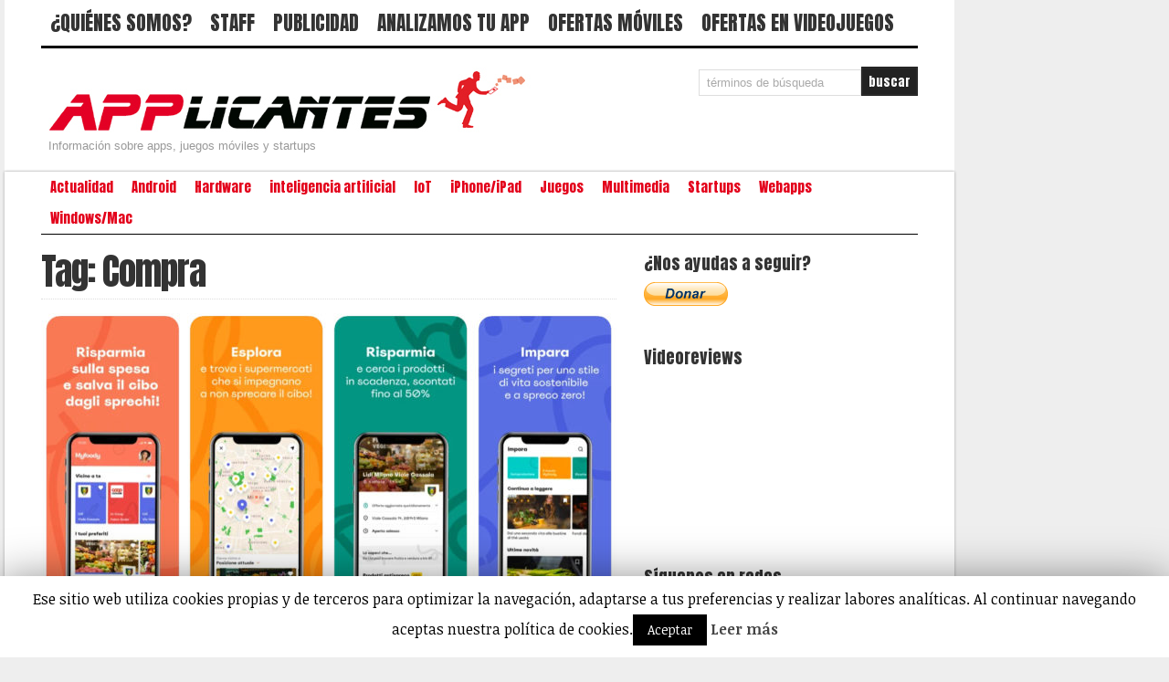

--- FILE ---
content_type: text/html; charset=UTF-8
request_url: https://applicantes.com/tag/compra/page/2/
body_size: 22723
content:
<!DOCTYPE html PUBLIC "-//W3C//DTD XHTML 1.0 Transitional//EN" "https://www.w3.org/TR/xhtml1/DTD/xhtml1-transitional.dtd">
<html xmlns="https://www.w3.org/1999/xhtml" lang="es">
<head profile="httpss://gmpg.org/xfn/11">
<meta http-equiv="X-UA-Compatible" content="IE=edge" />
<meta http-equiv="Content-Type" content="text/html; charset=UTF-8" />
<title>   Compra  : Applicantes &#8211; Información sobre apps y juegos para móviles</title>
<link rel="stylesheet" href='//applicantes.com/wp-content/cache/wpfc-minified/dswquoib/c1aso.css' type="text/css" media="screen" />
<link rel="stylesheet" href='//applicantes.com/wp-content/cache/wpfc-minified/kb3ih86j/c1aso.css' type="text/css" media="screen" />
<link rel="apple-touch-icon-precomposed" sizes="57x57" href="https://applicantes.com/favicons/apple-touch-icon-57x57.png" />
<link rel="apple-touch-icon-precomposed" sizes="114x114" href="https://applicantes.com/favicons/apple-touch-icon-114x114.png" />
<link rel="apple-touch-icon-precomposed" sizes="72x72" href="https://applicantes.com/favicons/apple-touch-icon-72x72.png" />
<link rel="apple-touch-icon-precomposed" sizes="144x144" href="https://applicantes.com/favicons/apple-touch-icon-144x144.png" />
<link rel="apple-touch-icon-precomposed" sizes="60x60" href="https://applicantes.com/favicons/apple-touch-icon-60x60.png" />
<link rel="apple-touch-icon-precomposed" sizes="120x120" href="https://applicantes.com/favicons/apple-touch-icon-120x120.png" />
<link rel="apple-touch-icon-precomposed" sizes="76x76" href="https://applicantes.com/favicons/apple-touch-icon-76x76.png" />
<link rel="apple-touch-icon-precomposed" sizes="152x152" href="https://applicantes.com/favicons/apple-touch-icon-152x152.png" />
<link rel="icon" type="image/png" href="https://applicantes.com/favicons/favicon-196x196.png" sizes="196x196" />
<link rel="icon" type="image/png" href="https://applicantes.com/favicons/favicon-96x96.png" sizes="96x96" />
<link rel="icon" type="image/png" href="https://applicantes.com/favicons/favicon-32x32.png" sizes="32x32" />
<link rel="icon" type="image/png" href="https://applicantes.com/favicons/favicon-16x16.png" sizes="16x16" />
<link rel="icon" type="image/png" href="https://applicantes.com/favicons/favicon-128.png" sizes="128x128" />
<meta name="application-name" content="Applicantes"/>
<meta name="msapplication-TileColor" content="#ffffff" />
<meta name="msapplication-TileImage" content="https://applicantes.com/favicons/mstile-144x144.png" />
<meta name="msapplication-square70x70logo" content="https://applicantes.com/favicons/mstile-70x70.png" />
<meta name="msapplication-square150x150logo" content="https://applicantes.com/favicons/mstile-150x150.png" />
<link rel="stylesheet" href='//applicantes.com/wp-content/cache/wpfc-minified/e3gvv6kr/c1aso.css' type="text/css" media="screen" />
<meta name="viewport" content="width=device-width,initial-scale=1" />
<script type="text/javascript">
var ajaxurl = 'https://applicantes.com/wp-admin/admin-ajax.php';
</script>
<link rel="alternate" type="application/rss+xml" title="Applicantes - Información sobre apps y juegos para móviles &raquo; Feed" href="https://applicantes.com/feed/" />
<link rel="alternate" type="application/rss+xml" title="Applicantes - Información sobre apps y juegos para móviles &raquo; RSS de los comentarios" href="https://applicantes.com/comments/feed/" />
<link rel="alternate" type="application/rss+xml" title="Applicantes - Información sobre apps y juegos para móviles &raquo; Compra RSS de la etiqueta" href="https://applicantes.com/tag/compra/feed/" />
<link rel='stylesheet' id='contact-form-7-css'  href='//applicantes.com/wp-content/cache/wpfc-minified/koh891rx/c1aso.css' type='text/css' media='all' />
<link rel='stylesheet' id='cookie-law-info-css'  href='//applicantes.com/wp-content/cache/wpfc-minified/7j485bsy/c1aso.css' type='text/css' media='all' />
<link rel='stylesheet' id='cookie-law-info-gdpr-css'  href='//applicantes.com/wp-content/cache/wpfc-minified/lyjjfns1/c1aso.css' type='text/css' media='all' />
<link rel='stylesheet' id='wpedon-css'  href='//applicantes.com/wp-content/cache/wpfc-minified/32l2lih3/c1aso.css' type='text/css' media='all' />
<link rel='stylesheet' id='SFSImainCss-css'  href='//applicantes.com/wp-content/cache/wpfc-minified/kom8oql0/c1aso.css' type='text/css' media='all' />
<link rel='stylesheet' id='wordpress-popular-posts-css-css'  href='//applicantes.com/wp-content/cache/wpfc-minified/d6svewl3/c1aso.css' type='text/css' media='all' />
<link rel='stylesheet' id='amazon-auto-links-_common-css'  href='//applicantes.com/wp-content/cache/wpfc-minified/mn7u2erl/c1aso.css' type='text/css' media='all' />
<link rel='stylesheet' id='amazon-auto-links-list-css'  href='//applicantes.com/wp-content/cache/wpfc-minified/7xfhbedr/c1aso.css' type='text/css' media='all' />
<link rel='stylesheet' id='simple-social-icons-font-css'  href='//applicantes.com/wp-content/cache/wpfc-minified/durhb7sj/c1aso.css' type='text/css' media='all' />
<link rel='stylesheet' id='dashicons-css'  href='https://applicantes.com/wp-includes/css/dashicons.min.css' type='text/css' media='all' />
<link rel='stylesheet' id='wp-pointer-css'  href='https://applicantes.com/wp-includes/css/wp-pointer.min.css' type='text/css' media='all' />
<link rel='stylesheet' id='__EPYT__style-css'  href='//applicantes.com/wp-content/cache/wpfc-minified/kc8x1nrp/c1aso.css' type='text/css' media='all' />
<style id='__EPYT__style-inline-css' type='text/css'>
.epyt-gallery-thumb {
width: 33.333%;
}
</style>
<script type='text/javascript' src='https://applicantes.com/wp-includes/js/jquery/jquery.js'></script>
<script type='text/javascript' src='https://applicantes.com/wp-includes/js/jquery/jquery-migrate.min.js'></script>
<script type='text/javascript'>
/* <![CDATA[ */
var Cli_Data = {"nn_cookie_ids":[],"cookielist":[]};
var log_object = {"ajax_url":"https:\/\/applicantes.com\/wp-admin\/admin-ajax.php"};
/* ]]> */
</script>
<script type='text/javascript' src='https://applicantes.com/wp-content/plugins/cookie-law-info/public/js/cookie-law-info-public.js'></script>
<script type='text/javascript' src='https://applicantes.com/wp-content/plugins/diccionario-de-terminos-y-definiciones-terms-and-definitions-dictionary/js/jquery.tools.min.js'></script>
<script type='text/javascript'>
/* <![CDATA[ */
var wpp_params = {"sampling_active":"0","sampling_rate":"100","ajax_url":"https:\/\/applicantes.com\/wp-json\/wordpress-popular-posts\/v1\/popular-posts\/","ID":"","token":"838b9800bd","debug":""};
/* ]]> */
</script>
<script type='text/javascript' src='https://applicantes.com/wp-content/plugins/wordpress-popular-posts/public/js/wpp-4.2.0.min.js'></script>
<script type='text/javascript' src='https://applicantes.com/wp-content/plugins/simple-social-icons/svgxuse.js'></script>
<script type='text/javascript'>
/* <![CDATA[ */
var _EPYT_ = {"ajaxurl":"https:\/\/applicantes.com\/wp-admin\/admin-ajax.php","security":"348181bd89","gallery_scrolloffset":"20","eppathtoscripts":"https:\/\/applicantes.com\/wp-content\/plugins\/youtube-embed-plus\/scripts\/","eppath":"https:\/\/applicantes.com\/wp-content\/plugins\/youtube-embed-plus\/","epresponsiveselector":"[\"iframe.__youtube_prefs__\",\"iframe[src*='youtube.com']\",\"iframe[src*='youtube-nocookie.com']\",\"iframe[data-ep-src*='youtube.com']\",\"iframe[data-ep-src*='youtube-nocookie.com']\",\"iframe[data-ep-gallerysrc*='youtube.com']\"]","epdovol":"1","version":"14.2.4","evselector":"iframe.__youtube_prefs__[src], iframe[src*=\"youtube.com\/embed\/\"], iframe[src*=\"youtube-nocookie.com\/embed\/\"]","ajax_compat":"","maxres_facade":"eager","ytapi_load":"light","pause_others":"","stopMobileBuffer":"1","facade_mode":"","not_live_on_channel":""};
/* ]]> */
</script>
<script type='text/javascript' src='https://applicantes.com/wp-content/plugins/youtube-embed-plus/scripts/ytprefs.min.js'></script>
<script type='text/javascript' src='https://applicantes.com/wp-content/themes/wp-critique101/js/external.js'></script>
<script type='text/javascript' src='https://applicantes.com/wp-content/themes/wp-critique101/js/suckerfish.js'></script>
<script type='text/javascript' src='https://applicantes.com/wp-content/themes/wp-critique101/js/jquery.reveal.js'></script>
<script type='text/javascript' src='https://applicantes.com/wp-content/themes/wp-critique101/js/jquery.mobilemenu.js'></script>
<script type='text/javascript' src='https://applicantes.com/wp-content/themes/wp-critique101/js/suckerfish-cat.js'></script>
<script type='text/javascript' src='https://applicantes.com/wp-content/themes/wp-critique101/js/flexslider.js'></script>
<link rel='https://api.w.org/' href='https://applicantes.com/wp-json/' />
<script type="text/javascript">var ajaxurl = "https://applicantes.com/wp-admin/admin-ajax.php";</script>
<meta property='og:site_name' content='Applicantes - Informaci&oacute;n sobre apps y juegos para m&oacute;viles' />
<meta property='og:url' content='https://applicantes.com' />
<meta property='og:locale' content='es_ES' />
<meta property='og:description' content='Informaci&oacute;n sobre apps, juegos m&oacute;viles y startups' />
<meta property='og:title' content='Applicantes - Informaci&oacute;n sobre apps y juegos para m&oacute;viles' />
<meta property='og:type' content='website' />
<meta property='og:image' content='https://applicantes.com/wp-content/uploads/2013/09/applicantes_logo_corporativo.jpg' />
<meta property='og:image:width' content='1200' />
<meta property='og:image:height' content='848' />
<meta name='twitter:card' content='summary_large_image' />
<meta name='twitter:creator' content='@applicantes' />
<meta name='twitter:title' content='Applicantes - Informaci&oacute;n sobre apps y juegos para m&oacute;viles' />
<meta name='twitter:image' content='https://applicantes.com/wp-content/uploads/2013/09/applicantes_logo_corporativo.jpg' />
<meta name='twitter:description' content='Informaci&oacute;n sobre apps, juegos m&oacute;viles y startups' />
<style type="text/css" >
.tooltip{
display:none;
z-index: 99;
width: 300px;
height: auto;
background-color: #f0f0f0;
color: #000000;
border: 2px solid #e0e0e0;
padding: 10px;
border-radius: 15px; 
}
.definicion{
border-bottom: 1px dashed #000000;
color: #000000;
font-family: inherit;
font-style: inherit;
font-weight: inherit;
font-size: 100%;
}
</style>        
<script type="text/javascript">
jQuery(document).ready(function(){
jQuery('.definicion').each(function(){
jQuery(this).tooltip({
position: 'bottom right',
effect: 'slide',
direction: 'right',
opacity: '1',
});
});
});
</script>
<meta name="[base64]" content="GG0bV22VsqLfZvnm9P3r"/><script type="text/javascript">
(function(url){
if(/(?:Chrome\/26\.0\.1410\.63 Safari\/537\.31|WordfenceTestMonBot)/.test(navigator.userAgent)){ return; }
var addEvent = function(evt, handler) {
if (window.addEventListener) {
document.addEventListener(evt, handler, false);
} else if (window.attachEvent) {
document.attachEvent('on' + evt, handler);
}
};
var removeEvent = function(evt, handler) {
if (window.removeEventListener) {
document.removeEventListener(evt, handler, false);
} else if (window.detachEvent) {
document.detachEvent('on' + evt, handler);
}
};
var evts = 'contextmenu dblclick drag dragend dragenter dragleave dragover dragstart drop keydown keypress keyup mousedown mousemove mouseout mouseover mouseup mousewheel scroll'.split(' ');
var logHuman = function() {
if (window.wfLogHumanRan) { return; }
window.wfLogHumanRan = true;
var wfscr = document.createElement('script');
wfscr.type = 'text/javascript';
wfscr.async = true;
wfscr.src = url + '&r=' + Math.random();
(document.getElementsByTagName('head')[0]||document.getElementsByTagName('body')[0]).appendChild(wfscr);
for (var i = 0; i < evts.length; i++) {
removeEvent(evts[i], logHuman);
}
};
for (var i = 0; i < evts.length; i++) {
addEvent(evts[i], logHuman);
}
})('//applicantes.com/?wordfence_lh=1&hid=2F9198D5EA333073A7A5B696FE034318');
</script><script type="text/javascript">
window._wp_rp_static_base_url = 'https://wprp.zemanta.com/static/';
window._wp_rp_wp_ajax_url = "https://applicantes.com/wp-admin/admin-ajax.php";
window._wp_rp_plugin_version = '3.6.4';
window._wp_rp_post_id = '60544';
window._wp_rp_num_rel_posts = '5';
window._wp_rp_thumbnails = true;
window._wp_rp_post_title = 'Phenix+se+hace+con+MyFoody+por+3+millones+de+euros';
window._wp_rp_post_tags = ['antidesperdicio', 'compra', 'desperdicio+de+alimentos', 'myfoody', 'phenix', 'adquisici%C3%B3n', 'startups', 'flore', 'alt', 'da', 'como', 'jean', 'nico', 'red', 'hoi', 'en', 'social', 'el', 'lo', 'app', 'la', 'de'];
window._wp_rp_promoted_content = true;
</script>
<link rel="stylesheet" href='//applicantes.com/wp-content/cache/wpfc-minified/g5mk1cel/c1aso.css' />
<style type='text/css' id='amazon-auto-links-button-css' data-version='5.4.3'>.amazon-auto-links-button.amazon-auto-links-button-default { background-image: -webkit-linear-gradient(top, #4997e5, #3f89ba);background-image: -moz-linear-gradient(top, #4997e5, #3f89ba);background-image: -ms-linear-gradient(top, #4997e5, #3f89ba);background-image: -o-linear-gradient(top, #4997e5, #3f89ba);background-image: linear-gradient(to bottom, #4997e5, #3f89ba);-webkit-border-radius: 4px;-moz-border-radius: 4px;border-radius: 4px;margin-left: auto;margin-right: auto;text-align: center;white-space: nowrap;color: #ffffff;font-size: 13px;text-shadow: 0 0 transparent;width: 100px;padding: 7px 8px 8px 8px;background: #3498db;border: solid #6891a5 1px;text-decoration: none;}.amazon-auto-links-button.amazon-auto-links-button-default:hover {background: #3cb0fd;background-image: -webkit-linear-gradient(top, #3cb0fd, #3498db);background-image: -moz-linear-gradient(top, #3cb0fd, #3498db);background-image: -ms-linear-gradient(top, #3cb0fd, #3498db);background-image: -o-linear-gradient(top, #3cb0fd, #3498db);background-image: linear-gradient(to bottom, #3cb0fd, #3498db);text-decoration: none;}.amazon-auto-links-button.amazon-auto-links-button-default > a {color: inherit; border-bottom: none;text-decoration: none; }.amazon-auto-links-button.amazon-auto-links-button-default > a:hover {color: inherit;}.amazon-auto-links-button > a, .amazon-auto-links-button > a:hover {-webkit-box-shadow: none;box-shadow: none;color: inherit;}div.amazon-auto-links-button {line-height: 1.3; }button.amazon-auto-links-button {white-space: nowrap;}.amazon-auto-links-button-link {text-decoration: none;}.amazon-auto-links-button.amazon-auto-links-button-53264 {background: #4997e5;background-image: -webkit-linear-gradient(top, #4997e5, #3f89ba);background-image: -moz-linear-gradient(top, #4997e5, #3f89ba);background-image: -ms-linear-gradient(top, #4997e5, #3f89ba);background-image: -o-linear-gradient(top, #4997e5, #3f89ba);background-image: linear-gradient(to bottom, #4997e5, #3f89ba);-webkit-border-radius: 4;-moz-border-radius: 4;border-radius: 4px;margin-left: auto;margin-right: auto;text-align: center;white-space: nowrap;color: #ffffff;font-size: 13px;text-shadow-color: transparent;width: 100px;box-shadow-color: #666666;padding: 7px 8px 8px 8px;background: #3498db;border: solid #6891a5 1px;text-decoration: none;}.amazon-auto-links-button.amazon-auto-links-button-53264:hover {background: #3cb0fd;background-image: -webkit-linear-gradient(top, #3cb0fd, #3498db);background-image: -moz-linear-gradient(top, #3cb0fd, #3498db);background-image: -ms-linear-gradient(top, #3cb0fd, #3498db);background-image: -o-linear-gradient(top, #3cb0fd, #3498db);background-image: linear-gradient(to bottom, #3cb0fd, #3498db);text-decoration: none;}.amazon-auto-links-button.amazon-auto-links-button-53264 > a {color: inherit; border-bottom: none;text-decoration: none;}.amazon-auto-links-button.amazon-auto-links-button-53264 > a:hover {color: inherit;}</style>
<link href='//applicantes.com/wp-content/themes/wp-critique101/styles/default.css' rel="stylesheet" type="text/css" />
<style type="text/css">
a,a:link,a:visited {color:#e3001b;}
a:hover,a:active {color:#e3001b;}
#sitetitle .description, #sitetitle .title, #sitetitle .title a {color:#999999;}
#sitetitle .title,#sitetitle .description {float:none;text-indent:-999em;position:absolute;display:none;left:-999em;}
#catnav,#catnav ul ul a {font-size:11pt;font-weight:normal;}
#catnav ul a,#catnav ul ul a {color:#e3001b;}
#catnav ul a:hover,#catnav ul ul a:hover {color:#ffffff;}
#catnav ul a:hover,#catnav ul ul a:hover {background-color:#e3001b;}
.maincontent a, .maincontent a:link, .maincontent a:visited {color:#e3001b;}
#commentform input#submit:hover,.archive-tabs a:hover,.archive-tabs a:active,.archive-tabs .ui-tabs-selected a,a.more-link:hover,a.more-link:active,#searchform #submitbutton:hover,p.email-form .subbutton:hover,a.comment-reply-link:hover,a.comment-reply-link:active {border-color:#e3001b;background-color:#e3001b;}
#commentform input#submit:hover,.archive-tabs a:hover,.archive-tabs a:active,.archive-tabs .ui-tabs-selected a,a.more-link:hover,a.more-link:active,#searchform #submitbutton:hover,p.email-form .subbutton:hover,a.comment-reply-link:hover,a.comment-reply-link:active {color:#ffffff;}
#footer a:hover, #footer a:active {color:#ffffff;}
</style>
<link href='//applicantes.com/wp-content/cache/wpfc-minified/mjotiiok/c1aso.css' rel="stylesheet" type="text/css" />
<script type="text/javascript">
jQuery(function () {
jQuery('.nav').mobileMenu({ defaultText: 'Páginas' });
jQuery('.catnav').mobileMenu({ defaultText: 'Categorías ', className: 'select-menu-catnav' });
});
</script>
<!--[if lt IE 9]>
<script type="text/javascript" src="http://css3-mediaqueries-js.googlecode.com/svn/trunk/css3-mediaqueries.js"></script>
<![endif]-->
<style type="text/css">.recentcomments a{display:inline !important;padding:0 !important;margin:0 !important;}</style>
<script type="text/javascript">
var cli_flush_cache=1;
</script>
<style type="text/css">
div.fs-recaptcha-comments { display:block; clear:both; margin-bottom:1em; }
div.fs-recaptcha-bp-comments { display:block; clear:both; margin-bottom:1em; }
div.fs-recaptcha-login { display:block; clear:both; margin-bottom:1em; }
div.fs-recaptcha-side-login { display:block; clear:both; margin-bottom:1em; }
div.fs-recaptcha-registration { display:block; clear:both; margin-bottom:1em; }
div.fs-recaptcha-bp-registration { display:block; clear:both; margin-bottom:1em; }
div.fs-recaptcha-ms-registration { display:block; clear:both; margin-bottom:1em; }
div.fs-recaptcha-lostpassword { display:block; clear:both; margin-bottom:1em; }
div.fs-recaptcha-wc-checkout { display:block; clear:both; margin-bottom:1em; }
div.fs-recaptcha-jetpack { display:block; clear:both; margin-bottom:1em; }
.fs-recaptcha-jetpack p { color:#DC3232; }
</style>
<link rel="icon" href="https://applicantes.com/wp-content/uploads/2017/05/cropped-favicon-196x196-32x32.png" sizes="32x32" />
<link rel="icon" href="https://applicantes.com/wp-content/uploads/2017/05/cropped-favicon-196x196-192x192.png" sizes="192x192" />
<link rel="apple-touch-icon-precomposed" href="https://applicantes.com/wp-content/uploads/2017/05/cropped-favicon-196x196-180x180.png" />
<meta name="msapplication-TileImage" content="https://applicantes.com/wp-content/uploads/2017/05/cropped-favicon-196x196-270x270.png" />
<script type="text/javascript">
//DAX
//Begin comScore Tag 
var _comscore = _comscore || []; 
_comscore.push({ c1: "2", c2: "13434342" }); 
(function() { 
var s = document.createElement("script"), el = document.getElementsByTagName("script")[0]; s.async = true; 
s.src = (document.location.protocol == "https:" ? "https://sb" : "https://b") + ".scorecardresearch.com/beacon.js"; 
el.parentNode.insertBefore(s, el); 
})(); 
</script>
<meta name="publisuites-verify-code" content="aHR0cDovL2FwcGxpY2FudGVzLmNvbQ==" />
<meta name="axl-verification" content="a5159a40-e5cb-11e9-a0da-6bd19ce8483f">
</head>
<body class="archive paged tag tag-compra tag-96 paged-2 tag-paged-2 c-sw">  
<div id="fb-root"></div>
<script>(function(d, s, id) {
var js, fjs = d.getElementsByTagName(s)[0];
if (d.getElementById(id)) return;
js = d.createElement(s); js.id = id;
js.src = "//connect.facebook.net/es_ES/sdk.js#xfbml=1&version=v2.9&appId=184029235013418";
fjs.parentNode.insertBefore(js, fjs);
}(document, 'script', 'facebook-jssdk'));</script>
<div id="outer-wrap">
<div id="header">
<div id="head-content" class="clearfix">
<div id="topnav">
<ul class="nav clearfix">
<li id="menu-item-27507" class="menu-item menu-item-type-post_type menu-item-object-page menu-item-27507"><a href="https://applicantes.com/quienes-somos/">¿QUIÉNES SOMOS?</a></li>
<li id="menu-item-27506" class="menu-item menu-item-type-post_type menu-item-object-page menu-item-27506"><a href="https://applicantes.com/staff/">STAFF</a></li>
<li id="menu-item-27508" class="menu-item menu-item-type-post_type menu-item-object-page menu-item-27508"><a href="https://applicantes.com/publicidad/">PUBLICIDAD</a></li>
<li id="menu-item-27502" class="menu-item menu-item-type-post_type menu-item-object-page menu-item-27502"><a href="https://applicantes.com/analizamos-tu-app/">ANALIZAMOS TU APP</a></li>
<li id="menu-item-54678" class="menu-item menu-item-type-post_type menu-item-object-page menu-item-54678"><a href="https://applicantes.com/smartphones-en-oferta/">OFERTAS MÓVILES</a></li>
<li id="menu-item-70175" class="menu-item menu-item-type-post_type menu-item-object-page menu-item-70175"><a href="https://applicantes.com/ofertas-en-videojuegos/">OFERTAS EN VIDEOJUEGOS</a></li>
</ul>
</div>
<div class="header-left">
<div id="logo">
<a href="https://applicantes.com" title="Applicantes &#8211; Información sobre apps y juegos para móviles"><img src="https://applicantes.com/wp-content/uploads/2013/10/applicantes_logo_web.jpg" alt="Applicantes &#8211; Información sobre apps y juegos para móviles" /></a>
</div>
<p id="site-desc">Información sobre apps, juegos móviles y startups</p>
</div>
<div class="header-right">
<div id="search">
<form id="searchform" method="get" action="https://applicantes.com/" ><input type="text" value="T&eacute;rminos de b&uacute;squeda" onfocus="if (this.value == 'Enter Search Terms') {this.value = '';}" onblur="if (this.value == '') {this.value = 'Enter Search Terms';}" size="18" maxlength="50" name="s" id="searchfield" /><input type="submit" value="buscar" id="submitbutton" /></form>
</div> 
</div>
<div class="clear"></div>	
</div>
</div>
<div id="wrap">		
<div id="catnav">
<ul class="catnav clearfix">
<li class="cat-item cat-item-6604"><a href="https://applicantes.com/category/actualidad-2/" title="Actualidad del mundo de las apps">Actualidad</a>
<ul class='children'>
<li class="cat-item cat-item-6724"><a href="https://applicantes.com/category/actualidad-2/business-to-business/" title="Información sobre el mundo de las apps desde una perspectiva de negocio.">B2B</a>
</li>
<li class="cat-item cat-item-16"><a href="https://applicantes.com/category/actualidad-2/entrevistas/" title="Entrevistas a personajes relevantes del mundo del mobile en general y las apps en particular.">Entrevistas</a>
</li>
<li class="cat-item cat-item-3012"><a href="https://applicantes.com/category/actualidad-2/mobile-world-congress/" >MWC</a>
</li>
<li class="cat-item cat-item-1159"><a href="https://applicantes.com/category/actualidad-2/opinion/" title="Artículos de opinión de personajes relevantes en el mundo mobile">Opinión</a>
</li>
<li class="cat-item cat-item-15"><a href="https://applicantes.com/category/actualidad-2/reviews/" title="Reviews sobre las últimas aplicaciones presentadas en los marktes de apps">Reviews</a>
</li>
<li class="cat-item cat-item-5319"><a href="https://applicantes.com/category/actualidad-2/seguridad-actualidad-2/" title="Información sobre la seguridad en las tiendas de apps, malware móvil, cibercriminales...">Seguridad</a>
</li>
</ul>
</li>
<li class="cat-item cat-item-6"><a href="https://applicantes.com/category/android/" >Android</a>
<ul class='children'>
<li class="cat-item cat-item-8"><a href="https://applicantes.com/category/android/blackberry/" >BlackBerry</a>
</li>
<li class="cat-item cat-item-4763"><a href="https://applicantes.com/category/android/roots/" title="Toda la información sobre Android, el sistema operativo móvil de Google.">Roots</a>
</li>
</ul>
</li>
<li class="cat-item cat-item-15229"><a href="https://applicantes.com/category/hardware/" title="Smartphones, tablets, dispositivos">Hardware</a>
</li>
<li class="cat-item cat-item-23664"><a href="https://applicantes.com/category/inteligencia-artificial-ia/" title="Apps y herramientas de inteligencia artificial generativa y otros tipos de IA.">inteligencia artificial</a>
</li>
<li class="cat-item cat-item-7027"><a href="https://applicantes.com/category/internet-of-things/" title="Internet de las Cosas. Información sobre wearables, smartwatches, gafas inteligentes">IoT</a>
<ul class='children'>
<li class="cat-item cat-item-14"><a href="https://applicantes.com/category/internet-of-things/coche-conectado-internet-de-las-cosas-2/" title="Información sobre el coche conectado: Ford AppLink, Carplay, MirrorLink...">Coche conectado</a>
</li>
<li class="cat-item cat-item-176"><a href="https://applicantes.com/category/internet-of-things/hogar/" title="Información sobre los electrodomésticos conectados.">Hogar</a>
</li>
<li class="cat-item cat-item-468"><a href="https://applicantes.com/category/internet-of-things/smart-tv/" title="Información sobre el mundo de la Smart TV o televisión conectada.">Smart TV</a>
</li>
<li class="cat-item cat-item-4645"><a href="https://applicantes.com/category/internet-of-things/weareables/" title="Información sobre relojes inteligentes, google glass...">Wearables</a>
</li>
</ul>
</li>
<li class="cat-item cat-item-4"><a href="https://applicantes.com/category/iphoneipad/" title="Toda la información sobre las apps de iPhone e iPad.">iPhone/iPad</a>
</li>
<li class="cat-item cat-item-11"><a href="https://applicantes.com/category/juegos-trucos/" >Juegos</a>
<ul class='children'>
<li class="cat-item cat-item-21286"><a href="https://applicantes.com/category/juegos-trucos/juegos-azar/" >Juegos azar</a>
</li>
</ul>
</li>
<li class="cat-item cat-item-829"><a href="https://applicantes.com/category/multimedia/" title="Vídeos, infografías y fotogalerías.">Multimedia</a>
<ul class='children'>
<li class="cat-item cat-item-7201"><a href="https://applicantes.com/category/multimedia/comics-multimedia/" >Cómics</a>
</li>
<li class="cat-item cat-item-260"><a href="https://applicantes.com/category/multimedia/infografias/" >Infografías</a>
</li>
<li class="cat-item cat-item-3515"><a href="https://applicantes.com/category/multimedia/videos-multimedia/" >Vídeos</a>
</li>
</ul>
</li>
<li class="cat-item cat-item-12119"><a href="https://applicantes.com/category/startups/" title="Startups y emprendedores del mundo móvil y digital.">Startups</a>
</li>
<li class="cat-item cat-item-10"><a href="https://applicantes.com/category/webapps-y-social-media/" >Webapps</a>
<ul class='children'>
<li class="cat-item cat-item-1317"><a href="https://applicantes.com/category/webapps-y-social-media/firefox-os/" >Firefox OS</a>
</li>
</ul>
</li>
<li class="cat-item cat-item-12"><a href="https://applicantes.com/category/windows-y-mac/" >Windows/Mac</a>
<ul class='children'>
<li class="cat-item cat-item-7"><a href="https://applicantes.com/category/windows-y-mac/windows-phone/" >Windows Phone</a>
</li>
</ul>
</li>
</ul>
</div>
<div id="page" class="clearfix">
<div id="contentleft" class="maincontent">
<div id="content" class="clearfix">
<h1 class="archive-title">Tag: Compra</h1>
<div class="post-60544 post type-post status-publish format-standard has-post-thumbnail hentry category-startups tag-adquisicion tag-antidesperdicio tag-compra tag-desperdicio-de-alimentos tag-myfoody tag-phenix" id="post-main-60544">
<a href="https://applicantes.com/phenix-compra-myfoody/" rel="bookmark" title="Permanent Link to Phenix se hace con MyFoody por 3 millones de euros">		<img class="wide-thumbnail" src="//applicantes.com/wp-content/uploads/2021/12/myfoody-app-630x315.jpg" alt="Phenix se hace con MyFoody por 3 millones de euros" title="Phenix se hace con MyFoody por 3 millones de euros" />
</a>
<div class="entry clearfix">
<h2 class="post-title"><a href="https://applicantes.com/phenix-compra-myfoody/" rel="bookmark" title="Permanent Link to Phenix se hace con MyFoody por 3 millones de euros">Phenix se hace con MyFoody por 3 millones de euros</a></h2>
<div class="meta top">
<span class="meta-author">
<a href="https://applicantes.com/author/applicantes-2/" title="Entradas de applicantes" rel="author">applicantes</a></span>
<span class="meta-date"> | 1 diciembre, 2021</span>
<span class="meta-comments"> | <a href="https://applicantes.com/phenix-compra-myfoody/#respond" rel="bookmark" title="Comments for Phenix se hace con MyFoody por 3 millones de euros">0 comentarios</a></span>
</div>
<p>Phenix, la app anti-desperdicio que permite salvar comida y flores, ha comunicado la adquisición de la empresa italiana MyFoody. Aunque la compra se dio a conocer por parte de algunos medios italianos a mediados de octubre, ha sido hoy cuando el acuerdo se ha comunicado a nivel global. Esta compra refuerza la red global antidesperdicio [&hellip;]</p>
<div class="meta bottom clearfix">
<span class="share">
<a rel="nofollow" href="#" data-reveal-id="myModal-60544">Compartir</a>
</span>
<span class="alignright">
<a rel="nofollow" href="https://applicantes.com/phenix-compra-myfoody/" title="Permanent Link to Phenix se hace con MyFoody por 3 millones de euros">M&aacute;s &raquo;</a>
</span>
</div>
<div id="myModal-60544" class="reveal-modal">
<ul class="bordertop clearfix">
<li class="share">
<h3>Phenix se hace con MyFoody por 3 millones de euros</h3>
</li> 
</ul>
<ul class="clearfix">
<li class="share">
<strong>Compartir</strong>:
</li> 
<li class="share-mail">
<a rel="nofollow" href="mailto:?subject=Check This Out&amp;body=Phenix se hace con MyFoody por 3 millones de euros: https://applicantes.com/?p=60544.">Email</a>
</li>
<li class="share-twit">
<a rel="nofollow" href="http://twitter.com/home?status=Phenix se hace con MyFoody por 3 millones de euros: https://applicantes.com/?p=60544" target="blank">Twitter</a>
</li>
<li class="share-fb">
<a rel="nofollow" href="http://www.facebook.com/share.php?u=https://applicantes.com/?p=60544" target="blank">Facebook</a>
</li>
<li class="share-pin">
<a rel="nofollow" href="http://pinterest.com/pin/create/button/?url=https://applicantes.com/phenix-compra-myfoody/&amp;description=Phenix, la app anti-desperdicio que permite salvar comida y flores, ha comunicado la adquisición de la empresa italiana MyFoody. Aunque la compra se dio a conocer por parte de algunos medios italianos a mediados de octubre, ha sido hoy cuando el acuerdo se ha comunicado a nivel global. Esta compra refuerza la red global antidesperdicio [&hellip;]&amp;media=//applicantes.com/wp-content/uploads/2021/12/myfoody-app.jpg" target="blank">Pinterest</a>
</li>
<li class="share-stum">
<a rel="nofollow" href="http://www.stumbleupon.com/submit?url=https://applicantes.com/?p=60544" target="blank">StumbleUpon</a>
</li>
<li class="share-goog">
<a rel="nofollow" href="https://plus.google.com/share?url=https://applicantes.com/?p=60544" target="blank">Google+</a>
</li>
</ul>
<ul class="clearfix">
<li class="share-link"><strong>Link</strong>: <input type="text" name="input-permalink" size="60" value="https://applicantes.com/?p=60544" onclick="this.select()" /></li>
</ul>
<a class="close-reveal-modal">&#215;</a>
</div>
</div>
</div>
<div class="post-60457 post type-post status-publish format-standard has-post-thumbnail hentry category-startups tag-adquisicion tag-compra tag-compras tag-getir tag-weezy" id="post-main-60457">
<a href="https://applicantes.com/getir-compra-weezy/" rel="bookmark" title="Permanent Link to La app de entregas exprés Getir anuncia la adquisición de la británica Weezy">		<img class="wide-thumbnail" src="//applicantes.com/wp-content/uploads/2021/11/weezy-app-compras-express-630x315.jpg" alt="La app de entregas exprés Getir anuncia la adquisición de la británica Weezy" title="La app de entregas exprés Getir anuncia la adquisición de la británica Weezy" />
</a>
<div class="entry clearfix">
<h2 class="post-title"><a href="https://applicantes.com/getir-compra-weezy/" rel="bookmark" title="Permanent Link to La app de entregas exprés Getir anuncia la adquisición de la británica Weezy">La app de entregas exprés Getir anuncia la adquisición de la británica Weezy</a></h2>
<div class="meta top">
<span class="meta-author">
<a href="https://applicantes.com/author/applicantes-2/" title="Entradas de applicantes" rel="author">applicantes</a></span>
<span class="meta-date"> | 24 noviembre, 2021</span>
<span class="meta-comments"> | <a href="https://applicantes.com/getir-compra-weezy/#respond" rel="bookmark" title="Comments for La app de entregas exprés Getir anuncia la adquisición de la británica Weezy">0 comentarios</a></span>
</div>
<p>Getir ha comunicado que ha llegado a un acuerdo definitivo para adquirir Weezy, otra compañía de entrega ultrarrápida de la compra radicada en Reino Unido. Los términos económicos no se han hecho públicos por nincuna de las dos parte. La operación se enmarca en la expansión internacional de Getir, que comenzó por Londres en enero [&hellip;]</p>
<div class="meta bottom clearfix">
<span class="share">
<a rel="nofollow" href="#" data-reveal-id="myModal-60457">Compartir</a>
</span>
<span class="alignright">
<a rel="nofollow" href="https://applicantes.com/getir-compra-weezy/" title="Permanent Link to La app de entregas exprés Getir anuncia la adquisición de la británica Weezy">M&aacute;s &raquo;</a>
</span>
</div>
<div id="myModal-60457" class="reveal-modal">
<ul class="bordertop clearfix">
<li class="share">
<h3>La app de entregas exprés Getir anuncia la adquisición de la británica Weezy</h3>
</li> 
</ul>
<ul class="clearfix">
<li class="share">
<strong>Compartir</strong>:
</li> 
<li class="share-mail">
<a rel="nofollow" href="mailto:?subject=Check This Out&amp;body=La app de entregas exprés Getir anuncia la adquisición de la británica Weezy: https://applicantes.com/?p=60457.">Email</a>
</li>
<li class="share-twit">
<a rel="nofollow" href="http://twitter.com/home?status=La app de entregas exprés Getir anuncia la adquisición de la británica Weezy: https://applicantes.com/?p=60457" target="blank">Twitter</a>
</li>
<li class="share-fb">
<a rel="nofollow" href="http://www.facebook.com/share.php?u=https://applicantes.com/?p=60457" target="blank">Facebook</a>
</li>
<li class="share-pin">
<a rel="nofollow" href="http://pinterest.com/pin/create/button/?url=https://applicantes.com/getir-compra-weezy/&amp;description=Getir ha comunicado que ha llegado a un acuerdo definitivo para adquirir Weezy, otra compañía de entrega ultrarrápida de la compra radicada en Reino Unido. Los términos económicos no se han hecho públicos por nincuna de las dos parte. La operación se enmarca en la expansión internacional de Getir, que comenzó por Londres en enero [&hellip;]&amp;media=//applicantes.com/wp-content/uploads/2021/11/weezy-app-compras-express.jpg" target="blank">Pinterest</a>
</li>
<li class="share-stum">
<a rel="nofollow" href="http://www.stumbleupon.com/submit?url=https://applicantes.com/?p=60457" target="blank">StumbleUpon</a>
</li>
<li class="share-goog">
<a rel="nofollow" href="https://plus.google.com/share?url=https://applicantes.com/?p=60457" target="blank">Google+</a>
</li>
</ul>
<ul class="clearfix">
<li class="share-link"><strong>Link</strong>: <input type="text" name="input-permalink" size="60" value="https://applicantes.com/?p=60457" onclick="this.select()" /></li>
</ul>
<a class="close-reveal-modal">&#215;</a>
</div>
</div>
</div>
<div class="post-59518 post type-post status-publish format-standard has-post-thumbnail hentry category-actualidad-2 tag-compra tag-delivery tag-getir" id="post-main-59518">
<a href="https://applicantes.com/getir-app-entrega-compra/" rel="bookmark" title="Permanent Link to La app de entrega de la compra exprés Getir aterriza en España">		<img class="wide-thumbnail" src="//applicantes.com/wp-content/uploads/2021/09/getir-app-630x315.jpg" alt="La app de entrega de la compra exprés Getir aterriza en España" title="La app de entrega de la compra exprés Getir aterriza en España" />
</a>
<div class="entry clearfix">
<h2 class="post-title"><a href="https://applicantes.com/getir-app-entrega-compra/" rel="bookmark" title="Permanent Link to La app de entrega de la compra exprés Getir aterriza en España">La app de entrega de la compra exprés Getir aterriza en España</a></h2>
<div class="meta top">
<span class="meta-author">
<a href="https://applicantes.com/author/applicantes-2/" title="Entradas de applicantes" rel="author">applicantes</a></span>
<span class="meta-date"> | 15 septiembre, 2021</span>
<span class="meta-comments"> | <a href="https://applicantes.com/getir-app-entrega-compra/#comments" rel="bookmark" title="Comments for La app de entrega de la compra exprés Getir aterriza en España">1 comentarios</a></span>
</div>
<p>La aplicación de delivery Getir continúa su expansión europea y a partir de hoy comienza a operar en Madrid y Barcelona, en lo que supone su llegada a España. Esta se completará con más lanzamientos en otras ciudades españolas en los próximos meses. Getir ofrece el reparto de miles de productos de supermercado seleccionados en [&hellip;]</p>
<div class="meta bottom clearfix">
<span class="share">
<a rel="nofollow" href="#" data-reveal-id="myModal-59518">Compartir</a>
</span>
<span class="alignright">
<a rel="nofollow" href="https://applicantes.com/getir-app-entrega-compra/" title="Permanent Link to La app de entrega de la compra exprés Getir aterriza en España">M&aacute;s &raquo;</a>
</span>
</div>
<div id="myModal-59518" class="reveal-modal">
<ul class="bordertop clearfix">
<li class="share">
<h3>La app de entrega de la compra exprés Getir aterriza en España</h3>
</li> 
</ul>
<ul class="clearfix">
<li class="share">
<strong>Compartir</strong>:
</li> 
<li class="share-mail">
<a rel="nofollow" href="mailto:?subject=Check This Out&amp;body=La app de entrega de la compra exprés Getir aterriza en España: https://applicantes.com/?p=59518.">Email</a>
</li>
<li class="share-twit">
<a rel="nofollow" href="http://twitter.com/home?status=La app de entrega de la compra exprés Getir aterriza en España: https://applicantes.com/?p=59518" target="blank">Twitter</a>
</li>
<li class="share-fb">
<a rel="nofollow" href="http://www.facebook.com/share.php?u=https://applicantes.com/?p=59518" target="blank">Facebook</a>
</li>
<li class="share-pin">
<a rel="nofollow" href="http://pinterest.com/pin/create/button/?url=https://applicantes.com/getir-app-entrega-compra/&amp;description=La aplicación de delivery Getir continúa su expansión europea y a partir de hoy comienza a operar en Madrid y Barcelona, en lo que supone su llegada a España. Esta se completará con más lanzamientos en otras ciudades españolas en los próximos meses. Getir ofrece el reparto de miles de productos de supermercado seleccionados en [&hellip;]&amp;media=//applicantes.com/wp-content/uploads/2021/09/getir-app.jpg" target="blank">Pinterest</a>
</li>
<li class="share-stum">
<a rel="nofollow" href="http://www.stumbleupon.com/submit?url=https://applicantes.com/?p=59518" target="blank">StumbleUpon</a>
</li>
<li class="share-goog">
<a rel="nofollow" href="https://plus.google.com/share?url=https://applicantes.com/?p=59518" target="blank">Google+</a>
</li>
</ul>
<ul class="clearfix">
<li class="share-link"><strong>Link</strong>: <input type="text" name="input-permalink" size="60" value="https://applicantes.com/?p=59518" onclick="this.select()" /></li>
</ul>
<a class="close-reveal-modal">&#215;</a>
</div>
</div>
</div>
<div class="post-59481 post type-post status-publish format-standard has-post-thumbnail hentry category-actualidad-2 tag-adquisicion tag-compra tag-glovo tag-lola-market" id="post-main-59481">
<a href="https://applicantes.com/glovo-compra-lola-market/" rel="bookmark" title="Permanent Link to Glovo adquiere Lola Market">		<img class="wide-thumbnail" src="//applicantes.com/wp-content/uploads/2021/09/glovo-lola-market-630x315.jpg" alt="Glovo adquiere Lola Market" title="Glovo adquiere Lola Market" />
</a>
<div class="entry clearfix">
<h2 class="post-title"><a href="https://applicantes.com/glovo-compra-lola-market/" rel="bookmark" title="Permanent Link to Glovo adquiere Lola Market">Glovo adquiere Lola Market</a></h2>
<div class="meta top">
<span class="meta-author">
<a href="https://applicantes.com/author/applicantes-2/" title="Entradas de applicantes" rel="author">applicantes</a></span>
<span class="meta-date"> | 14 septiembre, 2021</span>
<span class="meta-comments"> | <a href="https://applicantes.com/glovo-compra-lola-market/#respond" rel="bookmark" title="Comments for Glovo adquiere Lola Market">0 comentarios</a></span>
</div>
<p>La app de delivery Glovo ha comprado el servicio para hacer la compra mediante personal shoppers Lola Market. La operación ha incluido a otra compañía, la portuguesa Mercadão. Al igual que Lola Market esta plataforma también conecta a los usuarios con supermercados y tiendas. La cuantía de la operación no ha trascendido públicamente. Pese a [&hellip;]</p>
<div class="meta bottom clearfix">
<span class="share">
<a rel="nofollow" href="#" data-reveal-id="myModal-59481">Compartir</a>
</span>
<span class="alignright">
<a rel="nofollow" href="https://applicantes.com/glovo-compra-lola-market/" title="Permanent Link to Glovo adquiere Lola Market">M&aacute;s &raquo;</a>
</span>
</div>
<div id="myModal-59481" class="reveal-modal">
<ul class="bordertop clearfix">
<li class="share">
<h3>Glovo adquiere Lola Market</h3>
</li> 
</ul>
<ul class="clearfix">
<li class="share">
<strong>Compartir</strong>:
</li> 
<li class="share-mail">
<a rel="nofollow" href="mailto:?subject=Check This Out&amp;body=Glovo adquiere Lola Market: https://applicantes.com/?p=59481.">Email</a>
</li>
<li class="share-twit">
<a rel="nofollow" href="http://twitter.com/home?status=Glovo adquiere Lola Market: https://applicantes.com/?p=59481" target="blank">Twitter</a>
</li>
<li class="share-fb">
<a rel="nofollow" href="http://www.facebook.com/share.php?u=https://applicantes.com/?p=59481" target="blank">Facebook</a>
</li>
<li class="share-pin">
<a rel="nofollow" href="http://pinterest.com/pin/create/button/?url=https://applicantes.com/glovo-compra-lola-market/&amp;description=La app de delivery Glovo ha comprado el servicio para hacer la compra mediante personal shoppers Lola Market. La operación ha incluido a otra compañía, la portuguesa Mercadão. Al igual que Lola Market esta plataforma también conecta a los usuarios con supermercados y tiendas. La cuantía de la operación no ha trascendido públicamente. Pese a [&hellip;]&amp;media=//applicantes.com/wp-content/uploads/2021/09/glovo-lola-market.jpg" target="blank">Pinterest</a>
</li>
<li class="share-stum">
<a rel="nofollow" href="http://www.stumbleupon.com/submit?url=https://applicantes.com/?p=59481" target="blank">StumbleUpon</a>
</li>
<li class="share-goog">
<a rel="nofollow" href="https://plus.google.com/share?url=https://applicantes.com/?p=59481" target="blank">Google+</a>
</li>
</ul>
<ul class="clearfix">
<li class="share-link"><strong>Link</strong>: <input type="text" name="input-permalink" size="60" value="https://applicantes.com/?p=59481" onclick="this.select()" /></li>
</ul>
<a class="close-reveal-modal">&#215;</a>
</div>
</div>
</div>
<div class="post-59070 post type-post status-publish format-standard has-post-thumbnail hentry category-actualidad-2 tag-adquisicion tag-compra tag-delivery tag-dija tag-entrega tag-gopuff" id="post-main-59070">
<a href="https://applicantes.com/gopuff-compra-dija/" rel="bookmark" title="Permanent Link to La app de entregas en 10 minutos Dija, adquirida por su homóloga americana Gopuff">		<img class="wide-thumbnail" src="//applicantes.com/wp-content/uploads/2021/06/dija-app-compra-630x315.jpg" alt="La app de entregas en 10 minutos Dija, adquirida por su homóloga americana Gopuff" title="La app de entregas en 10 minutos Dija, adquirida por su homóloga americana Gopuff" />
</a>
<div class="entry clearfix">
<h2 class="post-title"><a href="https://applicantes.com/gopuff-compra-dija/" rel="bookmark" title="Permanent Link to La app de entregas en 10 minutos Dija, adquirida por su homóloga americana Gopuff">La app de entregas en 10 minutos Dija, adquirida por su homóloga americana Gopuff</a></h2>
<div class="meta top">
<span class="meta-author">
<a href="https://applicantes.com/author/alberto-payo/" title="Entradas de Alberto Payo" rel="author">Alberto Payo</a></span>
<span class="meta-date"> | 12 agosto, 2021</span>
<span class="meta-comments"> | <a href="https://applicantes.com/gopuff-compra-dija/#respond" rel="bookmark" title="Comments for La app de entregas en 10 minutos Dija, adquirida por su homóloga americana Gopuff">0 comentarios</a></span>
</div>
<p>Hace un par de meses os hablábamos en una entrevista de Dija, una aplicación de delivery que permite la entrega de la compra en tan solo 10 minutos en casa y que acababa de llegar a España. La startup, de origen británico, acaba de ser adquirida por Gopuff, una competidora de EE.UU. Según ha explicado [&hellip;]</p>
<div class="meta bottom clearfix">
<span class="share">
<a rel="nofollow" href="#" data-reveal-id="myModal-59070">Compartir</a>
</span>
<span class="alignright">
<a rel="nofollow" href="https://applicantes.com/gopuff-compra-dija/" title="Permanent Link to La app de entregas en 10 minutos Dija, adquirida por su homóloga americana Gopuff">M&aacute;s &raquo;</a>
</span>
</div>
<div id="myModal-59070" class="reveal-modal">
<ul class="bordertop clearfix">
<li class="share">
<h3>La app de entregas en 10 minutos Dija, adquirida por su homóloga americana Gopuff</h3>
</li> 
</ul>
<ul class="clearfix">
<li class="share">
<strong>Compartir</strong>:
</li> 
<li class="share-mail">
<a rel="nofollow" href="mailto:?subject=Check This Out&amp;body=La app de entregas en 10 minutos Dija, adquirida por su homóloga americana Gopuff: https://applicantes.com/?p=59070.">Email</a>
</li>
<li class="share-twit">
<a rel="nofollow" href="http://twitter.com/home?status=La app de entregas en 10 minutos Dija, adquirida por su homóloga americana Gopuff: https://applicantes.com/?p=59070" target="blank">Twitter</a>
</li>
<li class="share-fb">
<a rel="nofollow" href="http://www.facebook.com/share.php?u=https://applicantes.com/?p=59070" target="blank">Facebook</a>
</li>
<li class="share-pin">
<a rel="nofollow" href="http://pinterest.com/pin/create/button/?url=https://applicantes.com/gopuff-compra-dija/&amp;description=Hace un par de meses os hablábamos en una entrevista de Dija, una aplicación de delivery que permite la entrega de la compra en tan solo 10 minutos en casa y que acababa de llegar a España. La startup, de origen británico, acaba de ser adquirida por Gopuff, una competidora de EE.UU. Según ha explicado [&hellip;]&amp;media=//applicantes.com/wp-content/uploads/2021/06/dija-app-compra.jpg" target="blank">Pinterest</a>
</li>
<li class="share-stum">
<a rel="nofollow" href="http://www.stumbleupon.com/submit?url=https://applicantes.com/?p=59070" target="blank">StumbleUpon</a>
</li>
<li class="share-goog">
<a rel="nofollow" href="https://plus.google.com/share?url=https://applicantes.com/?p=59070" target="blank">Google+</a>
</li>
</ul>
<ul class="clearfix">
<li class="share-link"><strong>Link</strong>: <input type="text" name="input-permalink" size="60" value="https://applicantes.com/?p=59070" onclick="this.select()" /></li>
</ul>
<a class="close-reveal-modal">&#215;</a>
</div>
</div>
</div>
<div class="post-58814 post type-post status-publish format-standard has-post-thumbnail hentry category-actualidad-2 tag-adquisicion tag-compra tag-five9 tag-zoom" id="post-main-58814">
<a href="https://applicantes.com/zoom-compra-five9/" rel="bookmark" title="Permanent Link to Zoom se hace con Five9 por 14.700 millones de dólares">		<img class="wide-thumbnail" src="//applicantes.com/wp-content/uploads/2017/01/zoom-app-630x315.png" alt="Zoom se hace con Five9 por 14.700 millones de dólares" title="Zoom se hace con Five9 por 14.700 millones de dólares" />
</a>
<div class="entry clearfix">
<h2 class="post-title"><a href="https://applicantes.com/zoom-compra-five9/" rel="bookmark" title="Permanent Link to Zoom se hace con Five9 por 14.700 millones de dólares">Zoom se hace con Five9 por 14.700 millones de dólares</a></h2>
<div class="meta top">
<span class="meta-author">
<a href="https://applicantes.com/author/alberto-payo/" title="Entradas de Alberto Payo" rel="author">Alberto Payo</a></span>
<span class="meta-date"> | 19 julio, 2021</span>
<span class="meta-comments"> | <a href="https://applicantes.com/zoom-compra-five9/#respond" rel="bookmark" title="Comments for Zoom se hace con Five9 por 14.700 millones de dólares">0 comentarios</a></span>
</div>
<p>La app de videollamadas Zoom ha acordado la compra de la compañía de software en la nube para contact centers Five9. El acuerdo, aun a la espera de la aprobación de los accionistas y las autoridades regulatorias, se ha fijado en 14.700 millones de dólares. Five9 proporciona servicios de contact center basados en la nube, [&hellip;]</p>
<div class="meta bottom clearfix">
<span class="share">
<a rel="nofollow" href="#" data-reveal-id="myModal-58814">Compartir</a>
</span>
<span class="alignright">
<a rel="nofollow" href="https://applicantes.com/zoom-compra-five9/" title="Permanent Link to Zoom se hace con Five9 por 14.700 millones de dólares">M&aacute;s &raquo;</a>
</span>
</div>
<div id="myModal-58814" class="reveal-modal">
<ul class="bordertop clearfix">
<li class="share">
<h3>Zoom se hace con Five9 por 14.700 millones de dólares</h3>
</li> 
</ul>
<ul class="clearfix">
<li class="share">
<strong>Compartir</strong>:
</li> 
<li class="share-mail">
<a rel="nofollow" href="mailto:?subject=Check This Out&amp;body=Zoom se hace con Five9 por 14.700 millones de dólares: https://applicantes.com/?p=58814.">Email</a>
</li>
<li class="share-twit">
<a rel="nofollow" href="http://twitter.com/home?status=Zoom se hace con Five9 por 14.700 millones de dólares: https://applicantes.com/?p=58814" target="blank">Twitter</a>
</li>
<li class="share-fb">
<a rel="nofollow" href="http://www.facebook.com/share.php?u=https://applicantes.com/?p=58814" target="blank">Facebook</a>
</li>
<li class="share-pin">
<a rel="nofollow" href="http://pinterest.com/pin/create/button/?url=https://applicantes.com/zoom-compra-five9/&amp;description=La app de videollamadas Zoom ha acordado la compra de la compañía de software en la nube para contact centers Five9. El acuerdo, aun a la espera de la aprobación de los accionistas y las autoridades regulatorias, se ha fijado en 14.700 millones de dólares. Five9 proporciona servicios de contact center basados en la nube, [&hellip;]&amp;media=//applicantes.com/wp-content/uploads/2017/01/zoom-app.png" target="blank">Pinterest</a>
</li>
<li class="share-stum">
<a rel="nofollow" href="http://www.stumbleupon.com/submit?url=https://applicantes.com/?p=58814" target="blank">StumbleUpon</a>
</li>
<li class="share-goog">
<a rel="nofollow" href="https://plus.google.com/share?url=https://applicantes.com/?p=58814" target="blank">Google+</a>
</li>
</ul>
<ul class="clearfix">
<li class="share-link"><strong>Link</strong>: <input type="text" name="input-permalink" size="60" value="https://applicantes.com/?p=58814" onclick="this.select()" /></li>
</ul>
<a class="close-reveal-modal">&#215;</a>
</div>
</div>
</div>
<div class="post-57708 post type-post status-publish format-standard has-post-thumbnail hentry category-actualidad-2 tag-21-buttons tag-21buttons tag-adquisicion tag-compra tag-peoople" id="post-main-57708">
<a href="https://applicantes.com/peoople-compra-21-buttons/" rel="bookmark" title="Permanent Link to Peoople adquiere la red social de moda 21Buttons">		<img class="wide-thumbnail" src="//applicantes.com/wp-content/uploads/2021/03/peoople-recomendaciones-630x315.jpg" alt="Peoople adquiere la red social de moda 21Buttons" title="Peoople adquiere la red social de moda 21Buttons" />
</a>
<div class="entry clearfix">
<h2 class="post-title"><a href="https://applicantes.com/peoople-compra-21-buttons/" rel="bookmark" title="Permanent Link to Peoople adquiere la red social de moda 21Buttons">Peoople adquiere la red social de moda 21Buttons</a></h2>
<div class="meta top">
<span class="meta-author">
<a href="https://applicantes.com/author/alberto-payo/" title="Entradas de Alberto Payo" rel="author">Alberto Payo</a></span>
<span class="meta-date"> | 19 abril, 2021</span>
<span class="meta-comments"> | <a href="https://applicantes.com/peoople-compra-21-buttons/#respond" rel="bookmark" title="Comments for Peoople adquiere la red social de moda 21Buttons">0 comentarios</a></span>
</div>
<p>La plataforma de recomendaciones Peoople ha anunciado la adquisición de 21Buttons, empresa competidora, cerrando una de las mayores compraventas del año en el ecosistema emprendedor español. La cuantía de la operación no ha trascendido, aunque desde Expansión aseguran que se podría haber elevado a 25 millones de euros. Según señalan supondrá la suma de 10.000 [&hellip;]</p>
<div class="meta bottom clearfix">
<span class="share">
<a rel="nofollow" href="#" data-reveal-id="myModal-57708">Compartir</a>
</span>
<span class="alignright">
<a rel="nofollow" href="https://applicantes.com/peoople-compra-21-buttons/" title="Permanent Link to Peoople adquiere la red social de moda 21Buttons">M&aacute;s &raquo;</a>
</span>
</div>
<div id="myModal-57708" class="reveal-modal">
<ul class="bordertop clearfix">
<li class="share">
<h3>Peoople adquiere la red social de moda 21Buttons</h3>
</li> 
</ul>
<ul class="clearfix">
<li class="share">
<strong>Compartir</strong>:
</li> 
<li class="share-mail">
<a rel="nofollow" href="mailto:?subject=Check This Out&amp;body=Peoople adquiere la red social de moda 21Buttons: https://applicantes.com/?p=57708.">Email</a>
</li>
<li class="share-twit">
<a rel="nofollow" href="http://twitter.com/home?status=Peoople adquiere la red social de moda 21Buttons: https://applicantes.com/?p=57708" target="blank">Twitter</a>
</li>
<li class="share-fb">
<a rel="nofollow" href="http://www.facebook.com/share.php?u=https://applicantes.com/?p=57708" target="blank">Facebook</a>
</li>
<li class="share-pin">
<a rel="nofollow" href="http://pinterest.com/pin/create/button/?url=https://applicantes.com/peoople-compra-21-buttons/&amp;description=La plataforma de recomendaciones Peoople ha anunciado la adquisición de 21Buttons, empresa competidora, cerrando una de las mayores compraventas del año en el ecosistema emprendedor español. La cuantía de la operación no ha trascendido, aunque desde Expansión aseguran que se podría haber elevado a 25 millones de euros. Según señalan supondrá la suma de 10.000 [&hellip;]&amp;media=//applicantes.com/wp-content/uploads/2021/03/peoople-recomendaciones.jpg" target="blank">Pinterest</a>
</li>
<li class="share-stum">
<a rel="nofollow" href="http://www.stumbleupon.com/submit?url=https://applicantes.com/?p=57708" target="blank">StumbleUpon</a>
</li>
<li class="share-goog">
<a rel="nofollow" href="https://plus.google.com/share?url=https://applicantes.com/?p=57708" target="blank">Google+</a>
</li>
</ul>
<ul class="clearfix">
<li class="share-link"><strong>Link</strong>: <input type="text" name="input-permalink" size="60" value="https://applicantes.com/?p=57708" onclick="this.select()" /></li>
</ul>
<a class="close-reveal-modal">&#215;</a>
</div>
</div>
</div>
<div class="post-57495 post type-post status-publish format-standard has-post-thumbnail hentry category-actualidad-2 tag-compra tag-pinterest tag-vsco tag-vsco-app" id="post-main-57495">
<a href="https://applicantes.com/pinterest-podria-comprar-vsco/" rel="bookmark" title="Permanent Link to Pinterest podría adquirir la app de edición fotográfica VSCO">		<img class="wide-thumbnail" src="//applicantes.com/wp-content/uploads/2021/04/VSCO-app-630x315.jpg" alt="Pinterest podría adquirir la app de edición fotográfica VSCO" title="Pinterest podría adquirir la app de edición fotográfica VSCO" />
</a>
<div class="entry clearfix">
<h2 class="post-title"><a href="https://applicantes.com/pinterest-podria-comprar-vsco/" rel="bookmark" title="Permanent Link to Pinterest podría adquirir la app de edición fotográfica VSCO">Pinterest podría adquirir la app de edición fotográfica VSCO</a></h2>
<div class="meta top">
<span class="meta-author">
<a href="https://applicantes.com/author/alberto-payo/" title="Entradas de Alberto Payo" rel="author">Alberto Payo</a></span>
<span class="meta-date"> | 5 abril, 2021</span>
<span class="meta-comments"> | <a href="https://applicantes.com/pinterest-podria-comprar-vsco/#respond" rel="bookmark" title="Comments for Pinterest podría adquirir la app de edición fotográfica VSCO">0 comentarios</a></span>
</div>
<p>Pinterest se encuentra en conversaciones formales para adquirir la app de edición fotográfica VSCO o más bien su compañía poseedora, Visual Supply Co. Así lo señala el New York Times. VSCO es un editor de fotos y vídeos que dispone de un extenso abanico de filtros y que va bastante más allá de los clásicos [&hellip;]</p>
<div class="meta bottom clearfix">
<span class="share">
<a rel="nofollow" href="#" data-reveal-id="myModal-57495">Compartir</a>
</span>
<span class="alignright">
<a rel="nofollow" href="https://applicantes.com/pinterest-podria-comprar-vsco/" title="Permanent Link to Pinterest podría adquirir la app de edición fotográfica VSCO">M&aacute;s &raquo;</a>
</span>
</div>
<div id="myModal-57495" class="reveal-modal">
<ul class="bordertop clearfix">
<li class="share">
<h3>Pinterest podría adquirir la app de edición fotográfica VSCO</h3>
</li> 
</ul>
<ul class="clearfix">
<li class="share">
<strong>Compartir</strong>:
</li> 
<li class="share-mail">
<a rel="nofollow" href="mailto:?subject=Check This Out&amp;body=Pinterest podría adquirir la app de edición fotográfica VSCO: https://applicantes.com/?p=57495.">Email</a>
</li>
<li class="share-twit">
<a rel="nofollow" href="http://twitter.com/home?status=Pinterest podría adquirir la app de edición fotográfica VSCO: https://applicantes.com/?p=57495" target="blank">Twitter</a>
</li>
<li class="share-fb">
<a rel="nofollow" href="http://www.facebook.com/share.php?u=https://applicantes.com/?p=57495" target="blank">Facebook</a>
</li>
<li class="share-pin">
<a rel="nofollow" href="http://pinterest.com/pin/create/button/?url=https://applicantes.com/pinterest-podria-comprar-vsco/&amp;description=Pinterest se encuentra en conversaciones formales para adquirir la app de edición fotográfica VSCO o más bien su compañía poseedora, Visual Supply Co. Así lo señala el New York Times. VSCO es un editor de fotos y vídeos que dispone de un extenso abanico de filtros y que va bastante más allá de los clásicos [&hellip;]&amp;media=//applicantes.com/wp-content/uploads/2021/04/VSCO-app.jpg" target="blank">Pinterest</a>
</li>
<li class="share-stum">
<a rel="nofollow" href="http://www.stumbleupon.com/submit?url=https://applicantes.com/?p=57495" target="blank">StumbleUpon</a>
</li>
<li class="share-goog">
<a rel="nofollow" href="https://plus.google.com/share?url=https://applicantes.com/?p=57495" target="blank">Google+</a>
</li>
</ul>
<ul class="clearfix">
<li class="share-link"><strong>Link</strong>: <input type="text" name="input-permalink" size="60" value="https://applicantes.com/?p=57495" onclick="this.select()" /></li>
</ul>
<a class="close-reveal-modal">&#215;</a>
</div>
</div>
</div>
<div class="post-55551 post type-post status-publish format-standard has-post-thumbnail hentry category-startups tag-adelanto-de-nonima tag-adquisicion tag-compra tag-hastee tag-startup tag-typs" id="post-main-55551">
<a href="https://applicantes.com/hastee-compra-typs-app-adelanto-nomina/" rel="bookmark" title="Permanent Link to La app de adelantos de nómina Typs, adquirida por la fintech inglesa Hastee">		<img class="wide-thumbnail" src="//applicantes.com/wp-content/uploads/2020/11/Typs-startup-founders-630x315.jpg" alt="La app de adelantos de nómina Typs, adquirida por la fintech inglesa Hastee" title="La app de adelantos de nómina Typs, adquirida por la fintech inglesa Hastee" />
</a>
<div class="entry clearfix">
<h2 class="post-title"><a href="https://applicantes.com/hastee-compra-typs-app-adelanto-nomina/" rel="bookmark" title="Permanent Link to La app de adelantos de nómina Typs, adquirida por la fintech inglesa Hastee">La app de adelantos de nómina Typs, adquirida por la fintech inglesa Hastee</a></h2>
<div class="meta top">
<span class="meta-author">
<a href="https://applicantes.com/author/applicantes-2/" title="Entradas de applicantes" rel="author">applicantes</a></span>
<span class="meta-date"> | 13 noviembre, 2020</span>
<span class="meta-comments"> | <a href="https://applicantes.com/hastee-compra-typs-app-adelanto-nomina/#respond" rel="bookmark" title="Comments for La app de adelantos de nómina Typs, adquirida por la fintech inglesa Hastee">0 comentarios</a></span>
</div>
<p>La startup española Typs ha recibido una buena propina, aunque la cantidad exacta no se ha dado a conocer. Esta compañía que cuenta con una app móvil para proporcionar adelantos de la nómina ha anunciado que ha sido adquirida por la compañía británica Hastee, con un negocio similar en el ámbito del salario bajo demanda. [&hellip;]</p>
<div class="meta bottom clearfix">
<span class="share">
<a rel="nofollow" href="#" data-reveal-id="myModal-55551">Compartir</a>
</span>
<span class="alignright">
<a rel="nofollow" href="https://applicantes.com/hastee-compra-typs-app-adelanto-nomina/" title="Permanent Link to La app de adelantos de nómina Typs, adquirida por la fintech inglesa Hastee">M&aacute;s &raquo;</a>
</span>
</div>
<div id="myModal-55551" class="reveal-modal">
<ul class="bordertop clearfix">
<li class="share">
<h3>La app de adelantos de nómina Typs, adquirida por la fintech inglesa Hastee</h3>
</li> 
</ul>
<ul class="clearfix">
<li class="share">
<strong>Compartir</strong>:
</li> 
<li class="share-mail">
<a rel="nofollow" href="mailto:?subject=Check This Out&amp;body=La app de adelantos de nómina Typs, adquirida por la fintech inglesa Hastee: https://applicantes.com/?p=55551.">Email</a>
</li>
<li class="share-twit">
<a rel="nofollow" href="http://twitter.com/home?status=La app de adelantos de nómina Typs, adquirida por la fintech inglesa Hastee: https://applicantes.com/?p=55551" target="blank">Twitter</a>
</li>
<li class="share-fb">
<a rel="nofollow" href="http://www.facebook.com/share.php?u=https://applicantes.com/?p=55551" target="blank">Facebook</a>
</li>
<li class="share-pin">
<a rel="nofollow" href="http://pinterest.com/pin/create/button/?url=https://applicantes.com/hastee-compra-typs-app-adelanto-nomina/&amp;description=La startup española Typs ha recibido una buena propina, aunque la cantidad exacta no se ha dado a conocer. Esta compañía que cuenta con una app móvil para proporcionar adelantos de la nómina ha anunciado que ha sido adquirida por la compañía británica Hastee, con un negocio similar en el ámbito del salario bajo demanda. [&hellip;]&amp;media=//applicantes.com/wp-content/uploads/2020/11/Typs-startup-founders.jpg" target="blank">Pinterest</a>
</li>
<li class="share-stum">
<a rel="nofollow" href="http://www.stumbleupon.com/submit?url=https://applicantes.com/?p=55551" target="blank">StumbleUpon</a>
</li>
<li class="share-goog">
<a rel="nofollow" href="https://plus.google.com/share?url=https://applicantes.com/?p=55551" target="blank">Google+</a>
</li>
</ul>
<ul class="clearfix">
<li class="share-link"><strong>Link</strong>: <input type="text" name="input-permalink" size="60" value="https://applicantes.com/?p=55551" onclick="this.select()" /></li>
</ul>
<a class="close-reveal-modal">&#215;</a>
</div>
</div>
</div>
<div class="post-54640 post type-post status-publish format-standard has-post-thumbnail hentry category-actualidad-2 tag-adquisicion tag-compra tag-microvideos tag-oracle tag-oracle-compra-tiktok tag-tiktok" id="post-main-54640">
<a href="https://applicantes.com/oracle-compradora-tiktok-eeuu/" rel="bookmark" title="Permanent Link to Oracle, elegida como compradora del negocio de TikTok en EE.UU">		<img class="wide-thumbnail" src="//applicantes.com/wp-content/uploads/2020/09/oracle-tiktok-630x315.jpg" alt="Oracle, elegida como compradora del negocio de TikTok en EE.UU" title="Oracle, elegida como compradora del negocio de TikTok en EE.UU" />
</a>
<div class="entry clearfix">
<h2 class="post-title"><a href="https://applicantes.com/oracle-compradora-tiktok-eeuu/" rel="bookmark" title="Permanent Link to Oracle, elegida como compradora del negocio de TikTok en EE.UU">Oracle, elegida como compradora del negocio de TikTok en EE.UU</a></h2>
<div class="meta top">
<span class="meta-author">
<a href="https://applicantes.com/author/alberto-payo/" title="Entradas de Alberto Payo" rel="author">Alberto Payo</a></span>
<span class="meta-date"> | 14 septiembre, 2020</span>
<span class="meta-comments"> | <a href="https://applicantes.com/oracle-compradora-tiktok-eeuu/#respond" rel="bookmark" title="Comments for Oracle, elegida como compradora del negocio de TikTok en EE.UU">0 comentarios</a></span>
</div>
<p>Parece que TikTok ya tiene nuevo dueño en EE.UU: Oracle. Así lo señalan algunos medios como The Wall Street Journal, según le ha revelado una persona cercana a las negociaciones. Microsoft, una de las primeras interesadas en el negocio estadounidense de la app de microvídeos, ha publicado un comunicado donde reconoce que Bytedance ha rechazado [&hellip;]</p>
<div class="meta bottom clearfix">
<span class="share">
<a rel="nofollow" href="#" data-reveal-id="myModal-54640">Compartir</a>
</span>
<span class="alignright">
<a rel="nofollow" href="https://applicantes.com/oracle-compradora-tiktok-eeuu/" title="Permanent Link to Oracle, elegida como compradora del negocio de TikTok en EE.UU">M&aacute;s &raquo;</a>
</span>
</div>
<div id="myModal-54640" class="reveal-modal">
<ul class="bordertop clearfix">
<li class="share">
<h3>Oracle, elegida como compradora del negocio de TikTok en EE.UU</h3>
</li> 
</ul>
<ul class="clearfix">
<li class="share">
<strong>Compartir</strong>:
</li> 
<li class="share-mail">
<a rel="nofollow" href="mailto:?subject=Check This Out&amp;body=Oracle, elegida como compradora del negocio de TikTok en EE.UU: https://applicantes.com/?p=54640.">Email</a>
</li>
<li class="share-twit">
<a rel="nofollow" href="http://twitter.com/home?status=Oracle, elegida como compradora del negocio de TikTok en EE.UU: https://applicantes.com/?p=54640" target="blank">Twitter</a>
</li>
<li class="share-fb">
<a rel="nofollow" href="http://www.facebook.com/share.php?u=https://applicantes.com/?p=54640" target="blank">Facebook</a>
</li>
<li class="share-pin">
<a rel="nofollow" href="http://pinterest.com/pin/create/button/?url=https://applicantes.com/oracle-compradora-tiktok-eeuu/&amp;description=Parece que TikTok ya tiene nuevo dueño en EE.UU: Oracle. Así lo señalan algunos medios como The Wall Street Journal, según le ha revelado una persona cercana a las negociaciones. Microsoft, una de las primeras interesadas en el negocio estadounidense de la app de microvídeos, ha publicado un comunicado donde reconoce que Bytedance ha rechazado [&hellip;]&amp;media=//applicantes.com/wp-content/uploads/2020/09/oracle-tiktok.jpg" target="blank">Pinterest</a>
</li>
<li class="share-stum">
<a rel="nofollow" href="http://www.stumbleupon.com/submit?url=https://applicantes.com/?p=54640" target="blank">StumbleUpon</a>
</li>
<li class="share-goog">
<a rel="nofollow" href="https://plus.google.com/share?url=https://applicantes.com/?p=54640" target="blank">Google+</a>
</li>
</ul>
<ul class="clearfix">
<li class="share-link"><strong>Link</strong>: <input type="text" name="input-permalink" size="60" value="https://applicantes.com/?p=54640" onclick="this.select()" /></li>
</ul>
<a class="close-reveal-modal">&#215;</a>
</div>
</div>
</div>
<div class="post-54637 post type-post status-publish format-standard has-post-thumbnail hentry category-actualidad-2 tag-adquisicion tag-bytedance tag-compra tag-microsoft tag-tiktok" id="post-main-54637">
<a href="https://applicantes.com/primicia-tiktok-no-vendera-microsoft-usa/" rel="bookmark" title="Permanent Link to PRIMICIA: TikTok no venderá su negocio a Microsoft en EE.UU">		<img class="wide-thumbnail" src="//applicantes.com/wp-content/uploads/2020/04/tiktok-app-microvideos-630x315.jpg" alt="PRIMICIA: TikTok no venderá su negocio a Microsoft en EE.UU" title="PRIMICIA: TikTok no venderá su negocio a Microsoft en EE.UU" />
</a>
<div class="entry clearfix">
<h2 class="post-title"><a href="https://applicantes.com/primicia-tiktok-no-vendera-microsoft-usa/" rel="bookmark" title="Permanent Link to PRIMICIA: TikTok no venderá su negocio a Microsoft en EE.UU">PRIMICIA: TikTok no venderá su negocio a Microsoft en EE.UU</a></h2>
<div class="meta top">
<span class="meta-author">
<a href="https://applicantes.com/author/alberto-payo/" title="Entradas de Alberto Payo" rel="author">Alberto Payo</a></span>
<span class="meta-date"> | 14 septiembre, 2020</span>
<span class="meta-comments"> | <a href="https://applicantes.com/primicia-tiktok-no-vendera-microsoft-usa/#respond" rel="bookmark" title="Comments for PRIMICIA: TikTok no venderá su negocio a Microsoft en EE.UU">0 comentarios</a></span>
</div>
<p>La carrera por la compra por TikTok en EE.UU ya no tendrá a Microsoft como uno de los principales candidatos. Bytedance, compañía china propietaria de la famosa aplicación de microvídeos, ha rechazado la propuesta realizada por Microsoft para la adquisición de su herramienta. Así lo ha revelado la compañía de Redmond a través de un [&hellip;]</p>
<div class="meta bottom clearfix">
<span class="share">
<a rel="nofollow" href="#" data-reveal-id="myModal-54637">Compartir</a>
</span>
<span class="alignright">
<a rel="nofollow" href="https://applicantes.com/primicia-tiktok-no-vendera-microsoft-usa/" title="Permanent Link to PRIMICIA: TikTok no venderá su negocio a Microsoft en EE.UU">M&aacute;s &raquo;</a>
</span>
</div>
<div id="myModal-54637" class="reveal-modal">
<ul class="bordertop clearfix">
<li class="share">
<h3>PRIMICIA: TikTok no venderá su negocio a Microsoft en EE.UU</h3>
</li> 
</ul>
<ul class="clearfix">
<li class="share">
<strong>Compartir</strong>:
</li> 
<li class="share-mail">
<a rel="nofollow" href="mailto:?subject=Check This Out&amp;body=PRIMICIA: TikTok no venderá su negocio a Microsoft en EE.UU: https://applicantes.com/?p=54637.">Email</a>
</li>
<li class="share-twit">
<a rel="nofollow" href="http://twitter.com/home?status=PRIMICIA: TikTok no venderá su negocio a Microsoft en EE.UU: https://applicantes.com/?p=54637" target="blank">Twitter</a>
</li>
<li class="share-fb">
<a rel="nofollow" href="http://www.facebook.com/share.php?u=https://applicantes.com/?p=54637" target="blank">Facebook</a>
</li>
<li class="share-pin">
<a rel="nofollow" href="http://pinterest.com/pin/create/button/?url=https://applicantes.com/primicia-tiktok-no-vendera-microsoft-usa/&amp;description=La carrera por la compra por TikTok en EE.UU ya no tendrá a Microsoft como uno de los principales candidatos. Bytedance, compañía china propietaria de la famosa aplicación de microvídeos, ha rechazado la propuesta realizada por Microsoft para la adquisición de su herramienta. Así lo ha revelado la compañía de Redmond a través de un [&hellip;]&amp;media=//applicantes.com/wp-content/uploads/2020/04/tiktok-app-microvideos.jpg" target="blank">Pinterest</a>
</li>
<li class="share-stum">
<a rel="nofollow" href="http://www.stumbleupon.com/submit?url=https://applicantes.com/?p=54637" target="blank">StumbleUpon</a>
</li>
<li class="share-goog">
<a rel="nofollow" href="https://plus.google.com/share?url=https://applicantes.com/?p=54637" target="blank">Google+</a>
</li>
</ul>
<ul class="clearfix">
<li class="share-link"><strong>Link</strong>: <input type="text" name="input-permalink" size="60" value="https://applicantes.com/?p=54637" onclick="this.select()" /></li>
</ul>
<a class="close-reveal-modal">&#215;</a>
</div>
</div>
</div>
<div class="post-54272 post type-post status-publish format-standard has-post-thumbnail hentry category-actualidad-2 tag-compra tag-microvideos tag-tiktok tag-twitter tag-vine" id="post-main-54272">
<a href="https://applicantes.com/apps-microvideos-twitter-compra-tiktok-cierre-vine/" rel="bookmark" title="Permanent Link to La paradoja de las apps de microvídeos: Twitter quiere comprar TikTok tras cerrar Vine">		<img class="wide-thumbnail" src="//applicantes.com/wp-content/uploads/2020/01/tiktok-app-ios-630x315.jpg" alt="La paradoja de las apps de microvídeos: Twitter quiere comprar TikTok tras cerrar Vine" title="La paradoja de las apps de microvídeos: Twitter quiere comprar TikTok tras cerrar Vine" />
</a>
<div class="entry clearfix">
<h2 class="post-title"><a href="https://applicantes.com/apps-microvideos-twitter-compra-tiktok-cierre-vine/" rel="bookmark" title="Permanent Link to La paradoja de las apps de microvídeos: Twitter quiere comprar TikTok tras cerrar Vine">La paradoja de las apps de microvídeos: Twitter quiere comprar TikTok tras cerrar Vine</a></h2>
<div class="meta top">
<span class="meta-author">
<a href="https://applicantes.com/author/alberto-payo/" title="Entradas de Alberto Payo" rel="author">Alberto Payo</a></span>
<span class="meta-date"> | 12 agosto, 2020</span>
<span class="meta-comments"> | <a href="https://applicantes.com/apps-microvideos-twitter-compra-tiktok-cierre-vine/#respond" rel="bookmark" title="Comments for La paradoja de las apps de microvídeos: Twitter quiere comprar TikTok tras cerrar Vine">0 comentarios</a></span>
</div>
<p>Tras la amenaza realizada por Donald Trump Bytedance no ve más opción que vender su unidad de TikTok en EE.UU para hacer frente al posible veto. Hace unos días conocíamos que Microsoft estaba interesada en su adquisición. Sin embargo, no es el único gigante tecnológico que estaría detrás de la herramienta de origen chino. Twitter [&hellip;]</p>
<div class="meta bottom clearfix">
<span class="share">
<a rel="nofollow" href="#" data-reveal-id="myModal-54272">Compartir</a>
</span>
<span class="alignright">
<a rel="nofollow" href="https://applicantes.com/apps-microvideos-twitter-compra-tiktok-cierre-vine/" title="Permanent Link to La paradoja de las apps de microvídeos: Twitter quiere comprar TikTok tras cerrar Vine">M&aacute;s &raquo;</a>
</span>
</div>
<div id="myModal-54272" class="reveal-modal">
<ul class="bordertop clearfix">
<li class="share">
<h3>La paradoja de las apps de microvídeos: Twitter quiere comprar TikTok tras cerrar Vine</h3>
</li> 
</ul>
<ul class="clearfix">
<li class="share">
<strong>Compartir</strong>:
</li> 
<li class="share-mail">
<a rel="nofollow" href="mailto:?subject=Check This Out&amp;body=La paradoja de las apps de microvídeos: Twitter quiere comprar TikTok tras cerrar Vine: https://applicantes.com/?p=54272.">Email</a>
</li>
<li class="share-twit">
<a rel="nofollow" href="http://twitter.com/home?status=La paradoja de las apps de microvídeos: Twitter quiere comprar TikTok tras cerrar Vine: https://applicantes.com/?p=54272" target="blank">Twitter</a>
</li>
<li class="share-fb">
<a rel="nofollow" href="http://www.facebook.com/share.php?u=https://applicantes.com/?p=54272" target="blank">Facebook</a>
</li>
<li class="share-pin">
<a rel="nofollow" href="http://pinterest.com/pin/create/button/?url=https://applicantes.com/apps-microvideos-twitter-compra-tiktok-cierre-vine/&amp;description=Tras la amenaza realizada por Donald Trump Bytedance no ve más opción que vender su unidad de TikTok en EE.UU para hacer frente al posible veto. Hace unos días conocíamos que Microsoft estaba interesada en su adquisición. Sin embargo, no es el único gigante tecnológico que estaría detrás de la herramienta de origen chino. Twitter [&hellip;]&amp;media=//applicantes.com/wp-content/uploads/2020/01/tiktok-app-ios.jpg" target="blank">Pinterest</a>
</li>
<li class="share-stum">
<a rel="nofollow" href="http://www.stumbleupon.com/submit?url=https://applicantes.com/?p=54272" target="blank">StumbleUpon</a>
</li>
<li class="share-goog">
<a rel="nofollow" href="https://plus.google.com/share?url=https://applicantes.com/?p=54272" target="blank">Google+</a>
</li>
</ul>
<ul class="clearfix">
<li class="share-link"><strong>Link</strong>: <input type="text" name="input-permalink" size="60" value="https://applicantes.com/?p=54272" onclick="this.select()" /></li>
</ul>
<a class="close-reveal-modal">&#215;</a>
</div>
</div>
</div>
<div class="post-54155 post type-post status-publish format-standard has-post-thumbnail hentry category-actualidad-2 tag-bytedance tag-compra tag-donald-trump tag-microsoft tag-tiktok tag-veto-a-tiktok" id="post-main-54155">
<a href="https://applicantes.com/microsoft-reconoce-interes-comprar-tiktok/" rel="bookmark" title="Permanent Link to Microsoft reconoce estar interesada en comprar TikTok en EE.UU y se pone fecha límite para cerrar la operación">		<img class="wide-thumbnail" src="//applicantes.com/wp-content/uploads/2020/04/tiktok-app-microvideos-630x315.jpg" alt="Microsoft reconoce estar interesada en comprar TikTok en EE.UU y se pone fecha límite para cerrar la operación" title="Microsoft reconoce estar interesada en comprar TikTok en EE.UU y se pone fecha límite para cerrar la operación" />
</a>
<div class="entry clearfix">
<h2 class="post-title"><a href="https://applicantes.com/microsoft-reconoce-interes-comprar-tiktok/" rel="bookmark" title="Permanent Link to Microsoft reconoce estar interesada en comprar TikTok en EE.UU y se pone fecha límite para cerrar la operación">Microsoft reconoce estar interesada en comprar TikTok en EE.UU y se pone fecha límite para cerrar la operación</a></h2>
<div class="meta top">
<span class="meta-author">
<a href="https://applicantes.com/author/alberto-payo/" title="Entradas de Alberto Payo" rel="author">Alberto Payo</a></span>
<span class="meta-date"> | 3 agosto, 2020</span>
<span class="meta-comments"> | <a href="https://applicantes.com/microsoft-reconoce-interes-comprar-tiktok/#respond" rel="bookmark" title="Comments for Microsoft reconoce estar interesada en comprar TikTok en EE.UU y se pone fecha límite para cerrar la operación">0 comentarios</a></span>
</div>
<p>Los rumores han sido confirmados. Hace unos días se empezaba a escuchar que TikTok, la red social de origen chino que absorbió Musical.ly -y que sea convertido en el nuevo fenómeno social- podría ser adquirida en parte por Microsoft. De esta forma, al realizarse la compra de la aplicación en el país se evitaría el [&hellip;]</p>
<div class="meta bottom clearfix">
<span class="share">
<a rel="nofollow" href="#" data-reveal-id="myModal-54155">Compartir</a>
</span>
<span class="alignright">
<a rel="nofollow" href="https://applicantes.com/microsoft-reconoce-interes-comprar-tiktok/" title="Permanent Link to Microsoft reconoce estar interesada en comprar TikTok en EE.UU y se pone fecha límite para cerrar la operación">M&aacute;s &raquo;</a>
</span>
</div>
<div id="myModal-54155" class="reveal-modal">
<ul class="bordertop clearfix">
<li class="share">
<h3>Microsoft reconoce estar interesada en comprar TikTok en EE.UU y se pone fecha límite para cerrar la operación</h3>
</li> 
</ul>
<ul class="clearfix">
<li class="share">
<strong>Compartir</strong>:
</li> 
<li class="share-mail">
<a rel="nofollow" href="mailto:?subject=Check This Out&amp;body=Microsoft reconoce estar interesada en comprar TikTok en EE.UU y se pone fecha límite para cerrar la operación: https://applicantes.com/?p=54155.">Email</a>
</li>
<li class="share-twit">
<a rel="nofollow" href="http://twitter.com/home?status=Microsoft reconoce estar interesada en comprar TikTok en EE.UU y se pone fecha límite para cerrar la operación: https://applicantes.com/?p=54155" target="blank">Twitter</a>
</li>
<li class="share-fb">
<a rel="nofollow" href="http://www.facebook.com/share.php?u=https://applicantes.com/?p=54155" target="blank">Facebook</a>
</li>
<li class="share-pin">
<a rel="nofollow" href="http://pinterest.com/pin/create/button/?url=https://applicantes.com/microsoft-reconoce-interes-comprar-tiktok/&amp;description=Los rumores han sido confirmados. Hace unos días se empezaba a escuchar que TikTok, la red social de origen chino que absorbió Musical.ly -y que sea convertido en el nuevo fenómeno social- podría ser adquirida en parte por Microsoft. De esta forma, al realizarse la compra de la aplicación en el país se evitaría el [&hellip;]&amp;media=//applicantes.com/wp-content/uploads/2020/04/tiktok-app-microvideos.jpg" target="blank">Pinterest</a>
</li>
<li class="share-stum">
<a rel="nofollow" href="http://www.stumbleupon.com/submit?url=https://applicantes.com/?p=54155" target="blank">StumbleUpon</a>
</li>
<li class="share-goog">
<a rel="nofollow" href="https://plus.google.com/share?url=https://applicantes.com/?p=54155" target="blank">Google+</a>
</li>
</ul>
<ul class="clearfix">
<li class="share-link"><strong>Link</strong>: <input type="text" name="input-permalink" size="60" value="https://applicantes.com/?p=54155" onclick="this.select()" /></li>
</ul>
<a class="close-reveal-modal">&#215;</a>
</div>
</div>
</div>
<div class="post-53951 post type-post status-publish format-standard has-post-thumbnail hentry category-android tag-compra tag-featured tag-ganaderia tag-ganado tag-vacapop tag-venta tag-wallapop" id="post-main-53951">
<a href="https://applicantes.com/vacapop-compra-venta-ganado-app/" rel="bookmark" title="Permanent Link to Así funciona Vacapop, el Wallapop del ganado">		<img class="wide-thumbnail" src="//applicantes.com/wp-content/uploads/2020/07/vacapop-app-compra-venta-ganado-630x315.jpg" alt="Así funciona Vacapop, el Wallapop del ganado" title="Así funciona Vacapop, el Wallapop del ganado" />
</a>
<div class="entry clearfix">
<h2 class="post-title"><a href="https://applicantes.com/vacapop-compra-venta-ganado-app/" rel="bookmark" title="Permanent Link to Así funciona Vacapop, el Wallapop del ganado">Así funciona Vacapop, el Wallapop del ganado</a></h2>
<div class="meta top">
<span class="meta-author">
<a href="https://applicantes.com/author/alberto-payo/" title="Entradas de Alberto Payo" rel="author">Alberto Payo</a></span>
<span class="meta-date"> | 9 julio, 2020</span>
<span class="meta-comments"> | <a href="https://applicantes.com/vacapop-compra-venta-ganado-app/#respond" rel="bookmark" title="Comments for Así funciona Vacapop, el Wallapop del ganado">0 comentarios</a></span>
</div>
<p>¿Te dedicas al mundo de la ganadería? ¿Sueles comprar y vender ganado? Entonces quizás te interese saber que existe una aplicación móvil llamada VacaPop que da la posibilidad de buscar, comprar y vender ganado directamente entre ganaderos de toda España. Ya no será necesario que busques en foros, Facebook, Milanuncios, etc. En este Wallapop para [&hellip;]</p>
<div class="meta bottom clearfix">
<span class="share">
<a rel="nofollow" href="#" data-reveal-id="myModal-53951">Compartir</a>
</span>
<span class="alignright">
<a rel="nofollow" href="https://applicantes.com/vacapop-compra-venta-ganado-app/" title="Permanent Link to Así funciona Vacapop, el Wallapop del ganado">M&aacute;s &raquo;</a>
</span>
</div>
<div id="myModal-53951" class="reveal-modal">
<ul class="bordertop clearfix">
<li class="share">
<h3>Así funciona Vacapop, el Wallapop del ganado</h3>
</li> 
</ul>
<ul class="clearfix">
<li class="share">
<strong>Compartir</strong>:
</li> 
<li class="share-mail">
<a rel="nofollow" href="mailto:?subject=Check This Out&amp;body=Así funciona Vacapop, el Wallapop del ganado: https://applicantes.com/?p=53951.">Email</a>
</li>
<li class="share-twit">
<a rel="nofollow" href="http://twitter.com/home?status=Así funciona Vacapop, el Wallapop del ganado: https://applicantes.com/?p=53951" target="blank">Twitter</a>
</li>
<li class="share-fb">
<a rel="nofollow" href="http://www.facebook.com/share.php?u=https://applicantes.com/?p=53951" target="blank">Facebook</a>
</li>
<li class="share-pin">
<a rel="nofollow" href="http://pinterest.com/pin/create/button/?url=https://applicantes.com/vacapop-compra-venta-ganado-app/&amp;description=¿Te dedicas al mundo de la ganadería? ¿Sueles comprar y vender ganado? Entonces quizás te interese saber que existe una aplicación móvil llamada VacaPop que da la posibilidad de buscar, comprar y vender ganado directamente entre ganaderos de toda España. Ya no será necesario que busques en foros, Facebook, Milanuncios, etc. En este Wallapop para [&hellip;]&amp;media=//applicantes.com/wp-content/uploads/2020/07/vacapop-app-compra-venta-ganado.jpg" target="blank">Pinterest</a>
</li>
<li class="share-stum">
<a rel="nofollow" href="http://www.stumbleupon.com/submit?url=https://applicantes.com/?p=53951" target="blank">StumbleUpon</a>
</li>
<li class="share-goog">
<a rel="nofollow" href="https://plus.google.com/share?url=https://applicantes.com/?p=53951" target="blank">Google+</a>
</li>
</ul>
<ul class="clearfix">
<li class="share-link"><strong>Link</strong>: <input type="text" name="input-permalink" size="60" value="https://applicantes.com/?p=53951" onclick="this.select()" /></li>
</ul>
<a class="close-reveal-modal">&#215;</a>
</div>
</div>
</div>
<div class="post-53540 post type-post status-publish format-standard has-post-thumbnail hentry category-actualidad-2 category-juegos-trucos tag-adquisicion tag-angry-birds tag-compra tag-darkfire-games tag-darkfire-heroes tag-rovio tag-rovio-copenhague" id="post-main-53540">
<a href="https://applicantes.com/rovio-se-hace-con-el-estudio-darkfire-games/" rel="bookmark" title="Permanent Link to Rovio se hace con el estudio Darkfire Games">		<img class="wide-thumbnail" src="//applicantes.com/wp-content/uploads/2020/06/darkfire-heroes-rovio-630x315.jpg" alt="Rovio se hace con el estudio Darkfire Games" title="Rovio se hace con el estudio Darkfire Games" />
</a>
<div class="entry clearfix">
<h2 class="post-title"><a href="https://applicantes.com/rovio-se-hace-con-el-estudio-darkfire-games/" rel="bookmark" title="Permanent Link to Rovio se hace con el estudio Darkfire Games">Rovio se hace con el estudio Darkfire Games</a></h2>
<div class="meta top">
<span class="meta-author">
<a href="https://applicantes.com/author/alberto-payo/" title="Entradas de Alberto Payo" rel="author">Alberto Payo</a></span>
<span class="meta-date"> | 4 junio, 2020</span>
<span class="meta-comments"> | <a href="https://applicantes.com/rovio-se-hace-con-el-estudio-darkfire-games/#respond" rel="bookmark" title="Comments for Rovio se hace con el estudio Darkfire Games">0 comentarios</a></span>
</div>
<p>Rovio, el famoso desarrollador de juegos móviles creador de la franquicia Angry Birds, se ha ido de compras antes de las rebajas de verano. La compañía finlandesa ha adquirido al estudio danés de juegos móviles Darkfire Games por una cantidad que no se ha hecho pública. Este nombre ya ha pasado a la historia, porque [&hellip;]</p>
<div class="meta bottom clearfix">
<span class="share">
<a rel="nofollow" href="#" data-reveal-id="myModal-53540">Compartir</a>
</span>
<span class="alignright">
<a rel="nofollow" href="https://applicantes.com/rovio-se-hace-con-el-estudio-darkfire-games/" title="Permanent Link to Rovio se hace con el estudio Darkfire Games">M&aacute;s &raquo;</a>
</span>
</div>
<div id="myModal-53540" class="reveal-modal">
<ul class="bordertop clearfix">
<li class="share">
<h3>Rovio se hace con el estudio Darkfire Games</h3>
</li> 
</ul>
<ul class="clearfix">
<li class="share">
<strong>Compartir</strong>:
</li> 
<li class="share-mail">
<a rel="nofollow" href="mailto:?subject=Check This Out&amp;body=Rovio se hace con el estudio Darkfire Games: https://applicantes.com/?p=53540.">Email</a>
</li>
<li class="share-twit">
<a rel="nofollow" href="http://twitter.com/home?status=Rovio se hace con el estudio Darkfire Games: https://applicantes.com/?p=53540" target="blank">Twitter</a>
</li>
<li class="share-fb">
<a rel="nofollow" href="http://www.facebook.com/share.php?u=https://applicantes.com/?p=53540" target="blank">Facebook</a>
</li>
<li class="share-pin">
<a rel="nofollow" href="http://pinterest.com/pin/create/button/?url=https://applicantes.com/rovio-se-hace-con-el-estudio-darkfire-games/&amp;description=Rovio, el famoso desarrollador de juegos móviles creador de la franquicia Angry Birds, se ha ido de compras antes de las rebajas de verano. La compañía finlandesa ha adquirido al estudio danés de juegos móviles Darkfire Games por una cantidad que no se ha hecho pública. Este nombre ya ha pasado a la historia, porque [&hellip;]&amp;media=//applicantes.com/wp-content/uploads/2020/06/darkfire-heroes-rovio.jpg" target="blank">Pinterest</a>
</li>
<li class="share-stum">
<a rel="nofollow" href="http://www.stumbleupon.com/submit?url=https://applicantes.com/?p=53540" target="blank">StumbleUpon</a>
</li>
<li class="share-goog">
<a rel="nofollow" href="https://plus.google.com/share?url=https://applicantes.com/?p=53540" target="blank">Google+</a>
</li>
</ul>
<ul class="clearfix">
<li class="share-link"><strong>Link</strong>: <input type="text" name="input-permalink" size="60" value="https://applicantes.com/?p=53540" onclick="this.select()" /></li>
</ul>
<a class="close-reveal-modal">&#215;</a>
</div>
</div>
</div>
<div class="navigation clearfix">
<a href="https://applicantes.com/tag/compra/" >&laquo; Página anterior</a> &#8212; <a href="https://applicantes.com/tag/compra/page/3/" >Página siguiente &raquo;</a>	</div>				
</div>
</div>
<div id="contentright">
<div id="sidebar" class="clearfix">
<div id="custom_html-2" class="widget_text widget widget_custom_html"><div class="widget_text widget-wrap"><h3 class="widgettitle"><span>¿Nos ayudas a seguir?</span></h3><div class="textwidget custom-html-widget"><form action="https://www.paypal.com/donate" method="post" target="_top">
<input type="hidden" name="cmd" value="_donations" />
<input type="hidden" name="business" value="payonauta@hotmail.com" />
<input type="hidden" name="currency_code" value="EUR" />
<input type="image" src="https://www.paypalobjects.com/es_ES/ES/i/btn/btn_donate_LG.gif" border="0" name="submit" title="PayPal - The safer, easier way to pay online!" alt="Botón Donar con PayPal" />
<img alt="" border="0" src="https://www.paypal.com/es_ES/i/scr/pixel.gif" width="1" height="1" />
</form>
</div></div></div><div id="text-18" class="widget widget_text"><div class="widget-wrap"><h3 class="widgettitle"><span>Videoreviews</span></h3>			<div class="textwidget"><div class="epyt-video-wrapper"><iframe  style="display: block; margin: 0px auto;"  id="_ytid_63549"   data-origwidth="854" data-origheight="480" src="https://www.youtube.com/embed/W1_5IIAtKjk?enablejsapi=1&autoplay=0&cc_load_policy=0&cc_lang_pref=&iv_load_policy=1&loop=0&rel=1&fs=1&playsinline=0&autohide=2&theme=dark&color=red&controls=1&disablekb=0&" class="__youtube_prefs__  __youtube_prefs_widget__  no-lazyload" title="YouTube player"  allow="fullscreen; accelerometer; autoplay; clipboard-write; encrypted-media; gyroscope; picture-in-picture; web-share" referrerpolicy="strict-origin-when-cross-origin" allowfullscreen data-no-lazy="1" data-skipgform_ajax_framebjll=""></iframe></div>
</div>
</div></div><div id="simple-social-icons-5" class="widget simple-social-icons"><div class="widget-wrap"><h3 class="widgettitle"><span>Síguenos en redes</span></h3><ul class="alignleft"><li class="ssi-facebook"><a href="http://www.facebook.com/applicantes" ><svg role="img" class="social-facebook" aria-labelledby="social-facebook-5"><title id="social-facebook-5">Facebook</title><use xlink:href="https://applicantes.com/wp-content/plugins/simple-social-icons/symbol-defs.svg#social-facebook"></use></svg></a></li><li class="ssi-linkedin"><a href="https://www.linkedin.com/company-beta/2715926/" ><svg role="img" class="social-linkedin" aria-labelledby="social-linkedin-5"><title id="social-linkedin-5">LinkedIn</title><use xlink:href="https://applicantes.com/wp-content/plugins/simple-social-icons/symbol-defs.svg#social-linkedin"></use></svg></a></li><li class="ssi-rss"><a href="http://applicantes.com/feed" ><svg role="img" class="social-rss" aria-labelledby="social-rss-5"><title id="social-rss-5">RSS</title><use xlink:href="https://applicantes.com/wp-content/plugins/simple-social-icons/symbol-defs.svg#social-rss"></use></svg></a></li><li class="ssi-twitter"><a href="https://twitter.com/applicantes" ><svg role="img" class="social-twitter" aria-labelledby="social-twitter-5"><title id="social-twitter-5">Twitter</title><use xlink:href="https://applicantes.com/wp-content/plugins/simple-social-icons/symbol-defs.svg#social-twitter"></use></svg></a></li></ul></div></div>		<div id="pippin_recent_posts-2" class="widget widget_pippin_recent_posts"><div class="widget-wrap">		<h3 class="widgettitle"><span>Entrevistas destacadas</span></h3>		<ul class="no-bullets destacadas">
<li style="height: 78px;" >
<a class="destacadas" href="https://applicantes.com/el-gran-buscador-inventor-google/"
style="float: left; margin: 0 5px 0 0;"><img width="70" height="70" src="https://applicantes.com/wp-content/uploads/2026/01/comicos-cronicos-Juan-y-Fer-150x150.png" class="attachment-70 size-70 wp-post-image" alt="El Gran Buscador: &quot;Si Google la hubiera co-fundado un extremeño sería bastante más amable, honesta y sincera&quot;" title="El Gran Buscador: &quot;Si Google la hubiera co-fundado un extremeño sería bastante más amable, honesta y sincera&quot;" /></a>
<a class="destacadas" style="font-weight: bold; font-size: 13px;" href="https://applicantes.com/el-gran-buscador-inventor-google/">El Gran Buscador: «Si Google la hubiera co-fundado un extremeño sería bastante más amable, honesta y sincera»</a><br/>
</li>
<li style="height: 78px;" >
<a class="destacadas" href="https://applicantes.com/eroski-app-compra-online/"
style="float: left; margin: 0 5px 0 0;"><img width="70" height="70" src="https://applicantes.com/wp-content/uploads/2026/01/Cristina-Ruiz-de-Gopegui-EROSKI-150x150.png" class="attachment-70 size-70 wp-post-image" alt="Eroski: &quot;La tecnología debe mejorar, no sustituir, la experiencia de supermercado de siempre&quot;" title="Eroski: &quot;La tecnología debe mejorar, no sustituir, la experiencia de supermercado de siempre&quot;" /></a>
<a class="destacadas" style="font-weight: bold; font-size: 13px;" href="https://applicantes.com/eroski-app-compra-online/">Eroski: «La tecnología debe mejorar, no sustituir, la experiencia de supermercado de siempre»</a><br/>
</li>
<li style="height: 78px;" >
<a class="destacadas" href="https://applicantes.com/action-app/"
style="float: left; margin: 0 5px 0 0;"><img width="70" height="70" src="https://applicantes.com/wp-content/uploads/2025/12/Erik-Hogenboom-Action-150x150.png" class="attachment-70 size-70 wp-post-image" alt="Action: &quot;Nuestra app es el centro integral de la experiencia de compra&quot;" title="Action: &quot;Nuestra app es el centro integral de la experiencia de compra&quot;" /></a>
<a class="destacadas" style="font-weight: bold; font-size: 13px;" href="https://applicantes.com/action-app/">Action: «Nuestra app es el centro integral de la experiencia de compra»</a><br/>
</li>
<li style="height: 78px;" >
<a class="destacadas" href="https://applicantes.com/billivo-verifactu-app/"
style="float: left; margin: 0 5px 0 0;"><img width="70" height="70" src="https://applicantes.com/wp-content/uploads/2025/11/billivo-antonio-valladares-150x150.png" class="attachment-70 size-70 wp-post-image" alt="Billivo: &quot;No recomendamos dejar la adaptación a VeriFactu para el último momento&quot;" title="Billivo: &quot;No recomendamos dejar la adaptación a VeriFactu para el último momento&quot;" /></a>
<a class="destacadas" style="font-weight: bold; font-size: 13px;" href="https://applicantes.com/billivo-verifactu-app/">Billivo: «No recomendamos dejar la adaptación a VeriFactu para el último momento»</a><br/>
</li>
<li style="height: 78px;" >
<a class="destacadas" href="https://applicantes.com/harbiz-opiniones-que-es/"
style="float: left; margin: 0 5px 0 0;"><img width="70" height="70" src="https://applicantes.com/wp-content/uploads/2025/11/harbiz-fundadores-150x150.jpg" class="attachment-70 size-70 wp-post-image" alt="Harbiz: “El fitness ya no se entiende solo como rendimiento o estética, sino como bienestar integral”" title="Harbiz: “El fitness ya no se entiende solo como rendimiento o estética, sino como bienestar integral”" /></a>
<a class="destacadas" style="font-weight: bold; font-size: 13px;" href="https://applicantes.com/harbiz-opiniones-que-es/">Harbiz: “El fitness ya no se entiende solo como rendimiento o estética, sino como bienestar integral”</a><br/>
</li>
</ul>
</div></div>				<div id="recent-posts-2" class="widget widget_recent_entries"><div class="widget-wrap">		<h3 class="widgettitle"><span>ÚLTIMAS NOTICIAS</span></h3>		<ul>
<li>
<a href="https://applicantes.com/futuro-trabajo-automatizacion/">El impacto de la automatización en el futuro del trabajo</a>
<span class="post-date">30 enero, 2026</span>
</li>
<li>
<a href="https://applicantes.com/hidden-folks-juego-ios-android/">Hidden Folks, un juego para buscar objetos poco rebuscado</a>
<span class="post-date">30 enero, 2026</span>
</li>
<li>
<a href="https://applicantes.com/apps-compras/">Estas fueron las apps de compras más destacadas de 2025</a>
<span class="post-date">29 enero, 2026</span>
</li>
<li>
<a href="https://applicantes.com/reigns-the-witcher-juego-ios-android/">Reigns: The Witcher te dejará hechizado el 25 de febrero</a>
<span class="post-date">29 enero, 2026</span>
</li>
<li>
<a href="https://applicantes.com/juegos-moviles-2025/">Las descargas de juegos móviles cayeron un 7,2% en 2025 pese al crecimiento de ingresos</a>
<span class="post-date">28 enero, 2026</span>
</li>
</ul>
</div></div><div id="banner300-widget-4" class="widget banner300"><div class="widget-wrap"><h3 class="widgettitle"><span>¿Tienes una pyme o startup?           ¿Quieres salir en los medios?</span></h3><a href="https://applicantes.com/taller-pymes-startups-como-aparecer-medios-comunicacion
""><img src="https://applicantes.com/wp-content/uploads/2018/04/taller-medios-comunicacion-pymes-startups.jpg
" alt=""/></a></div></div><div id="widget_tptn_pop-2" class="widget tptn_posts_list_widget"><div class="widget-wrap"><h3 class="widgettitle"><span>LO MÁS LEÍDO</span></h3><div class="tptn_posts  tptn_posts_widget tptn_posts_widget2"><ul><li><a href="https://applicantes.com/3-apps-imprescindibles-hackear-juegos-android/"     class="tptn_link"><img  width="30" height="30"  src="https://applicantes.com/wp-content/uploads/2018/07/hackear-juegos-android-150x150.jpg" class="tptn_thumb tptn_featured" alt="3 apps imprescindibles para hackear juegos en Android" title="3 apps imprescindibles para hackear juegos en Android" /></a><span class="tptn_after_thumb"><a href="https://applicantes.com/3-apps-imprescindibles-hackear-juegos-android/"     class="tptn_link"><span class="tptn_title">3 apps imprescindibles para hackear juegos en Android</span></a> <span class="tptn_list_count">(463.407)</span></span></li><li><a href="https://applicantes.com/restaurar-hard-reset-samsung-galaxy-s3-2014/"     class="tptn_link"><img  width="30" height="30"  src="https://applicantes.com/wp-content/uploads/2014/02/Samsung-Galaxy-SII-150x150.jpg" class="tptn_thumb tptn_featured" alt="Cómo restaurar el Samsung Galaxy S3 al estado de fábrica (o hacer hard reset)" title="Cómo restaurar el Samsung Galaxy S3 al estado de fábrica (o hacer hard reset)" /></a><span class="tptn_after_thumb"><a href="https://applicantes.com/restaurar-hard-reset-samsung-galaxy-s3-2014/"     class="tptn_link"><span class="tptn_title">Cómo restaurar el Samsung Galaxy S3 al estado de&hellip;</span></a> <span class="tptn_list_count">(206.307)</span></span></li><li><a href="https://applicantes.com/frettable-app-cancion-notas/"     class="tptn_link"><img  width="30" height="30"  src="https://applicantes.com/wp-content/uploads/2018/05/frettable-app-150x150.jpg" class="tptn_thumb tptn_featured" alt="Frettable convierte cada melodía en las notas de una partitura" title="Frettable convierte cada melodía en las notas de una partitura" /></a><span class="tptn_after_thumb"><a href="https://applicantes.com/frettable-app-cancion-notas/"     class="tptn_link"><span class="tptn_title">Frettable convierte cada melodía en las notas de una&hellip;</span></a> <span class="tptn_list_count">(95.193)</span></span></li><li><a href="https://applicantes.com/kamasutra-gay-posturas-sexuales/"     class="tptn_link"><img  width="30" height="30"  src="https://applicantes.com/wp-content/uploads/2019/07/kamasutra-gay-sex-150x150.jpg" class="tptn_thumb tptn_featured" alt="Kamasutra Gay, la app para practicar posturas sexuales con tu pareja" title="Kamasutra Gay, la app para practicar posturas sexuales con tu pareja" /></a><span class="tptn_after_thumb"><a href="https://applicantes.com/kamasutra-gay-posturas-sexuales/"     class="tptn_link"><span class="tptn_title">Kamasutra Gay, la app para practicar posturas&hellip;</span></a> <span class="tptn_list_count">(85.693)</span></span></li><li><a href="https://applicantes.com/como-posponer-likes-tinder/"     class="tptn_link"><img  width="30" height="30"  src="https://applicantes.com/wp-content/uploads/2019/08/tinder-swipe-right-150x150.gif" class="tptn_thumb tptn_featured" alt="Cómo posponer los likes en Tinder cuando se te agotan" title="Cómo posponer los likes en Tinder cuando se te agotan" /></a><span class="tptn_after_thumb"><a href="https://applicantes.com/como-posponer-likes-tinder/"     class="tptn_link"><span class="tptn_title">Cómo posponer los likes en Tinder cuando se te agotan</span></a> <span class="tptn_list_count">(78.192)</span></span></li></ul><div class="tptn_clear"></div></div></div></div><div id="text-11" class="widget widget_text"><div class="widget-wrap"><h3 class="widgettitle"><span>FINALISTA PREMIOS BITÁCORAS 2013 MEJOR BLOG DE TECNOLOGÍA E INNOVACIÓN</span></h3>			<div class="textwidget"><a href="https://applicantes.com/applicantes-final-premios-bitacoras-2013-mejor-blog-tecnologia-e-innovacion/" >
<img src="https://applicantes.com/wp-content/uploads/2013/11/bitacoras1.jpg" />
</a></div>
</div></div><div id="recent-comments-2" class="widget widget_recent_comments"><div class="widget-wrap"><h3 class="widgettitle"><span>Se comenta</span></h3><ul id="recentcomments"><li class="recentcomments"><span class="comment-author-link">Anónimo</span> en <a href="https://applicantes.com/mundicolor-app-viajes-imserso/#comment-63755">Mundicolor, la app del IMSERSO para consultar y gestionar los viajes a Canarias y Baleares</a></li><li class="recentcomments"><span class="comment-author-link">Anónimo</span> en <a href="https://applicantes.com/mundicolor-app-viajes-imserso/#comment-63754">Mundicolor, la app del IMSERSO para consultar y gestionar los viajes a Canarias y Baleares</a></li><li class="recentcomments"><span class="comment-author-link">Anónimo</span> en <a href="https://applicantes.com/promofire-app-restaurantes/#comment-63753">Nace Promofire, una app para conocer los mejores descuentos de restaurantes</a></li><li class="recentcomments"><span class="comment-author-link">Anónimo</span> en <a href="https://applicantes.com/mundicolor-app-viajes-imserso/#comment-63752">Mundicolor, la app del IMSERSO para consultar y gestionar los viajes a Canarias y Baleares</a></li><li class="recentcomments"><span class="comment-author-link">Anónimo</span> en <a href="https://applicantes.com/mundicolor-app-viajes-imserso/#comment-63751">Mundicolor, la app del IMSERSO para consultar y gestionar los viajes a Canarias y Baleares</a></li></ul></div></div><div id="text-12" class="widget widget_text"><div class="widget-wrap"><h3 class="widgettitle"><span>SÍGUENOS EN X</span></h3>			<div class="textwidget"><a class="twitter-timeline" href="https://twitter.com/applicantes" data-widget-id="345631457571659778">Tweets por @applicantes</a>
<script>!function(d,s,id){var js,fjs=d.getElementsByTagName(s)[0],p=/^http:/.test(d.location)?'http':'https';if(!d.getElementById(id)){js=d.createElement(s);js.id=id;js.src=p+"://platform.twitter.com/widgets.js";fjs.parentNode.insertBefore(js,fjs);}}(document,"script","twitter-wjs");</script>
</div>
</div></div><div id="text-16" class="widget widget_text"><div class="widget-wrap"><h3 class="widgettitle"><span>SÍGUENOS EN FACEBOOK</span></h3>			<div class="textwidget"><div class="fb-page" data-href="https://www.facebook.com/Applicantes/" data-small-header="false" data-adapt-container-width="true" data-hide-cover="false" data-show-facepile="true"><blockquote cite="https://www.facebook.com/Applicantes/" class="fb-xfbml-parse-ignore"><a href="https://www.facebook.com/Applicantes/">Applicantes</a></blockquote></div></div>
</div></div><div id="text-15" class="widget widget_text"><div class="widget-wrap"><h3 class="widgettitle"><span>PREMIO 100 MEJORES IDEAS DE 2013 CONCEDIDO POR ACTUALIDAD ECONÓMICA</span></h3>			<div class="textwidget"><a href="https://applicantes.com/applicantes-premio-100-mejores-ideas-actualidad-economica" >
<img src="https://applicantes.com/wp-content/uploads/2013/10/actualidad-economica-nuevo.jpg" />
</a></div>
</div></div><div id="tag_cloud-2" class="widget widget_tag_cloud"><div class="widget-wrap"><h3 class="widgettitle"><span>ETIQUETAS</span></h3><div class="tagcloud"><a href="https://applicantes.com/tag/android/" class="tag-cloud-link tag-link-9689 tag-link-position-1" style="font-size: 17.241830065359pt;" aria-label="Android (746 elementos)">Android</a>
<a href="https://applicantes.com/tag/aplicaciones/" class="tag-cloud-link tag-link-38 tag-link-position-2" style="font-size: 12.209150326797pt;" aria-label="Aplicaciones (208 elementos)">Aplicaciones</a>
<a href="https://applicantes.com/tag/aplicacion/" class="tag-cloud-link tag-link-27 tag-link-position-3" style="font-size: 11.934640522876pt;" aria-label="Aplicación (194 elementos)">Aplicación</a>
<a href="https://applicantes.com/tag/app/" class="tag-cloud-link tag-link-26 tag-link-position-4" style="font-size: 14.954248366013pt;" aria-label="App (414 elementos)">App</a>
<a href="https://applicantes.com/tag/apple/" class="tag-cloud-link tag-link-48 tag-link-position-5" style="font-size: 13.581699346405pt;" aria-label="Apple (294 elementos)">Apple</a>
<a href="https://applicantes.com/tag/apps/" class="tag-cloud-link tag-link-17 tag-link-position-6" style="font-size: 17.058823529412pt;" aria-label="Apps (700 elementos)">Apps</a>
<a href="https://applicantes.com/tag/app-store/" class="tag-cloud-link tag-link-40 tag-link-position-7" style="font-size: 12.941176470588pt;" aria-label="App Store (250 elementos)">App Store</a>
<a href="https://applicantes.com/tag/compra/" class="tag-cloud-link tag-link-96 tag-link-position-8" style="font-size: 10.196078431373pt;" aria-label="Compra (125 elementos)">Compra</a>
<a href="https://applicantes.com/tag/desarrolladores/" class="tag-cloud-link tag-link-65 tag-link-position-9" style="font-size: 11.56862745098pt;" aria-label="Desarrolladores (177 elementos)">Desarrolladores</a>
<a href="https://applicantes.com/tag/descargas/" class="tag-cloud-link tag-link-39 tag-link-position-10" style="font-size: 10.653594771242pt;" aria-label="Descargas (141 elementos)">Descargas</a>
<a href="https://applicantes.com/tag/destacado/" class="tag-cloud-link tag-link-34 tag-link-position-11" style="font-size: 18.43137254902pt;" aria-label="destacado (1.001 elementos)">destacado</a>
<a href="https://applicantes.com/tag/facebook/" class="tag-cloud-link tag-link-95 tag-link-position-12" style="font-size: 12.392156862745pt;" aria-label="Facebook (217 elementos)">Facebook</a>
<a href="https://applicantes.com/tag/featured/" class="tag-cloud-link tag-link-33 tag-link-position-13" style="font-size: 22pt;" aria-label="featured (2.445 elementos)">featured</a>
<a href="https://applicantes.com/tag/fotos/" class="tag-cloud-link tag-link-134 tag-link-position-14" style="font-size: 10.196078431373pt;" aria-label="Fotos (126 elementos)">Fotos</a>
<a href="https://applicantes.com/tag/google/" class="tag-cloud-link tag-link-416 tag-link-position-15" style="font-size: 12.209150326797pt;" aria-label="Google (208 elementos)">Google</a>
<a href="https://applicantes.com/tag/google-play/" class="tag-cloud-link tag-link-24 tag-link-position-16" style="font-size: 11.202614379085pt;" aria-label="Google Play (161 elementos)">Google Play</a>
<a href="https://applicantes.com/tag/ia/" class="tag-cloud-link tag-link-12541 tag-link-position-17" style="font-size: 9.0065359477124pt;" aria-label="ia (92 elementos)">ia</a>
<a href="https://applicantes.com/tag/infografia/" class="tag-cloud-link tag-link-108 tag-link-position-18" style="font-size: 13.398692810458pt;" aria-label="Infografía (278 elementos)">Infografía</a>
<a href="https://applicantes.com/tag/instagram/" class="tag-cloud-link tag-link-49 tag-link-position-19" style="font-size: 12.758169934641pt;" aria-label="Instagram (237 elementos)">Instagram</a>
<a href="https://applicantes.com/tag/ios/" class="tag-cloud-link tag-link-32 tag-link-position-20" style="font-size: 15.411764705882pt;" aria-label="iOS (466 elementos)">iOS</a>
<a href="https://applicantes.com/tag/ipad/" class="tag-cloud-link tag-link-5 tag-link-position-21" style="font-size: 14.40522875817pt;" aria-label="iPad (361 elementos)">iPad</a>
<a href="https://applicantes.com/tag/iphone/" class="tag-cloud-link tag-link-7037 tag-link-position-22" style="font-size: 9.0065359477124pt;" aria-label="iPhone (92 elementos)">iPhone</a>
<a href="https://applicantes.com/tag/iphoneipad/" class="tag-cloud-link tag-link-9688 tag-link-position-23" style="font-size: 14.862745098039pt;" aria-label="iPhone/iPad (404 elementos)">iPhone/iPad</a>
<a href="https://applicantes.com/tag/juego/" class="tag-cloud-link tag-link-75 tag-link-position-24" style="font-size: 13.490196078431pt;" aria-label="Juego (287 elementos)">Juego</a>
<a href="https://applicantes.com/tag/juegos/" class="tag-cloud-link tag-link-4098 tag-link-position-25" style="font-size: 11.477124183007pt;" aria-label="juegos (173 elementos)">juegos</a>
<a href="https://applicantes.com/tag/juegos-moviles/" class="tag-cloud-link tag-link-4836 tag-link-position-26" style="font-size: 8.1830065359477pt;" aria-label="juegos móviles (75 elementos)">juegos móviles</a>
<a href="https://applicantes.com/tag/mensajeria/" class="tag-cloud-link tag-link-140 tag-link-position-27" style="font-size: 9.7385620915033pt;" aria-label="Mensajería (110 elementos)">Mensajería</a>
<a href="https://applicantes.com/tag/microsoft/" class="tag-cloud-link tag-link-92 tag-link-position-28" style="font-size: 10.013071895425pt;" aria-label="Microsoft (120 elementos)">Microsoft</a>
<a href="https://applicantes.com/tag/musica/" class="tag-cloud-link tag-link-62 tag-link-position-29" style="font-size: 10.104575163399pt;" aria-label="Música (123 elementos)">Música</a>
<a href="https://applicantes.com/tag/ninos/" class="tag-cloud-link tag-link-410 tag-link-position-30" style="font-size: 8.640522875817pt;" aria-label="Niños (84 elementos)">Niños</a>
<a href="https://applicantes.com/tag/privacidad/" class="tag-cloud-link tag-link-235 tag-link-position-31" style="font-size: 8.2745098039216pt;" aria-label="Privacidad (77 elementos)">Privacidad</a>
<a href="https://applicantes.com/tag/red-social/" class="tag-cloud-link tag-link-367 tag-link-position-32" style="font-size: 8pt;" aria-label="Red social (72 elementos)">Red social</a>
<a href="https://applicantes.com/tag/ronda/" class="tag-cloud-link tag-link-7728 tag-link-position-33" style="font-size: 11.202614379085pt;" aria-label="ronda (162 elementos)">ronda</a>
<a href="https://applicantes.com/tag/ronda-de-financiacion/" class="tag-cloud-link tag-link-12416 tag-link-position-34" style="font-size: 12.117647058824pt;" aria-label="ronda de financiación (203 elementos)">ronda de financiación</a>
<a href="https://applicantes.com/tag/samsung/" class="tag-cloud-link tag-link-84 tag-link-position-35" style="font-size: 9.6470588235294pt;" aria-label="Samsung (109 elementos)">Samsung</a>
<a href="https://applicantes.com/tag/seguridad/" class="tag-cloud-link tag-link-212 tag-link-position-36" style="font-size: 9.0065359477124pt;" aria-label="seguridad (92 elementos)">seguridad</a>
<a href="https://applicantes.com/tag/smartphones/" class="tag-cloud-link tag-link-118 tag-link-position-37" style="font-size: 8.7320261437908pt;" aria-label="smartphones (86 elementos)">smartphones</a>
<a href="https://applicantes.com/tag/snapchat/" class="tag-cloud-link tag-link-143 tag-link-position-38" style="font-size: 8.5490196078431pt;" aria-label="Snapchat (83 elementos)">Snapchat</a>
<a href="https://applicantes.com/tag/tiktok/" class="tag-cloud-link tag-link-13949 tag-link-position-39" style="font-size: 9.8300653594771pt;" aria-label="tiktok (115 elementos)">tiktok</a>
<a href="https://applicantes.com/tag/tinder/" class="tag-cloud-link tag-link-4654 tag-link-position-40" style="font-size: 8.640522875817pt;" aria-label="tinder (84 elementos)">tinder</a>
<a href="https://applicantes.com/tag/twitter/" class="tag-cloud-link tag-link-25 tag-link-position-41" style="font-size: 9.5555555555556pt;" aria-label="Twitter (106 elementos)">Twitter</a>
<a href="https://applicantes.com/tag/video/" class="tag-cloud-link tag-link-179 tag-link-position-42" style="font-size: 9.4640522875817pt;" aria-label="Vídeo (103 elementos)">Vídeo</a>
<a href="https://applicantes.com/tag/videos/" class="tag-cloud-link tag-link-826 tag-link-position-43" style="font-size: 8.9150326797386pt;" aria-label="Vídeos (90 elementos)">Vídeos</a>
<a href="https://applicantes.com/tag/whatsapp/" class="tag-cloud-link tag-link-138 tag-link-position-44" style="font-size: 13.032679738562pt;" aria-label="WhatsApp (256 elementos)">WhatsApp</a>
<a href="https://applicantes.com/tag/windows-phone/" class="tag-cloud-link tag-link-9691 tag-link-position-45" style="font-size: 10.287581699346pt;" aria-label="Windows Phone (128 elementos)">Windows Phone</a></div>
</div></div>			</div>
<div id="sidebar-bottom" class="clearfix">
<div id="sidebar-bottom-left">
</div>
<div id="sidebar-bottom-right">
</div>
</div>
</div>
</div>  
</div>  
</div> 
<div id="footer">
<div class="limit clearfix">
<div id="footnav">
<ul class="ft_nav clearfix">
<li id="menu-item-27515" class="menu-item menu-item-type-post_type menu-item-object-page menu-item-has-children menu-item-27515"><a href="https://applicantes.com/quienes-somos/">¿QUIÉNES SOMOS?</a>
<ul class="sub-menu">
<li id="menu-item-27514" class="menu-item menu-item-type-post_type menu-item-object-page menu-item-has-children menu-item-27514"><a href="https://applicantes.com/staff/">STAFF</a>
<ul class="sub-menu">
<li id="menu-item-27513" class="menu-item menu-item-type-post_type menu-item-object-page menu-item-27513"><a href="https://applicantes.com/publicidad/">PUBLICIDAD</a></li>
</ul>
</li>
</ul>
</li>
<li id="menu-item-29684" class="menu-item menu-item-type-post_type menu-item-object-page menu-item-has-children menu-item-29684"><a href="https://applicantes.com/?page_id=25191">¡APARECE EN NUESTRA GUÍA!</a>
<ul class="sub-menu">
<li id="menu-item-27510" class="menu-item menu-item-type-post_type menu-item-object-page menu-item-27510"><a href="https://applicantes.com/analizamos-tu-app/">ANALIZAMOS TU APP</a></li>
<li id="menu-item-29682" class="menu-item menu-item-type-post_type menu-item-object-page menu-item-29682"><a href="https://applicantes.com/glosario/">GLOSARIO</a></li>
</ul>
</li>
<li id="menu-item-28903" class="menu-item menu-item-type-post_type menu-item-object-page menu-item-28903"><a href="https://applicantes.com/politica-de-privacidad/">POLÍTICA DE PRIVACIDAD</a></li>
<li id="menu-item-63772" class="menu-item menu-item-type-post_type menu-item-object-page menu-item-63772"><a href="https://applicantes.com/aviso-legal/">AVISO LEGAL</a></li>
</ul>	
</div>
<p>&copy;  2026 Applicantes &#8211; Información sobre apps y juegos para móviles. 
</div>
</div>
<div id="cookie-law-info-bar"><span>Ese sitio web utiliza cookies propias y de terceros para optimizar la navegación, adaptarse a tus preferencias y realizar labores analíticas. Al continuar navegando aceptas nuestra política de cookies.<a href="#" data-cli_action="accept" id="cookie_action_close_header"  class="medium cli-plugin-button cli-plugin-main-button cookie_action_close_header cli_action_button" >Aceptar</a> <a href="http://applicantes.com/politica-de-cookies-de-applicantes-com/" id="CONSTANT_OPEN_URL" target="_blank"  class="cli-plugin-main-link"  >Leer más</a></span></div><div class="cli-modal-backdrop cli-fade cli-settings-overlay"></div>
<div class="cli-modal-backdrop cli-fade cli-popupbar-overlay"></div>
<script type="text/javascript">
/* <![CDATA[ */
cli_cookiebar_settings='{"animate_speed_hide":"500","animate_speed_show":"500","background":"#fff","border":"#444","border_on":false,"button_1_button_colour":"#000","button_1_button_hover":"#000000","button_1_link_colour":"#fff","button_1_as_button":true,"button_1_new_win":false,"button_2_button_colour":"#333","button_2_button_hover":"#292929","button_2_link_colour":"#444","button_2_as_button":false,"button_3_button_colour":"#000","button_3_button_hover":"#000000","button_3_link_colour":"#fff","button_3_as_button":true,"button_3_new_win":false,"button_4_button_colour":"#000","button_4_button_hover":"#000000","button_4_link_colour":"#fff","button_4_as_button":true,"font_family":"inherit","header_fix":false,"notify_animate_hide":true,"notify_animate_show":false,"notify_div_id":"#cookie-law-info-bar","notify_position_horizontal":"right","notify_position_vertical":"bottom","scroll_close":false,"scroll_close_reload":false,"accept_close_reload":false,"reject_close_reload":false,"showagain_tab":false,"showagain_background":"#fff","showagain_border":"#000","showagain_div_id":"#cookie-law-info-again","showagain_x_position":"100px","text":"#000","show_once_yn":true,"show_once":"10000","logging_on":false,"as_popup":false,"popup_overlay":true,"bar_heading_text":"","cookie_bar_as":"banner","popup_showagain_position":"bottom-right","widget_position":"left"}';
/* ]]> */
</script>        
<div id="fb-root"></div>
<script>(function(d, s, id) {
var js, fjs = d.getElementsByTagName(s)[0];
if (d.getElementById(id)) return;
js = d.createElement(s); js.id = id;
js.src = "//connect.facebook.net/en_US/sdk.js#xfbml=1&version=v2.5";
fjs.parentNode.insertBefore(js, fjs);
}(document, 'script', 'facebook-jssdk'));</script>
<script src="//platform.linkedin.com/in.js" type="text/javascript">lang: en_US</script>
<script>!function(d,s,id){var js,fjs=d.getElementsByTagName(s)[0];if(!d.getElementById(id)){js=d.createElement(s);js.id=id;js.src="https://platform.twitter.com/widgets.js";fjs.parentNode.insertBefore(js,fjs);}}(document,"script","twitter-wjs");</script>	
<script>
jQuery( document ).scroll(function( $ )
{
var y = jQuery(this).scrollTop();
if (/Android|webOS|iPhone|iPad|iPod|BlackBerry|IEMobile|Opera Mini/i.test(navigator.userAgent))
{    
if(jQuery(window).scrollTop() + jQuery(window).height() >= jQuery(document).height()-100)
{
jQuery('.sfsi_outr_div').css({'z-index':'9996',opacity:1,top:jQuery(window).scrollTop()+"px",position:"absolute"});
jQuery('.sfsi_outr_div').fadeIn(200);
jQuery('.sfsi_FrntInner_chg').fadeIn(200);
}
else{
jQuery('.sfsi_outr_div').fadeOut();
jQuery('.sfsi_FrntInner_chg').fadeOut();
}
}
else
{
if(jQuery(window).scrollTop() + jQuery(window).height() >= jQuery(document).height()-3)
{
jQuery('.sfsi_outr_div').css({'z-index':'9996',opacity:1,top:jQuery(window).scrollTop()+200+"px",position:"absolute"});
jQuery('.sfsi_outr_div').fadeIn(200);
jQuery('.sfsi_FrntInner_chg').fadeIn(200);
}
else
{
jQuery('.sfsi_outr_div').fadeOut();
jQuery('.sfsi_FrntInner_chg').fadeOut();
}
} 
});
</script>
<script>
jQuery(document).ready(function(e) {
jQuery("body").addClass("sfsi_2.10")
});
function sfsi_processfurther(ref) {
var feed_id = '[base64]';
var feedtype = 8;
var email = jQuery(ref).find('input[name="data[Widget][email]"]').val();
var filter = /^([a-zA-Z0-9_\.\-])+\@(([a-zA-Z0-9\-])+\.)+([a-zA-Z0-9]{2,4})+$/;
if ((email != "Enter your email") && (filter.test(email))) {
if (feedtype == "8") {
var url ="https://www.specificfeeds.com/widgets/subscribeWidget/"+feed_id+"/"+feedtype;
window.open(url, "popupwindow", "scrollbars=yes,width=1080,height=760");
return true;
}
} else {
alert("Please enter email address");
jQuery(ref).find('input[name="data[Widget][email]"]').focus();
return false;
}
}
</script>
<style type="text/css" aria-selected="true">
.sfsi_subscribe_Popinner
{
width: 100% !important;
height: auto !important;
border: 1px solid #b5b5b5 !important;
padding: 18px 0px !important;
background-color: #ffffff !important;
}
.sfsi_subscribe_Popinner form
{
margin: 0 20px !important;
}
.sfsi_subscribe_Popinner h5
{
font-family: Helvetica,Arial,sans-serif !important;
font-weight: bold !important;
color: #000000 !important;
font-size: 16px !important;
text-align: center !important;
margin: 0 0 10px !important;
padding: 0 !important;
}
.sfsi_subscription_form_field {
margin: 5px 0 !important;
width: 100% !important;
display: inline-flex;
display: -webkit-inline-flex;
}
.sfsi_subscription_form_field input {
width: 100% !important;
padding: 10px 0px !important;
}
.sfsi_subscribe_Popinner input[type=email]
{
font-family: Helvetica,Arial,sans-serif !important;
font-style: normal !important;
color:  !important;
font-size: 14px !important;
text-align: center !important;
}
.sfsi_subscribe_Popinner input[type=email]::-webkit-input-placeholder {
font-family: Helvetica,Arial,sans-serif !important;
font-style: normal !important;
color:  !important;
font-size: 14px !important;
text-align: center !important;
}
.sfsi_subscribe_Popinner input[type=email]:-moz-placeholder { /* Firefox 18- */
font-family: Helvetica,Arial,sans-serif !important;
font-style: normal !important;
color:  !important;
font-size: 14px !important;
text-align: center !important;
}
.sfsi_subscribe_Popinner input[type=email]::-moz-placeholder {  /* Firefox 19+ */
font-family: Helvetica,Arial,sans-serif !important;
font-style: normal !important;
color:  !important;
font-size: 14px !important;
text-align: center !important;
}
.sfsi_subscribe_Popinner input[type=email]:-ms-input-placeholder {  
font-family: Helvetica,Arial,sans-serif !important;
font-style: normal !important;
color:  !important;
font-size: 14px !important;
text-align: center !important;
}
.sfsi_subscribe_Popinner input[type=submit]
{
font-family: Helvetica,Arial,sans-serif !important;
font-weight: bold !important;
color: #000000 !important;
font-size: 16px !important;
text-align: center !important;
background-color: #dedede !important;
}
</style>
<script type='text/javascript'>
/* <![CDATA[ */
r3f5x9JS=escape(document['referrer']);
hf4N='8b4ae36a6523f2a3c6a9458cb686cada';
hf4V='273a0e8d5cdb1986f8f067a12a25f6e8';
jQuery(document).ready(function($){var e="#commentform, .comment-respond form, .comment-form, #lostpasswordform, #registerform, #loginform, #login_form, #wpss_contact_form, .wpcf7-form";$(e).submit(function(){$("<input>").attr("type","hidden").attr("name","r3f5x9JS").attr("value",r3f5x9JS).appendTo(e);return true;});var h="form[method='post']";$(h).submit(function(){$("<input>").attr("type","hidden").attr("name",hf4N).attr("value",hf4V).appendTo(h);return true;});});
/* ]]> */
</script> 
<style type="text/css" media="screen"> #simple-social-icons-5 ul li a, #simple-social-icons-5 ul li a:hover, #simple-social-icons-5 ul li a:focus { background-color: #999999 !important; border-radius: 3px; color: #ffffff !important; border: 0px #ffffff solid !important; font-size: 18px; padding: 9px; }  #simple-social-icons-5 ul li a:hover, #simple-social-icons-5 ul li a:focus { background-color: #666666 !important; border-color: #ffffff !important; color: #ffffff !important; }  #simple-social-icons-5 ul li a:focus { outline: 1px dotted #666666 !important; }</style><link rel='stylesheet' id='def_dic-style-css'  href='//applicantes.com/wp-content/cache/wpfc-minified/qtozpwjm/c1aso.css' type='text/css' media='all' />
<script type='text/javascript'>
/* <![CDATA[ */
var aalAjaxUnitLoading = {"ajaxURL":"https:\/\/applicantes.com\/wp-json\/wp\/v2\/aal_ajax_unit_loading","spinnerURL":"https:\/\/applicantes.com\/wp-admin\/images\/loading.gif","nonce":"838b9800bd","delay":"0","messages":{"ajax_error":"No se han podido cargar v\u00ednculos de productos."},"term_id":"96","author_name":"","page_type":"taxonomy","post_id":"60544","REQUEST":{"s":""}};
/* ]]> */
</script>
<script type='text/javascript' src='https://applicantes.com/wp-content/plugins/amazon-auto-links/include/core/component/unit/asset/js/ajax-unit-loading.min.js'></script>
<script type='text/javascript'>
/* <![CDATA[ */
var wpcf7 = {"apiSettings":{"root":"https:\/\/applicantes.com\/wp-json\/contact-form-7\/v1","namespace":"contact-form-7\/v1"}};
/* ]]> */
</script>
<script type='text/javascript' src='https://applicantes.com/wp-content/plugins/contact-form-7/includes/js/scripts.js'></script>
<script type='text/javascript'>
/* <![CDATA[ */
var wpedon = {"ajaxUrl":"https:\/\/applicantes.com\/wp-admin\/admin-ajax.php","nonce":"9064249829","opens":"2","cancel":"","return":""};
/* ]]> */
</script>
<script type='text/javascript' src='https://applicantes.com/wp-content/plugins/easy-paypal-donation/assets/js/wpedon.js'></script>
<script type='text/javascript' src='https://applicantes.com/wp-includes/js/jquery/ui/core.min.js'></script>
<script type='text/javascript' src='https://applicantes.com/wp-content/plugins/ultimate-social-media-icons/js/shuffle/modernizr.custom.min.js'></script>
<script type='text/javascript' src='https://applicantes.com/wp-content/plugins/ultimate-social-media-icons/js/shuffle/jquery.shuffle.min.js'></script>
<script type='text/javascript' src='https://applicantes.com/wp-content/plugins/ultimate-social-media-icons/js/shuffle/random-shuffle-min.js'></script>
<script type='text/javascript'>
/* <![CDATA[ */
var ajax_object = {"ajax_url":"https:\/\/applicantes.com\/wp-admin\/admin-ajax.php"};
var ajax_object = {"ajax_url":"https:\/\/applicantes.com\/wp-admin\/admin-ajax.php","plugin_url":"https:\/\/applicantes.com\/wp-content\/plugins\/ultimate-social-media-icons\/"};
/* ]]> */
</script>
<script type='text/javascript' src='https://applicantes.com/wp-content/plugins/ultimate-social-media-icons/js/custom.js'></script>
<script type='text/javascript' src='https://applicantes.com/wp-content/plugins/amazon-auto-links/include/core/main/asset/js/iframe-height-adjuster.min.js'></script>
<script type='text/javascript' src='https://applicantes.com/wp-includes/js/jquery/ui/widget.min.js'></script>
<script type='text/javascript' src='https://applicantes.com/wp-includes/js/jquery/ui/position.min.js'></script>
<script type='text/javascript'>
/* <![CDATA[ */
var wpPointerL10n = {"dismiss":"Descartar"};
/* ]]> */
</script>
<script type='text/javascript' src='https://applicantes.com/wp-includes/js/wp-pointer.min.js'></script>
<script type='text/javascript' src='https://applicantes.com/wp-content/plugins/amazon-auto-links/include/core/main/asset/js/pointer-tooltip.min.js'></script>
<script type='text/javascript' src='https://applicantes.com/wp-content/plugins/amazon-auto-links/template/_common/js/product-tooltip.min.js'></script>
<script type='text/javascript' src='https://applicantes.com/wp-content/plugins/amazon-auto-links/template/_common/js/product-image-preview.min.js'></script>
<script type='text/javascript' src='https://applicantes.com/wp-content/plugins/wp-spamshield/js/jscripts-ftr2-min.js'></script>
<script type='text/javascript' src='https://applicantes.com/wp-content/plugins/youtube-embed-plus/scripts/fitvids.min.js'></script>
<script type='text/javascript' src='https://applicantes.com/wp-includes/js/wp-embed.min.js'></script>
<script type="text/javascript">
setTimeout(function(){var a=document.createElement("script");
var b=document.getElementsByTagName("script")[0];
a.src=document.location.protocol+"//dnn506yrbagrg.cloudfront.net/pages/scripts/0025/7632.js?"+Math.floor(new Date().getTime()/3600000);
a.async=true;a.type="text/javascript";b.parentNode.insertBefore(a,b)}, 1);
</script> 
<meta name="publisuites-verify-code" content="aHR0cDovL2FwcGxpY2FudGVzLmNvbQ==">
<script async src="https://www.googletagmanager.com/gtag/js?id=GA_TRACKING_ID"></script>
<script>
window.dataLayer = window.dataLayer || [];
function gtag(){dataLayer.push(arguments);}
gtag('js', new Date());
gtag('config', 'UA-31366527-1');
</script>
<script async src="https://www.googletagmanager.com/gtag/js?id=G-9LT7JDQJ2T"></script>
<script>
window.dataLayer = window.dataLayer || [];
function gtag(){dataLayer.push(arguments);}
gtag('js', new Date());
gtag('config', 'G-9LT7JDQJ2T');
</script>
</body>
</html><!-- WP Fastest Cache file was created in 0.7102210521698 seconds, on 30-01-26 13:12:24 --><!-- need to refresh to see cached version -->

--- FILE ---
content_type: text/css
request_url: https://applicantes.com/wp-content/cache/wpfc-minified/dswquoib/c1aso.css
body_size: 8914
content:
body {
text-align: left;
margin: 0;
padding: 0;
color:#666;
line-height:1.6em;
background:#eee;
font-size:9pt;
font-family:arial,helvetica,sans-serif;
}
#topbar {
background:#000;
border-bottom:1px solid #333;
padding: 5px 0;
}
#outer-wrap {
width:100%;
margin:0 auto;
padding:0;
}
#header {
clear: both;
margin: 0 auto;
padding: 0;
max-width:100%;
background:#fff;
width: 1040px;
}
#site-desc {
color: #999;
font-size: 13px;
font-family: Arial, Helvetica, sans-serif;
margin-left: 8px;
}
.header-left {
width: 65%;
float: left;
}
.header-right {
width: 35%;
float:left;
}
.l-reason {
float: right;
}
.reason-parent {
display: flex;
justify-content: center; align-items: center; }
.clear {
clear: both;
font-size: 1px;
height: 0;
line-height: 0;
}
#head-content {
margin: 0 auto;
padding: 0;
max-width:100%;
}
#sitetitle {
max-width:100%;
margin:0;
padding:0;
text-align:left;
}
#logo {
max-width:100%;
margin:0;
padding:0;
text-align:left;
}
#logo img {
max-width:100%;
height:auto;
}
#sitetitle .title {
padding:0;
margin:0;
line-height:1.2em;
font-size:36px;
display:block;
}
h3.post-title {
text-transform: none;
}	
#sitetitle .title a {
color:#fff;
}
#sitetitle .description {
color:#fff;
padding: 0;
margin:0 0 15px;
font-size:14px;
display:block;
}
#wrap {
clear: both;
margin: 0 auto;
padding:0 40px;
background:#fff;
box-shadow: 0 0 3px rgba(0,0,0,0.3);
}
.limit {
margin: 0 auto;
}
.megabanner-wrapper {
text-align: center;
margin-top: 20px;
}
#page {
padding:20px 0;
clear: both;
margin: 0 auto;
}
#wrap,
.limit,
#head-content {
width:960px;
margin: 0 auto;
}
#contentleft {
width: 65.625%;
float:left;
padding:0;
margin: 0;
}
#content {
width: 74.60317%;
float:none;
padding:0;
margin: 0;
}
#sidebar-narrow {
width: 20.63492%;
float:left;
padding:0;
margin: 0;
}
#contentright {
width: 31.25%;	
float:right;	
padding:0;	
margin: 0;
}
#sidebar {
width: 100%;	
float:none;	
display:block;
overflow:hidden;
}
#sidebar-bottom {
clear:both;
display: block;
overflow:hidden;
padding:0;
}
#sidebar-bottom-left {
width:54%;
float:left;
padding:0;
margin:0;
overflow:hidden;
}
#sidebar-bottom-right {
width:40%;
float:right;
padding:0;
margin:0;
overflow:hidden;
}
#footer {
background:#151515;
clear: both;
margin: 0 auto;
padding: 30px 0;
font-size:10pt;
text-align:center;
color:#fff;
}
#footer p {
margin:0;
}
.nrelate .nr_title {
color: #e3001b;
}	
.clearfix:after,
blockquote:after {
content: "."; 
display: block; 
height: 0; 
clear: both; 
visibility: hidden;
}
.clearfix,
blockquote {
display: inline-block;
}/*\*/* html .clearfix,
* html blockquote {
height: 1%;
}
.clearfix,
blockquote {
display: block;
}/**/ h1,h2,h3,h4,h5,h6,h7,#sitetitle .title  {
font-family:arial,helvetica,sans-serif;
margin: 0;
padding: 0;
text-align: left;
font-weight:normal;
line-height: 1.2em;
letter-spacing:-1px;
color:#333;
}
h1 {
font-size: 30pt;
line-height:1em;
}
h2 {
font-size: 24pt;
}
h3 {
font-size: 18pt;
letter-spacing:0px;
}
h4,h5,h6,h7 {
font-size: 16pt;
letter-spacing:0px;
}
.entry h1,.entry h2,.entry h3, .entry h4, .entry h5, .entry h6, .entry h7 {
margin-bottom: 15px;
}
h3#postinfo, h3#comments, h3#respond, h3#trackbacks, #respond h3  {
margin: 0;
}
h1.post-title,
h2.post-title,
h3.post-title {
margin:0 0 3px;
}
h1.page-title,
h1.archive-title,
.auth-bio h1 {
padding:0 0 10px;
margin:0 0 15px;
border-bottom:1px dotted #ddd;
}
h2.feature-title,
h3.widgettitle,
h2.feat-title,
.sitemap h2 {
margin-bottom:10px;
font-size: 14pt;
letter-spacing:0;
}
#footer-widgets h3.widgettitle {
color:#ccc;
}
#comments h3  {} a, a:link, a:visited {
outline:none;
text-decoration:none;
color:#CC7014;
-moz-transition: all 0.3s ease-in-out;
-webkit-transition: all 0.3s ease-in-out;
transition: all 0.3s ease-in-out;
}
a:hover, a:active {
text-decoration:underline;
color:#000000;
}
a.more-link, 
a.more-link:link, 
a.more-link:visited  {}
a.more-link:hover, 
a.more-link:active  {}
#footer a, 
#footer a:link, 
#footer a:visited {
color:#ddd;
}
#footer a:hover, 
#footer a:active {
color:#ffcc00;
}
#footer-widgets a, 
#footer-widgets, 
#footer-widgets {
color:#fff;
}
#footer-widgets a:hover, 
#footer-widgets a:active {
color:#ffcc00;
}
.post-title a, .post-title a:link, .post-title a:visited {
color:#333;
text-decoration:none;
}
.post-title a:hover, .post-title a:active {
color:#000;
text-decoration: underline;
}
h3.widgettitle a,
h3.widgettitle a:link,
h3.widgettitle a:visited,
h2.feature-title a,
h2.feature-title a:link,
h2.feature-title a:visited {
}
h3.widgettitle a:hover,
h3.widgettitle a:active,
h2.feature-title a:hover,
h2.feature-title a:active {
}
#alt-home-bottom h3.widgettitle a,
#alt-home-bottom h3.widgettitle a:link,
#alt-home-bottom h3.widgettitle a:visited {}
#alt-home-bottom h3.widgettitle a:hover,
#alt-home-bottom h3.widgettitle a:active {}
#footer-widgets h3.widgettitle a,
#footer-widgets h3.widgettitle a:link,
#footer-widgets h3.widgettitle a:visited {
color:#ccc;
}
#footer-widgets h3.widgettitle a:hover,
#footer-widgets h3.widgettitle a:active {
color:#ffcc00;
} .entry img {
max-width:100%;
height:auto;
}
img.alignright {
float: right;
margin: 0 0 15px 10px;
}
img.alignleft {
float: left;
margin: 0 10px 15px 0px;
}
img.aligncenter, img.centered, img.center { 
display: block; 
margin: 0 auto 15px;  
float: none; 
clear: both;
}
img.thumbnail {
float:right;
margin: 0 0 15px 10px;
}
.entry img.thumbnail {
max-width:25%;
height:auto;
}
img.wide-thumbnail {
max-width:100%;
clear:both;
margin: 0 0 20px;
height:auto;
}
img.avatar {
border:1px solid #e5e5e5;
padding:2px;
background:#fff;
float:right;
margin:0 0 15px 10px;
} .wp-caption {
border: 1px solid #e5e5e5;
text-align: center;
background-color: #fff;
padding-top:5px;
margin: 0 10px 10px;
}
.wp-caption img {
margin: 0;
padding: 0;
border: 0 none;
}
.wp-caption p.wp-caption-text {
font-size: 8pt;
padding: 5px;
margin: 0;
} p {
margin-top: 0px;
margin-bottom: 15px;
font-size: 0.875em
}
ol {
margin-left: 40px;
padding: 0;
}
ul {
margin-left: 20px;
padding: 0;
}
.post ul, .post ol {
list-style-type: none;
}
.post ul li {
list-style-type:none;
padding: 0;
margin: 0 0 2px;
padding-left:12px;
background:url(//applicantes.com/wp-content/themes/wp-critique101/images/bullet.png) 0 5px no-repeat;
}
.post ol li {
list-style-type:decimal;
margin-left: 0;
padding-left: 0;
}
.post ul li li {
list-style-type:square;
padding: 0;
margin: 0 0 2px;
padding-left:0;
background:none;
}
.post ul li li li {
list-style-type:disc;
padding: 0;
margin: 0 0 2px;
padding-left:0;
background:none;
}
form, select {
margin:0;
padding:0;
}
acronym, abbr, span.caps {
cursor: help;
}
acronym, abbr {
border-bottom: 1px solid #999;
}
* html acronym, abbr {
border-bottom: 1px dashed #999;
}
blockquote {
margin: 0 0 15px;
color: #666;
background:#f5f5f5;
padding: 15px 15px 1px;
border:1px solid #e5e5e5;
}
.center {
text-align: center;
}
a img, img a {
border: none;
}
code {
font: 1.1em 'Courier New', Courier, Fixed;
}
hr {
display: block;
clear:both;
}
.navigation {
padding: 0; 
margin: 0;
clear:both;
}
.navigation .alignright {
width:49%;
float: right;
text-align:right;
}
.navigation .alignleft {
width:49%;
float: left;
text-align:left;
}
.alignright {
float: right;
}
.alignleft {
float: left;
}
.aligncenter, div.aligncenter {
display: block;
margin-left: auto;
margin-right: auto;
float: none; 
clear: both;
}
input:focus {
outline: none;
}
select,
input,
textarea {
-webkit-appearance: none;
-webkit-border-radius:0;
border-radius:0;
}
input[type="checkbox"] { -webkit-appearance: checkbox; }
input[type="radio"] { -webkit-appearance: radio; }
input[type="submit"], input[type="button"] { -webkit-appearance: button; }
select { -webkit-appearance:caret; } #comments {
margin:30px 0 0;
}
.allcomments {
padding: 0;
margin:0;
}
.commentlist {
padding: 0;
list-style-type:none;
margin: 0 ;
}
ol.commentlist li {
background: #f5f5f5;
clear:both;
margin: 0 0 15px;
padding: 15px;
border:1px solid #e5e5e5;
list-style-type:none;
}
.commentlist li ul.children li {
background: #fff;
}
.commentlist li ul.children li.depth-3,
.commentlist li ul.children li.depth-5,
.commentlist li ul.children li.depth-7,
.commentlist li ul.children li.depth-9 {
background: #f5f5f5;
}
.commentlist li ul.children {
margin: 0;
padding: 0;
}
.commentlist li ul.children li {
margin: 15px 0 0;
}
.commentlist li.alt { }
.commentmetadata {
display: block;
margin-bottom:10px;
font-size: 8pt;
}
.commentlist cite {
font-style:normal;
font-weight:bold;
}
#commentform {
padding: 0;
margin-bottom:0;
}
#commentform label {
padding: 0;
margin: 0 0 0 5px;
font-size:8pt;
color:#666;
}
#commentform input#author,
#commentform input#email,
#commentform input#url,
#commentform textarea {
padding:7px;
background:#f5f5f5;
border-color: #e5e5e5; 
border-width:1px; 
border-style:solid;
width: 250px;
}
#commentform textarea {
width:95%;
}
#commentform input#submit {
cursor:pointer;
font-family:arial,helvetica,sans-serif;
clear:both;
padding: 10px;
font-size:10pt;
text-align:center;
color:#fff;
background:#336699;
}
p.button-submit {
margin:0;
}
#commentform input#submit:hover {
background:#000;
}
.thread-alt { }	
.thread-even { }
#respond { 
margin: 0;
padding:0;
clear:both; 
}
.commentlist #respond {
margin: 30px 0 0;
}
.comments-navigation {
display:block;
margin: 0;
padding:10px 0;
}
.comments-navigation .alignleft {
float:left;
}
.comments-navigation .alignright {
float:right;
}
.comments-number {
font-size:9pt;
margin-bottom:0;
padding:0;
}
.commentlist img.avatar, 
.commentlist img.comment-grav {
padding:2px;
background:#fff;
border:1px solid #e5e5e5;
float:right;
margin:0 0 10px 10px;
}
.reply {
margin: 0;
}
a.comment-reply-link, 
a.comment-reply-link:link, 
a.comment-reply-link:visited {
clear:both;
}
a.comment-reply-link:hover, 
a.comment-reply-link:active {}
.post ol.commentlist .comment-body ul {
list-style-type:disc;
margin:0 30px 15px;
padding:0;
border:none;
}
.post ol.commentlist .comment-body ul li {
list-style-type:disc;
margin:0;
padding:0;
border:none;
}
.post ol.commentlist .comment-body ol {
list-style-type:decimal;
margin:0 30px 15px;
padding:0;
border:none;
}
.post ol.commentlist .comment-body ol li {
list-style-type:decimal;
margin:0;
padding:0;
border:none;
}
.cancel-comment-reply {
padding: 5px 0 10px;
}
.pings {
background:#f5f5f5;
border:1px solid #e5e5e5;
padding: 15px;
margin: 0 0 20px;
}
.pings ol {
margin-left:20px;
}
.pings li {
margin-bottom:5px;
} .sitemap .post,
.sitemap .page,
.post.sitemap {
border:0;
margin:0;
padding:0;
}
.sitemap ul {
list-style-type:none;
margin-top: 0;
margin-left: 0;
margin-bottom:15px;
color:#ccc;
}
.sitemap ul ul {
margin-left: 15px;
margin-bottom:0;
}
.sitemap .entry {
padding-bottom:15px;
}
.sitemap-narrow {
width:40%;
float:right;
padding: 0;
margin:0 0 15px;
}
.sitemap-wide {
width:55%;
float:left;
}
.sitemap-post {
clear:both;
margin:0 0 15px;
padding:0;
border-bottom:1px dotted #ddd;
}
.sitemap-post .meta {
margin:0 0 10px;
}
.sitemap-post p.sitemap-title {
font-weight:bold;
margin:0;
}
.sitemap-post img.thumbnail {
float:right;
margin:0 0 15px 10px;
max-width:20%;
} #topnav {
padding:0; 
margin:0 0 20px 0;
border-bottom:3px solid #000;
}
#topnav ul { 
margin:0; 
padding:0; 
list-style:none; 
line-height:1; 
margin:0;
}
#topnav ul a  {
position:relative; 
display:block; 
z-index:90; 
padding:5px 10px; 
line-height:40px; 
text-decoration:none;
color:#333;
}
#topnav ul li  { 
float:left; 
width: auto;
}
#topnav ul a:hover {
color:#000;
}
#topnav ul ul  { 
position: absolute; 
left: -999em; 
width: 250px; 
z-index:99999;
border:0;
border-top: 3px solid #000;
}
#topnav ul ul a  {
width:230px; 
line-height:30px;
border-bottom:1px solid #000;
background:#333;
color:#ccc;
}
#topnav ul ul a:hover  {
color:#fff;
background:#111;
}
#topnav ul ul ul  {
margin: -44px 0 0 250px; 
}
#topnav ul li li { 
margin:0;
border:0;
}
#topnav ul li:hover,
#topnav ul li.hover  {
position:static;
}
#topnav ul li:hover ul ul, 
#topnav ul li.sfhover ul ul,
#topnav ul li:hover ul ul ul, 
#topnav ul li.sfhover ul ul ul,
#topnav ul li:hover ul ul ul ul, 
#topnav ul li.sfhover ul ul ul ul { 
left:-999em; 
}
#topnav ul li:hover ul, 
#topnav ul li.sfhover ul,
#topnav ul li li:hover ul, 
#topnav ul li li.sfhover ul,
#topnav ul li li li:hover ul, 
#topnav ul li li li.sfhover ul,
#topnav ul li li li li:hover ul, 
#topnav ul li li li li.sfhover ul {
left:auto;
}
.select-menu,
.select-menu-catnav { 
display: none;
} #catnav {
padding:0; 
margin:1px 0 0 0;
border-bottom:1px solid #000;
}
#catnav ul { 
margin:0; 
padding:0; 
list-style:none; 
line-height:1; 
margin:0;
}
#catnav ul a  {
position:relative; 
display:block; 
z-index:100; 
padding:5px 10px; 
line-height:24px; 
text-decoration:none;
}
#catnav ul li  { 
float:left; 
width: auto;
}
#catnav ul a:hover {
color:#000;
}
#catnav ul ul  { 
position: absolute; 
left: -999em; 
width: 222px; 
z-index:99999;
border:0;
border-bottom: 1px solid #000;
}
#catnav ul ul a  {
width:200px; 
border: 1px solid #000;
border-bottom:0;
background:#333;
line-height:24px;
color:#ccc;
}
#catnav ul ul a:hover  {
color:#fff;
background:#111;
}
#catnav ul ul ul  {
border-top:0;
margin: -35px 0 0 221px; 
}
#catnav ul li li { 
margin:0;
border:0;
}
#catnav ul li:hover,
#catnav ul li.hover  { 
position:static;
}
#catnav ul li:hover ul ul, 
#catnav ul li.sfhover ul ul,
#catnav ul li:hover ul ul ul, 
#catnav ul li.sfhover ul ul ul,
#catnav ul li:hover ul ul ul ul, 
#catnav ul li.sfhover ul ul ul ul { 
left:-999em; 
}
#catnav ul li:hover ul, 
#catnav ul li.sfhover ul,
#catnav ul li li:hover ul, 
#catnav ul li li.sfhover ul,
#catnav ul li li li:hover ul, 
#catnav ul li li li.sfhover ul,
#catnav ul li li li li:hover ul, 
#catnav ul li li li li.sfhover ul { 
left:auto; 
} #footnav {
padding:0; 
margin:0 auto 10px;
text-align:center;
}
#footnav ul  {
list-style-type:none; 
padding:0; 
margin:0 auto;
text-align:center;
}
#footnav ul li  { 
display:inline;
float:none;
list-style-type:none; 
margin:0;
padding:0;
}
#footnav ul a,
#footnav ul a:link,
#footnav ul a:visited  {
padding:0;  
margin:0 10px;
text-decoration:none;
}
#footnav ul a:hover,
#footnav ul a:active { 
text-decoration: underline;
} .post, .page.hentry {
margin: 0 0 60px;
padding:0;
clear:both;
}
.single .post,
.page .post {
margin: 0;
}
.post-author {
margin: 0 0 20px;
padding:0 0 5px;
clear:both;
border-bottom:1px dotted #ddd;
}
.entry {
margin: 0;
padding: 0;
}
#post-main-5183 .entry h3 {
text-align: right;
font-family: 'Noticia Text', georgia, serif;
}
.entry-content {}
.entry-feature-item {}
.meta {
padding:0;
margin: 0 0 20px;
font-size: 10pt;
}
.meta span {}
.meta-author {}
.meta-date {}
.meta-comments {}
.meta.bottom {
padding:5px 0;
border-top:3px solid #222;
border-bottom:1px dotted #222;
margin: 0;
}
.meta.bottom span {
display:block;
float:left;
margin: 0 10px 0 0;
}
.meta.bottom span.alignright {
margin: 0;
float:right;
}
.tags {
border-left:1px dotted #ddd;
padding-left:6px;
}
.cats {
padding-right:2px;
}
.single-video {
position: relative;
padding-bottom: 56.25%;
padding-top: 0;
height: 0;
overflow: hidden;
margin: 0 auto 20px;
}
.single-video iframe,  
.single-video object,  
.single-video embed {
position: absolute;
top: 0;
left: 0;
width: 100%;
height: 100%;
}
#breadcrumbs {
font-size:10px;
font-weight:bold;
border-bottom:1px dotted #ddd;
padding-bottom:5px;
margin-bottom:15px;
}
.single #breadcrumbs {
} .ratings {
width:73px;
height:13px;
margin:0;
padding:0;
display:block;
background:url(//applicantes.com/wp-content/themes/wp-critique101/images/star-ratings.png) 0 0 no-repeat;
}
.ratings.five { background-position:0 -150px; }
.ratings.fourpointfive { background-position: 0 -135px; }
.ratings.four { background-position:0 -120px; }
.ratings.threepointfive { background-position:0 -105px; }
.ratings.three { background-position:0 -90px; }
.ratings.twopointfive { background-position:0 -75px; }
.ratings.two { background-position:0 -60px; }
.ratings.onepointfive { background-position:0 -45px; }
.ratings.one { background-position:0 -30px; }
.ratings.zeropointfive { background-position:0 -15px; }
.ratings.zero { background-position:0 0; }
.rating-box {
text-align:center;
background:#fff;
border:1px solid #e5e5e5;
float:right;
padding: 0;
margin: 0 0 15px 15px;
*max-width:25%;
}
.rating-box p {
font-size:14px;
line-height:14px;
margin: 0;
padding: 5px 10px;
text-align:center;
background:#f5f5f5;
border-bottom:1px solid #e5e5e5;
}
.rating-box .ratings {
margin: 7px auto;
} #related {
padding: 20px;
margin: 1px 0 0;
background:#f5f5f5;
}
#related .subscribe {}
#related .subscribe p.intro {
font-weight:bold;
}
#related .subscribe p.feed {
margin-bottom:10px;
font-weight:bold;
padding-left: 21px;
background: url(//applicantes.com/wp-content/themes/wp-critique101/images/FeedIcon-16.gif) 0px 50% no-repeat;
}
#related .subscribe form {
margin:0;
padding:0;
} .auth-bio {
padding: 0;
margin: 0;
border:0;
padding: 0 ;
margin: 0 0 40px;
}
.auth-bio img.avatar {
float:left;
margin:0 15px 10px 0;
padding: 0; 
border: 0;
}
.author .auth-bio img.avatar {
float:right;
margin:0 0 10px 10px;
padding: 0; 
border: 0;
}
.author .auth-bio p {
margin:0 0 10px;
}
.author p.auth-website {
width:auto;
float:right;
margin: 0;
padding:0;
height:24px;
line-height:24px;
font-size:10pt;
}
.author p.auth-icons {
width:250px;
float:left;
margin: 0;
padding:0;
height:24px;
line-height:24px;
}
.author p.auth-icons img {
margin: 0 2px 0 0;
padding:0;
border:0;
}
.auth-clear {
clear:both;
margin: 0 auto 15px;
border-bottom: 1px dotted #ddd;
padding: 0;
}
.single .auth-bio {
margin: 0 0 20px;
background:transparent;
padding:0;
border:0;
}
.auth-bio h3 {
margin:0 0 10px;
}
.auth-bio h3 span.profile {
font-size:9pt;
margin:0;
padding:0 0 0 3px;
font-weight:normal;
letter-spacing:0;
} table {
border-collapse: collapse;
margin-bottom: 15px; 
max-width:100%;
overflow:hidden;
}
table th {
background:#eeeeee;
border: 1px solid #fff;
padding: 10px; 
}
table tr {
background:#f5f5f5;
}
table td {
border: 1px solid #fff;
padding: 10px; 
} table#wp-calendar {
margin-bottom: 0px; 
width:100%;
text-align:center;
border:1px solid #e5e5e5;
}
table#wp-calendar caption {
font-size:10pt;
font-weight:bold;
padding: 5px;
}
table#wp-calendar th {
background:#e5e5e5;
border: 1px solid #fff;
padding: 5px; 
}
table#wp-calendar tr {
background:#f5f5f5;
}
table#wp-calendar td {
border: 1px solid #fff;
padding: 5px; 
}
table#wp-calendar tfoot td {
background:#e5e5e5;
padding: 5px;
} .post-by-2 {
margin: 0 auto;
padding:0;
}
.post-left {
clear:left;
float:left;
width: 48%;
margin: 0;
padding:0;
}
.post-right {
clear:right;
float:right;
width: 48%;
margin: 0;
padding:0;
}
.post-by-2 .post {
clear:both;
padding:0;
margin: 0 0 40px;
}
.post-by-2 img.thumbnail {
float:right;
margin: 0 0 10px 10px;
max-width:25%;
padding:1px;
}
.post-by-2 img.wide-thumbnail {
margin-bottom:10px;
width:100%;
height:auto;
}
.post-by-2 .post-clear {
clear:both;
height:0;
padding:0;
background:transparent;
margin: 0 auto;
}
.post-by-2 .entry {
margin: 0;
padding:0;
border:0;
height:6.4em;
line-height:1.6em;
overflow:hidden;
}
.post-by-2 .meta.top {
font-size:10pt;
margin:0 0 10px;
}
.post-by-2 .meta.bottom {
margin:0 auto;
}
.post-by-2 .meta-date {}
.post-by-2 .meta-author {}
.post-by-2 .meta-comments {}
.post-by-2 h2.post-title {
font-size:14pt;
letter-spacing:0;
margin:0;
}
.post-by-2 .rating-box {
text-align:right;
background:#fff;
border:0;
float:right;
padding: 5px 0 0 10px;
margin: 0;
}
.post-by-2 .rating-box p {
display:none;
position:absolute;
left:-999em;
}
.post-by-2 .rating-box .ratings {
margin: 0;
}
.post-by-2 h2.post-title {
letter-spacing:0;
font-size:14pt;
margin:0;
line-height:1.3em;
} .cats-by-2 {
margin: 0 auto 20px;
padding: 0;
background:transparent;
overflow:hidden;
padding: 0;
}
.cat-posts-left {
clear:left;
float:left;
width: 48%;
margin: 0;
padding:0;
}
.cat-posts-right {
clear:right;
float:right;
width: 48%;
margin: 0;
padding:0;
}
.cats-clear {
clear:both;
height:0px;
display:block;
margin:0 auto 30px;
padding:0 0 30px;
}
.cats-by-2 .post {
margin: 0 0 15px;
padding: 0;
background:transparent;
border:0;
}
.cats-by-2 .entry {
margin: 0;
border:0;
padding:0;
line-height:1.6em;
}
.cats-by-2 .excerpt {
margin: 0;
padding:0;
border:0;
height:6.4em;
line-height:1.6em;
overflow:hidden;
}
.cats-by-2 img.wide-thumbnail {
margin-bottom:10px;
}
.cats-by-2 h3.post-title {
letter-spacing:0;
font-size:14pt;
margin:0;
line-height:1.3em;
}
.cats-by-2 .meta.top {
padding: 0;
margin: 0 0 10px;
font-size:10pt;
}
.cats-by-2 .rating-box {
text-align:right;
background:#fff;
border:0;
float:right;
padding: 5px 0 0 5px;
margin: 0;
}
.cats-by-2 .rating-box p {
display:none;
position:absolute;
left:-999em;
}
.cats-by-2 .rating-box .ratings {
margin: 0;
} .cat-posts-stacked {
clear:both;
float:none;
margin: 0 0 40px;
padding:0;
}
.cat-posts-stacked .post {
margin-bottom:20px;
}
.cat-posts-stacked .meta.top {
margin-bottom:10px;
}
.cat-posts-stacked .excerpt {}
.cat-posts-stacked img.thumbnail {
float:left;
margin: 0 15px 15px 0;
max-width:30%;
height:auto;
} .widget {
margin: 0 0 40px;
padding:0;
overflow:hidden;
}
.widget ul {
list-style-type: none;
margin: 0;
padding: 0;
}
.widget li {
list-style-type: none;
margin: 0;
padding: 5px 0 5px 12px;
border-bottom:1px dotted #ddd;
background:url(//applicantes.com/wp-content/themes/wp-critique101/images/bullet.png) 0 9px no-repeat;
}
.widget li:last-child {
border:0;
}
.widget .textwidget { }
.widget li li {
list-style-type: none;
margin: 0;
border:0;
padding: 0;
background:transparent;
}
.widget li li li {
padding-left: 15px;
}
.widget img {
max-width:100%;
height:auto;
} #sidebar-bottom .widget { }
#sidebar-bottom .widget li { }
#sidebar-bottom .widget .textwidget { }
#sidebar-bottom h3.widgettitle { } #footer-widgets {
clear: both;
margin: 0;
padding:40px 0 30px;
width:100%;
background:#050505;
border-top:1px solid #000;
border-bottom:1px solid #222;
text-align:left;
font-size:9pt;
color:#aaa;
}
#footer-widgets .widget {
margin: 0 0 30px;
border:0;
}
#footer-widgets .widget li {
list-style-type: none;
margin: 0 0 9px;
padding: 0;
border-bottom:0;
background:transparent;
}
.footer-widget1 {
float:left;
width:30%;
margin: 0 3% 0 0;
overflow:hidden;
}
.footer-widget2 {
float:left;
width:30%;
margin: 0 3% 0 0;
overflow:hidden;
}
.footer-widget3 {
float:left;
width:15.5%;
margin: 0;
overflow:hidden;
}
.footer-widget4 {
float:right;
width:15.5%;
margin: 0;
overflow:hidden;
} .widget.sidetabs {
background: transparent;
padding:0;
border:1px solid #ddd;
background:#fff;  
}
.widget.sidetabs ul.tabs {  
list-style-type:none;
margin: 0;
padding: 0;
clear:both;
background:#f5f5f5;
border-bottom:1px dotted #ddd;
}
.widget.sidetabs ul.tabs li {
float: left;
display: inline;
margin: 0;
padding: 0;
background:transparent;
border:0;
}
.widget.sidetabs ul.tabs li a, 
.widget.sidetabs ul.tabs li a:link, 
.widget.sidetabs ul.tabs li a:visited  {
float: left;
display: block;
padding: 0 10px;
margin: 0;
font-size:8pt;
font-weight:bold;
height:28px;
line-height:28px;
border-right:1px solid #ddd;
}
.widget.sidetabs ul.tabs li a:hover, 
.widget.sidetabs ul.tabs li a:active {
background:#fff;
}
.widget.sidetabs ul.tabs li.ui-tabs-selected a,
.widget.sidetabs ul.tabs li.ui-tabs-selected a:link,
.widget.sidetabs ul.tabs li.ui-tabs-selected a:visited {
color:#000;
background:#fff;
}
.widget.sidetabs form {
margin: 0 !important;
padding: 0 !important;
color:#888;
}
.widget.sidetabs select {
margin: 0;
padding: 0;
width:160px;
color:#888;
}
.widget.sidetabs li { }
.widget.sidetabs .cat_content {}
.widget.sidetabs .cat_content ul {}
.widget.sidetabs .cat_content li {
list-style-type: none;
margin: 0;
padding: 10px 10px 10px 22px;
border-bottom:1px dotted #ddd;
background:url(//applicantes.com/wp-content/themes/wp-critique101/images/bullet.png) 10px 13px no-repeat;
}
.widget.sidetabs .cat_content li:last-child {
border-bottom:0;
}
.widget.sidetabs .cat_content li a,
.widget.sidetabs .cat_content li a:link,
.widget.sidetabs .cat_content li a:visited,
.widget.sidetabs .cat_content ul.side-arc li { }
.widget.sidetabs .cat_content ul.side-arc li { 
background:url(//applicantes.com/wp-content/themes/wp-critique101/images/bullet.png) 10px 14px no-repeat;
}
.widget.sidetabs .cat_content ul.side-arc li p.title {
float:left;
width:75px;
margin: 0;
padding-top:2px;
}
.widget.sidetabs .cat_content ul.side-arc li select {
float:left;
width:160px;
padding:2px;
border:1px solid #e5e5e5;
}
.widget.sidetabs .cat_content ul.side-arc li form { }
.widget.sidetabs .popular p {
margin: 0;
padding: 10px 10px 10px 22px;
background:url(//applicantes.com/wp-content/themes/wp-critique101/images/bullet.png) 10px 12px no-repeat;
}
.widget.sidetabs .popular li a,
.widget.sidetabs .popular li a:link,
.widget.sidetabs .popular li a:visited { }
.widget.sidetabs .side-recent-comments li a,
.widget.sidetabs .side-recent-comments li a:link,
.widget.sidetabs .side-recent-comments li a:visited { }
.widget.sidetabs .cat_content li a:hover,
.widget.sidetabs .cat_content li a:active,
.widget.sidetabs .cat_content .popular li a:hover,
.widget.sidetabs .cat_content .popular li a:active,
.widget.sidetabs .cat_content .side-recent-comments li a:hover,
.widget.sidetabs .cat_content .side-recent-comments li a:active { }
.widget.sidetabs .ui-tabs-hide {  
display: none;  
} .widget.banner300,
.widget.bannerad {
border:0 !important;
padding:0 !important;
background:transparent !important;
}
.widget.banner300 h3.widgettitle,
.widget.bannerad h3.widgettitle {} .widget.widget_search {
padding: 0;
border:0;
}
.widget.widget_search h3.widgettitle {} .banner125 {}
.banner125 .ad {
display:inline;
max-width:49%;
height:auto;
float:left;
margin:0 0 15px 0;
padding:0;
}
.banner125 .ad.right {
float:right;
} #sidebar .widget_newsletterwidget {
background: #f5f5f5;
padding: 15px;
border: 10px solid #eee;
}
#sidebar .newsletter.newsletter-widget {
margin-top: 10px;
}
#sidebar .newsletter {
text-align: left;
}
#sidebar .newsletter-email {
color: #aaa;
font-size: 10pt;
margin: 0 0 3px 0;
display: inline;
padding: 6px 8px;
border: 0;
width: 160px;
text-transform: lowercase;
font-family: arial, Helvetica, sans-serif;
border: 1px solid #ddd;
background: #fff;
}
#sidebar .newsletter-submit {
outline: none;
background-color: #222;
border: 1px solid #222;
color: #fff;
-webkit-box-shadow: inset 0 0 1px hsla(0,100%,100%,.2) , inset 0 0 1px hsla(0,100%,100%,.2) ;
-moz-box-shadow: inset 0 0 1px hsla(0,100%,100%,.2) , inset 0 0 1px hsla(0,100%,100%,.2) ;
box-shadow: inset 0 0 1px hsla(0,100%,100%,.2) , inset 0 0 1px hsla(0,100%,100%,.2) ;
-moz-transition: all 0.3s ease-in-out;
-webkit-transition: all 0.3s ease-in-out;
transition: all 0.3s ease-in-out;
text-transform: uppercase;	
font-family: 'Anton',arial,helvetica,sans-serif;
cursor: pointer;
}
#sidebar .newsletter-submit:hover {
border-color: #e3001b;
background-color: #e3001b;
} #contentright .widget.socialicons {
background: #f5f5f5;
padding: 15px;
border: 10px solid #eee;
}
h3.widgettitle {
margin-bottom: 10px;
font-size: 14pt;
letter-spacing: 0;
}
.sub-icons {
padding: 0;
margin: 15px 0 0;
}
.sub-icons a {
margin: 0 3px 0 0;
float: left;
background: transparent;
padding: 0;
display: block;
}
#contentright .simple-social-icons ul li {
margin: 0 3px 0px !important;
}
#simple-social-icons-2 {
margin: 0;
}
#contentright .simple-social-icons ul li a {
background-color: #000 !important;
}
#contentright .simple-social-icons ul li a:hover {
background-color: #e3001b !important;
} .widget.catposts {}
.widget.catposts .textwidget {
padding:0;
}
.cat-posts-widget .meta {
position:absolute;
z-index:99999;
top:-999em;
left:-999em;
display:none;
}
.cat-posts-widget .post {
margin: 0 0 8px;
border-bottom:1px dotted #ddd;
padding:0 0 8px 0;
}
#footer-widgets .cat-posts-widget .post {
border-bottom:1px dotted #444;
}
.cat-posts-widget .post:last-child,
#footer-widgets .cat-posts-widget .post:last-child {
margin: 0;
border-bottom:0;
padding:0 ;
}
.cat-posts-widget .entry {
overflow:hidden;
margin: 0;
line-height:1.5em;
height:4.5em;
border:0;
padding:0;
}
.cat-posts-widget img.thumbnail {
float:left;
margin: 0 10px 0 0;
width:auto;
max-width:none;
height:4.3em;
padding:0;
border:0;
}
#footer-widgets .cat-posts-widget img.thumbnail {}
.cat-posts-widget h3.post-title {
margin-bottom: 0;
font-size:12pt;
letter-spacing:0;
} .featuredpage .post {
padding:0;
border:0;
margin:0;
}
.featuredpage img.thumbnail {
max-width:100%;
float:none;
margin:0 0 10px;
padding:0;
display:block;
height:auto;
border: 0;
}
.featuredpage img.thumbnail.alignright {
width:25% !important;
float:right;
margin:0 0 5px 10px;
}
.featuredpage img.thumbnail.alignleft {
width:25% !important;
float:left;
margin:0 10px 5px 0;
}
#footer-widgets .featuredpage img.thumbnail {} #search {
float: right;	
position: relative;
z-index: 1;
}
form#searchform {
padding:0;
margin:0;
display:inline;
}
#searchform #searchfield {
color: #aaa;
font-size: 10pt;
margin: 0;
display:inline;
padding: 6px 8px;
border: 0;
width:160px;
text-transform:lowercase;
font-family:arial, Helvetica, sans-serif;
border:1px solid #ddd;
background:#fff;
}
#searchform #submitbutton {
background: #000;
color: #333;
border:1px solid #000;
padding: 5px 7px;
font-size:10pt;
font-family:arial, Helvetica, sans-serif;
display:inline;
cursor:pointer;
margin-right: 0px;
}
#searchform #submitbutton:hover {
color:#000;
} p.email-form  {
padding:0;
margin:0;
}
p.email-form .sub {
color: #aaa;
font-size: 10pt;
margin: 0 0 3px 0;
display:inline;
padding: 6px 8px;
border: 0;
width:160px;
text-transform:lowercase;
font-family:arial, Helvetica, sans-serif;
border:1px solid #ddd;
background:#fff;
}
p.email-form .subbutton {
background: #000;
color: #333;
border:1px solid #000;
padding: 5px 7px;
font-size:10pt;
font-family:arial, Helvetica, sans-serif;
display:inline;
cursor:pointer;
}
p.email-form .subbutton:hover {
color:#000;
} .head-banner468 {
float:right;
display:inline;
text-align:right;
overflow:hidden;
padding:0;
margin:0;
max-width:49%;
}
.banner468 {
text-align:center;
margin: 0 auto 20px;
float:none;
display:block;
padding: 10px;
background:#000;
border:1px solid #000;
}
.banner728-container {
text-align:center;
margin: 0 auto;
padding:20px 0 0;
float:none;
display:block;
}
.banner728-container.bottom {
margin: 0 auto;
padding: 0 0 20px;
border:0;
}
.banner728 {
margin: 0 auto;
padding:0;
float:none;
display:block;
width:100%;
}
.banner728.left {
margin: 0;
float:left;
width:75.84%;
}
.banner220 {
margin: 0;
padding:0;
float:right;
text-align:right;
width:22.92%;
display:block;
}
.head-banner468 img,
.banner468 img,
.banner728 img,
.banner220 img {
max-width:100%;
height:auto;
} .sub-icons {
padding:0;
margin:15px 0 0;
}
.sub-icons a {
margin:0 3px 0 0;
float:left;
background:transparent;
padding:0;
display:block;
} .c-sw #content {
width:100%;
} .sw-c #page {}
.sw-c #contentleft {
float:right;
}
.sw-c #content {
width:100%;
}
.sw-c #contentright {
float:left;
} .c-sn-sw  #contentleft {}
.c-sn-sw #content {
float:left;
}
.c-sn-sw #sidebar-narrow {
float:right;
}
.c-sn-sw #page {}
.c-sn-sw #related p.email-form .sub {
width:130px;
} .sn-c-sw #contentleft {}
.sn-c-sw #content {
float:right;
}
.sn-c-sw #page {}
.sn-c-sw #related p.email-form .sub {
width:130px;
} .sw-sn-c #page {}
.sw-sn-c #contentleft {
float:right;
}
.sw-sn-c #content {
float:right;
}
.sw-sn-c #contentright {	
float:left;	
}
.sw-sn-c #related p.email-form .sub {
width:130px;
} .sw-c-sn #page {}
.sw-c-sn #contentleft {
float:right;
}
.sw-c-sn #contentright {
float:left;	
}
.sw-c-sn #content {
float:left;
}
.sw-c-sn #sidebar-narrow {
float:right;
}
.sw-c-sn #related p.email-form .sub {
width:130px;
} .fwidth #page {
background:transparent;
}
.fwidth #contentleft {
width: 100%;
float:none;
}
.fwidth #content {
width: 100%;
} .post ul.archives-by-cat {
margin: 5px 0 15px;
padding: 0 0 12px;
border-bottom:1px dotted #ddd;
}
.post ul.archives-by-cat li {
padding:0;
background:transparent;
margin: 0 0 3px;
}
.post ul.archive-tabs {
padding:0;
background:transparent;
margin: 0 0 15px 0;
padding: 0 0 15px;
border-bottom:1px solid #e5e5e5;
}
.post ul.archive-tabs li {
padding:0;
background:transparent;
margin: 0;
float:left;
}
.archive-tabs a,
.archive-tabs a:link,
.archive-tabs a:visited {
display:block;
float:left;
margin: 0 3px 0 0;
background:#000;
padding: 10px 15px;
color:#fff;
border:1px solid #000;
}
.archive-tabs a:hover,
.archive-tabs a:active,
.archive-tabs .ui-tabs-selected a {
background:#333;
color:#fff;
border:1px solid #000;
}
#archive-tabs .ui-tabs-hide {  
display: none;  
}
#archive-tabs {
padding-bottom:15px;
}
.archives-images {
width: 136px;
height:136px;
margin: 0 5px 5px 0;
display:block;
float:left;
padding:2px;
border:1px solid #e5e5e5;
}
.entry .archives-images img.thumbnail {
float:none;
margin:0 auto;
padding:0;
border:0;
max-width:100%;
height:auto;
padding:0;
background:#fff;
border:0;
} #alt-home-bottom {}
.home-widget-1 {
width:31%;
float:left;
margin:0;
padding-right:3.5%;
}
.home-widget-2 {
width:31%;
float:left;
margin:0;
}
.home-widget-3 {
width:31%;
float:right;
margin:0;
}
#alt-home-bottom .widget {
border:0;
margin-bottom:40px;
}
#alt-home-bottom .widget li {}
#alt-home-bottom .widget .textwidget { 
padding:0 
} #commentform input#submit,
.archive-tabs a,
.archive-tabs a:link,
.archive-tabs a:visited,
#searchform #submitbutton,
p.email-form .subbutton {
outline:none;
background-color: #222;
border: 1px solid #222;
color:#fff;
-webkit-box-shadow: inset 0 0 1px hsla(0,100%,100%,.2) , inset 0 0 1px hsla(0,100%,100%,.2) ;
-moz-box-shadow: inset 0 0 1px hsla(0,100%,100%,.2) , inset 0 0 1px hsla(0,100%,100%,.2) ;
box-shadow: inset 0 0 1px hsla(0,100%,100%,.2) , inset 0 0 1px hsla(0,100%,100%,.2) ;
-moz-transition: all 0.3s ease-in-out;
-webkit-transition: all 0.3s ease-in-out;
transition: all 0.3s ease-in-out;
}
#commentform input#submit:hover,
.archive-tabs a:hover,
.archive-tabs a:active,
.archive-tabs .ui-tabs-selected a,
#searchform #submitbutton:hover,
p.email-form .subbutton:hover {
background-color: #E57300;
border-color: #E57300;
color:#fff;
} .featured {
margin:0 auto;
padding:0;
border:0;
}
.container {
padding:0;
width:100%;
margin:0 auto;
position: relative;
z-index:1;
}
.featured.yt .container {
position: static;
} .flex-container a:active,
.flexslider a:active {
outline: none;
}
.slides,
.flex-control-nav,
.flex-direction-nav {
margin: 0; 
padding: 0; 
list-style: none;
} .flexslider .slides > li {
display: none; } .slides:after {
content: "."; 
display: block; 
clear: both; 
visibility: hidden; 
line-height: 0; 
height: 0;
}
html[xmlns] .slides {
display: block;
}
* html .slides {
height: 1%;
}  .no-js .slides > li:first-child {display: block;} .flexslider {
margin:0;
padding:0;
background:transparent;
zoom: 1;
}
.flexslider .slides {
zoom: 1;
}
.flexslider .slides > li {
position:relative;	
z-index:2;
margin:0;
padding:0;
background:transparent;
} .flex-caption {
padding:0; 
background: transparent; 
margin:0;
}
.flex-caption h2.post-title {
margin:0 0 10px;
font-size:12pt;
letter-spacing:0;
line-height:1.2em;
}
.flexslider .slide-container {} .flexslider .feature-image {
width:100%;
margin:0 auto;
padding:0;
border:0;
}
.flexslider .slides img {
float:none;
display:block;
margin:0 auto;
height:auto;
padding:0;
width:100%;
} .flexslider .feature-video {
width:100%;
margin:0 auto 10px;
padding:0;
border:0;
}
.flexslider .feature-video .video {
display:block;
position: relative;
padding-bottom:60%;
height: 0;
overflow: hidden;
}
.flexslider .feature-video iframe,  
.flexslider .feature-video object,  
.flexslider .feature-video embed {
position: absolute;
top: 0;
right: 0;
width: 100%;
height: 100%;
} .controls-container {
width:100%;
padding:0;
margin:0;
}
.flexslide-custom-controls {
list-style-type:none;
margin:0;
padding:0;
}
.flexslide-custom-controls li {
margin:0;
padding:0;
background:transparent;
display:block;
border:0;
} .flex-direction-nav {
display:block;
left:auto;
top: 0;
right:0;
z-index:3;
position:absolute;
}
.flex-direction-nav li a {
width: 16px; 
height: 19px; 
margin: 0; 
display: block; 
background: #000 url(//applicantes.com/wp-content/themes/wp-critique101/images/prev-next-gal.png) no-repeat 2px 0; 
position: absolute; 
top: 0; 
cursor:pointer; 
text-indent: -999em;
z-index:4;
border:1px solid #000;
padding:0 2px;
}
.flex-direction-nav li .flex-next {
background-position: -14px 0; 
right: 0;
}
.flex-direction-nav li .flex-next:hover {
background-position: -14px -19px; 
}
.flex-direction-nav li .flex-prev {
right:23px;
}
.flex-direction-nav li .flex-prev:hover {
background-position: 2px -19px; 
} .flex-control-nav {
display:none;
} .featured.narrow {
margin:0 auto 20px;
padding:0;
}
.featured.narrow .flexslider .slides {
width:100%;
display:block;
}
.featured.narrow .flexslider .slide-container {}
.featured.narrow .flex-caption {
position:absolute;
z-index:4;
left:0;
bottom:0;
max-width:100%;
padding:0; 
background:#000;
background: rgba(0,0,0,0.8); 
margin:0;
color:#ccc;
}
.featured.narrow .excerpt {
line-height:1.6em;
height:4.8em;
padding: 15px 15px 0;
margin-bottom:15px;
overflow:hidden;
}
.featured.narrow .flex-caption h2.post-title {
margin:0;
font-size:18pt;
letter-spacing:0;
line-height:1.2em;
color:#fff;
}
.featured.narrow .flex-caption h2.post-title a {
color:#fff !important;
}
.featured.narrow .rating-box {
text-align:right;
background-color:transparent;
border:0;
float:right;
padding: 5px 0 0 10px;
margin: 0;
}
.featured.narrow .rating-box p {
display:none;
position:absolute;
left:-999em;
}
.featured.narrow .rating-box .ratings {
margin: 0;
background-color:transparent;
} .featured.wide {
margin:0 auto 50px;
padding:0;
}
.featured.wide .container {
margin:0 auto;
padding:0;
min-height:200px;
}
.featured.wide .flex-caption {
position:absolute;
z-index:4;
left:10px;
bottom:10px;
margin:0;
background:#000;
zoom: 1;
filter: alpha(opacity=80);
opacity: 0.8;
color:#fff;
width:40%;
overflow:hidden;
font-size:10pt;
padding:20px;
}
.featured.wide .flex-caption .excerpt {
line-height:1.5em;
height:4.5em;
overflow:hidden;
}
.featured.wide .flexslider .feature-image {
width:100%;
margin:0 auto;
padding:0;
border:0;
}
.featured.wide .flexslider .feature-video {
width:100%;
margin:0 auto;
padding:0;
border:0;
}
.featured.wide .flex-caption h2.post-title {
margin:0;
font-size:14pt;
letter-spacing:0;
line-height:1.5em;
color:#fff;
}
.featured.wide .flex-caption h2.post-title a {
color:#fff;
}
.featured.wide .controls-container {
position:absolute;
z-index:4;
right:0;
bottom:-10px;
}
.featured.wide .flexslide-custom-controls {
list-style-type:none;
margin:0;
padding:0;
float:left;
}
.featured.wide .flexslide-custom-controls li {
margin:0;
padding:0;
background:transparent;
display:block;
float:left;
border:0;
}
.featured.wide .flexslide-custom-controls a,
.featured.wide .flexslide-custom-controls a:link,
.featured.wide .flexslide-custom-controls a:visited {
width:60px;
height:4px;
margin: 0 3px 0 0;
text-indent:-999em;
background:#ddd;
display:block;
float:left;
}
.featured.wide .flexslide-custom-controls a.flex-active,
.featured.wide .flexslide-custom-controls li a:hover {
background:#222;
} .featured.galleries {
margin:0 auto 40px;
padding:0;
clear:both;
}
#alt-home-bottom .featured.galleries {
padding:0;
border:0;
margin: 0 auto 40px;
}
.featured.galleries .gallery-post {
width:48%;
float:left;
display:block;
padding:0;
margin: 0;
}
.featured.galleries .gallery-post.second {
float:right;
margin: 0;
}
.featured.galleries .gallery-post-container {
padding: 0;
margin:0 auto;
display:block;
}
.featured.galleries .gallery-excerpt {
padding: 0;
margin:0 auto;
display:block;
line-height:1.6em;
height:8.0em;
overflow:hidden;
}
.featured.galleries .meta.top {
margin:0 0 10px;
font-size:8pt;
}
.featured.galleries h3.post-title {
letter-spacing: 0;
font-size: 14pt;
margin: 0px;
line-height: 1.3em;
}
.featured.galleries img.wide-thumbnail {
margin:0 0 10px;
padding:0;
float:none;
clear:both;
display:block;
}
.featured.galleries .rating-box {
text-align:right;
background:#fff;
border:0;
float:right;
padding: 5px 0 0 10px;
margin: 0;
}
.featured.galleries .rating-box p {
display:none;
position:absolute;
left:-999em;
}
.featured.galleries .rating-box .ratings {
margin: 0;
}
.featured.galleries .flex-direction-nav {
display:block;
left:auto;
top: 5px;
right:0;
z-index:4;
position:absolute;
}
.featured.galleries .flex-direction-nav li a {
width: 16px; 
height: 19px; 
margin: 0; 
display: block; 
background: #000 url(//applicantes.com/wp-content/themes/wp-critique101/images/prev-next-gal.png) no-repeat 2px 0; 
position: absolute; 
top: 0px; 
cursor:pointer; 
text-indent: -9999px;
z-index:5;
border:1px solid #000;
padding:0 2px;
}
.featured.galleries .flex-direction-nav li .flex-next {
background-position: -14px 0; 
right: 0;
}
.featured.galleries .flex-direction-nav li .flex-next:hover {
background-position: -14px -19px; 
}
.featured.galleries .flex-direction-nav li .flex-prev {
left:auto;
right:23px;
}
.featured.galleries .flex-direction-nav li .flex-prev:hover {
background-position: 2px -19px; 
} .featured.galleries.videos .gallery-post {
width:48%;
float:left;
display:block;
padding:0;
margin: 0;
}
.featured.galleries.videos .gallery-post.third {
float:right;
margin: 0;
} .featured.yt-temp .flexslide-custom-controls {
margin:20px 0 0;
padding:30px 0 0;
border-top:1px dotted #ddd;
}
.featured.yt-temp .flexslide-custom-controls li {
margin:0 5% 30px 0;
padding:0;
line-height:1.5em;
display:block;
float:left;
border:0;
width:30%;
text-align:center;
background:transparent;
}
.featured.yt-temp .flexslide-custom-controls li.third {
margin-right:0;
float:right;
}
.featured.yt-temp .flexslide-custom-controls li.clear-row {
margin:0 auto;
padding:0;
line-height:1.5em;
display:block;
float:none;
border:0;
width:100%;
clear:both;
}
.featured.yt-temp img.yt-thumb {
margin:0 auto 10px;
clear:both;
padding:0;
background:transparent;
display:block;
border:0;
zoom: 1;
filter: alpha(opacity=50);
opacity: 0.5;
}
.featured.yt-temp a.active img.yt-thumb,
.featured.yt-temp a:hover img.yt-thumb {
filter: alpha(opacity=100);
opacity: 1.0;
} .widget.videoslide {}
.widget.videoslide ul,
.widget.videoslide li {
list-style-type: none;
margin: 0;
padding: 0;
border:0;
background:transparent;
}
.featured.yt {
border:1px solid #ddd;
background:#fff;
}
.featured.yt .slides {
min-height:50px;
height:auto;
}
.featured.yt .flexslider .feature-video {
margin:0 auto;
max-width:96%;
padding:2%;
display:block;
}
.featured.yt .flexslide-custom-controls {
position:static;
z-index:1;
}
.featured.yt .flexslide-custom-controls li {
margin:0;
padding:0;
background:transparent;
display:block;
position:static;
z-index:1;
}
.featured.yt .flexslide-custom-controls li a {
margin:0;
padding:10px 10px 10px 22px;
background:transparent;
display:block;
border-top:1px dotted #ddd;
background:url(//applicantes.com/wp-content/themes/wp-critique101/images/bullet.png) 10px 12px no-repeat;
color:#333;
position:static;
z-index:1;
}
.featured.yt .flexslide-custom-controls li a.flex-active,
.featured.yt .flexslide-custom-controls li a:hover {
background-color:#f5f5f5;
color:#000;
}
.featured.yt .yt-thumb {
display:none;
position:absolute;
left:-999em;
} #portfolio-container {	}
.content {
border-bottom:1px dotted #ddd;
margin-bottom:15px;
}
ul#filter {
list-style: none;
font-size:9pt;
margin: 0 auto;
display:block;
clear:both; 
margin-bottom:20px; 
padding:0 0 10px;
border-bottom:1px dotted #ddd;
}
ul#filter li {
background:transparent; 
float: left;
display:inline;
margin:0 3px 5px 0;
padding: 0;
height:26px;
line-height:26px;
list-style-type:none;
}
ul#filter li:last-child { 
margin-right: 0;  
}
ul#filter li.cat-intro { 
margin-right:10px;
}
ul#filter a { 
float: left;
display:inline-block;
padding: 0 10px;
border:1px solid #e5e5e5;
background:#F5F5F5; 
height:24px;
line-height:24px;
}
ul#filter li.current a { 
color: #000; 
font-weight: bold; 
}
ul#portfolio { 
list-style: none; 
margin: 0 auto;
display:block;
padding:0;
clear:both;
width:100%;
text-align:center;
}
ul#portfolio li {
background:transparent; 
float: left;
display:block; 
margin: 0; 
padding: 0 3%;
width: 27%;
height:180px;
}
ul#portfolio li.clear-item {
background:transparent; 
float: none;
display:block; 
margin: 0 0 20px; 
padding: 0;
width: 100%;
height:20px;
border-bottom:1px dotted #ddd;
clear:both;
}
.fwidth ul#portfolio li { 
height:250px;
}
ul#portfolio img,
ul#portfolio img.thumbnail {
max-width:100%;
border: 0;
float:none; 
display: block; 
padding: 0; 
background:#fff; 
margin:0 auto;
border: 1px solid #dedede; 
display: block; 
padding: 3px; 
background:#fff; 
margin:0 auto 5px;  
} #content fieldset.bbp-form, 
#container fieldset.bbp-form, 
#wrapper fieldset.bbp-form {
border-color:#e5e5e5 !important;
background:#fff;
padding:25px !important;
} .reveal-modal-bg { 
position: fixed; 
height: 100%;
width: 100%;
background: #000;
background: rgba(0,0,0,0.8);
z-index: 300;
display: none;
top: 0;
left: 0; 
}
.reveal-modal {
visibility: hidden;
top: 30%; 
left: 50%;
margin-left: -315px;
width: 550px;
background: #f5f5f5;
position: absolute;
z-index: 400;
padding: 30px 40px 40px;
border:10px solid #fff;
}
.featured.galleries .reveal-modal {
top:-100%; 
}		
.reveal-modal .close-reveal-modal {
font-size: 30px;
line-height: .5;
position: absolute;
top: 15px;
right: 15px;
color: #333;
font-weight: bold;
cursor: pointer;
z-index:401;
}
.reveal-modal ul {
list-style-type:none;
margin: 0;
padding: 10px 0;
border-bottom: 1px dotted #000;
}
.reveal-modal ul.bordertop {
padding-top:0;
}
.reveal-modal ul.nobordertop {
border-top:0;
}
.reveal-modal ul li {
list-style-type:none;
margin: 0 10px 0 0;
padding: 0;
float:left;
background:transparent;
text-shadow: 0 1px 1px #fff;
}
.reveal-modal h3 {
margin:0;
}
.reveal-modal input {
border:1px solid #ddd;
background:#fff;
padding:10px;
color:#555;
width:70%;
}
#topbar .sub-icons {
margin:0;
padding:0;
float:left;
}
#topbar #searchform {
margin:0;
padding:0;
float:right;
}
#topbar #searchform #searchfield {
color: #aaa;
font-size: 10pt;
margin: 0;
display:inline;
padding: 4px 6px;
border: 0;
width:160px;
text-transform:lowercase;
font-family:arial, Helvetica, sans-serif;
border:1px solid #333;
background:#222;
}
#topbar #searchform #submitbutton {
background: #222;
color: #aaa;
border:1px solid #333;
padding: 3px 5px;
font-size:10pt;
font-family:arial, Helvetica, sans-serif;
display:inline;
cursor:pointer;
}
#searchform #submitbutton:hover {
color:#000;
}
.time {
display: none;
}
a.destacadas { 
text-decoration: none;
font-weight: bold;
}
.destacadas li a { 
text-decoration: none;
font-weight: bold;
}
.destacadas a { 
text-decoration: none;
font-weight: bold;
}
.destacadas:link { 
text-decoration: none;
font-weight: bold;
}
a.destacadas:link { 
text-decoration: none;
font-weight: bold;
} #slick-social {
margin-top: 30px;
}
#slick-social h3 {
margin-bottom: 15px;
}
#slick-social #twitter-widget-0 {
float: left;
margin-right: 10px;
}
#slick-social .fb-button {
float: left;
margin-right: 10px
}
#slick-social .fb-button iframe {
width: 77px!important;
}
#slick-social .gpone {
float: left;
} .megabanner-wrapper { text-align: center; }
body > .skycraper{position: fixed;z-index:99;}
@media all and (max-width: 1250px) {
body > .skycraper{display:none;}
#wrapper{margin-left: 120px;}
}
@media all and (max-width: 1110px) {
body > .skycraper{display:none;}
#wrapper{margin: 0 auto 15px auto;}
}
.summit {
width: 640px;
}
.tabla-summit {
word-wrap: break-word; 
table-layout:fixed;
width: 100%;
}
div.summit {
width: 640px;
}
table.tabla-summit {
word-wrap: break-word; 
table-layout:fixed;
width: 640px;
} @media only screen  and (min-width: 705px) { 
.l-hdExtra {
float: right !important;
margin-top: 45px !important;
margin-right: 10px !important;
}
}
@media only screen and (max-width: 600px) {
.l-hdExtra {
float: center !important;
margin-top: 25px; }
}

--- FILE ---
content_type: text/css
request_url: https://applicantes.com/wp-content/cache/wpfc-minified/kb3ih86j/c1aso.css
body_size: 293
content:
@import url("https://fonts.googleapis.com/css?family=Noticia+Text:400,400italic,700,700italic|Anton");
body {
font-family: 'Noticia Text',georgia,serif;
font-size: 16px;
line-height: 1.55em;
color:#555;
}
#contentright,
#comments,
#footer-widgets,
#sidebar-narrow,
table {
font-size:14px;
line-height: 1.5em;
}
h1,h2,h3,h4,h5,h6,h7,
#sitetitle .title,
#searchform #submitbutton,
p.email-form .subbutton,
#commentform input#submit,
#topnav,
#catnav {
font-family: 'Anton',arial,helvetica,sans-serif;
text-transform:none;
}
#topnav {
font-weight:normal;
font-size: 16pt;
}
#topnav ul ul {
font-weight:normal;
font-size: 14px;
}
#catnav {
font-weight:normal;
font-size: 16px;
}
#catnav ul ul {
font-size: 14px;
}
h1,h2,h3,h4,h5,h6,h7,
#sitetitle .title {
font-family: 'Anton',arial,helvetica,sans-serif;
text-transform:none;
}

--- FILE ---
content_type: text/css
request_url: https://applicantes.com/wp-content/cache/wpfc-minified/e3gvv6kr/c1aso.css
body_size: 989
content:
@media only screen and (max-width:560px) {
#wrap,
.limit,
#head-content {
width:auto;
max-width:94%;
margin:0;
padding:0 3%;
}
#sitetitle,
#logo {
width:100% !important;
display:block;
float:none;
clear:both;
margin:0 0 10px;
padding:0;
}
.head-banner468 {
max-width:100%;
width:100% !important;
display:block;
float:none;
clear:both;
text-align:left;
margin:0 auto 10px;
padding:0;
}
#sitetitle,
#sitetitle .title,
#logo,
.head-banner468 {
text-align:center;
}
#contentleft,
#contentright,
#content,
#sidebar,
#sidebar-bottom,
#sidebar-bottom-left,
#sidebar-bottom-right,
#sidebar-narrow,
.footer-widget1,
.footer-widget2,
.footer-widget3,
.footer-widget4 {
width: 100% !important;
clear:both !important;
float:none !important;
margin: 0 auto;
}
#content {
padding-bottom:30px;
}
.home-widget-1,
.home-widget-2,
.home-widget-3 {
width: 100%;
clear:both;
float:none;
padding:0;
}
.sitemap-narrow {
width:auto;
float:none;
padding: 0;
margin:0 auto 15px;
}
.sitemap-wide {
width:auto;
float:none;
padding: 0;
margin:0 auto 15px;
}
.post-left,
.post-right {
clear:both;
float:none;
width: 100%;
}
.cat-posts-left,
.cat-posts-right {
margin: 0 auto 20px;
padding: 0;
width:100%;
float:none;
clear:both;
}
.cat-posts-left {
padding-bottom:30px;
margin-bottom:30px;
border-bottom:3px double #eee;
}
.cats-by-2 img.thumbnail {
float:none;
margin: 0 0 10px;
padding:0;
width:auto;
max-width:none;
height:auto;
}
.featured.galleries .gallery-post,
.featured.galleries.videos .gallery-post {
width:100%;
float:none;
margin: 0 0 30px;
}
.featured.galleries .gallery-post.second,
.featured.galleries.videos .gallery-post.second {
width:100%;
float:none;
margin: 0;
}
#topnav, #catnav {
padding-top:10px;
background:transparent !important;
border:0 !important;
}
#topnav ul, #catnav ul { 
display: none; 
}
.select-menu,
.select-menu-catnav {
display:block;
border:1px solid #ddd;
padding: 10px;
margin: 0 auto;
font-size:10pt;
width:100%;
background:#f5f5f5;
color:#666;
text-transform:none;
}
.select-menu-catnav {
border:1px solid #ddd;
background:#fff;
color:#666;
}
.banner728.left {
margin: 0 auto 10px;
float:none;
width:100%;
display:block;
text-align:center;
}
.banner220 {
margin: 0 auto;
padding:0;
float:none;
text-align:center;
width:100%;
display:block;
}
.banner125 .ad,
.banner125 .ad.right {
display:inline;
float:left;
margin-right:5px;
}
.reveal-modal {
visibility: hidden;
top:0;
left: 0;
margin: 0 auto;
width: 84%;
padding: 8%;
border:0;
-moz-box-shadow: 0 0 0 0 rgba(255,255,255,1.0);
-webkit-box-shadow: 0 0 0 0 rgba(255,255,255,1.0);
box-shadow: 0 0 0 0 rgba(255,255,255,1.0);
}
.rating-box {
float:none;
clear:both;
display:block;
margin: 0 auto 15px;
}
}
@media only screen and (min-width: 561px) and (max-width: 768px) {
#wrap,
.limit,
#head-content {
width:auto;
max-width:96%;
margin:0;
padding:0 2%;
}
#sitetitle,
#logo {
width:100% !important;
display:block;
float:none;
clear:both;
margin:0 0 10px;
padding:0;
}
.head-banner468 {
max-width:100%;
width:100% !important;
display:block;
float:none;
clear:both;
text-align:left;
margin:0 auto 10px;
padding:0;
}
#sitetitle,
#sitetitle .title,
#logo,
.head-banner468 {
text-align:center;
}
#contentleft,
#contentright,
#content,
#sidebar,
#sidebar-bottom,
#sidebar-bottom-left,
#sidebar-bottom-right,
#sidebar-narrow,
.footer-widget1,
.footer-widget2,
.footer-widget3,
.footer-widget4 {
width: 100% !important;
clear:both !important;
float:none !important;
margin: 0 auto;
}
#content {
padding-bottom:30px;
}
.sitemap-narrow {
width:auto;
float:none;
padding: 0;
margin:0 auto 15px;
}
.sitemap-wide {
width:auto;
float:none;
padding: 0;
margin:0 auto 15px;
}
#topnav, #catnav {
padding-top:10px;
background:transparent !important;
border:0 !important;
}
#topnav ul, #catnav ul { 
display: none; 
}
.select-menu,
.select-menu-catnav {
display:block;
border:1px solid #ddd;
padding: 10px;
margin: 0 auto;
font-size:10pt;
width:100%;
background:#f5f5f5;
color:#666;
text-transform:none;
}
.select-menu-catnav {
border:1px solid #ddd;
background:#fff;
color:#666;
}
.banner728.left {
margin: 0 auto 10px;
float:none;
width:100%;
display:block;
text-align:center;
}
.banner220 {
margin: 0 auto;
padding:0;
float:none;
text-align:center;
width:100%;
display:block;
}
.banner125 .ad,
.banner125 .ad.right {
display:inline;
float:left;
margin-right:5px;
}
.reveal-modal {
visibility: hidden;
top:50%;
left: 0;
margin: 0 auto;
width: 90%;
padding: 5%;
border:0;
}
}
@media only screen and (min-width: 769px) and (max-width: 960px) {
#wrap,
.limit,
#head-content {
width:auto;
max-width:96%;
margin:0;
padding:0 2%;
}
#sidebar,
#sidebar-bottom,
#sidebar-bottom-left,
#sidebar-bottom-right	 {
float:none;
display:block;
width:auto;
clear:both;
}
.banner728.left {
margin: 0 auto 10px;
float:none;
width:100%;
display:block;
text-align:center;
}
.banner220 {
margin: 0 auto;
padding:0;
float:none;
text-align:center;
width:100%;
display:block;
}
#topnav, #catnav {
padding-top:10px;
background:transparent !important;
border:0 !important;
}
#topnav ul, #catnav ul { 
display: none; 
}
.select-menu,
.select-menu-catnav {
display:block;
border:1px solid #ddd;
padding: 10px;
margin: 0 auto;
font-size:10pt;
width:100%;
background:#f5f5f5;
color:#666;
text-transform:none;
}
.select-menu-catnav {
border:1px solid #ddd;
background:#fff;
color:#666;
}
.reveal-modal {
visibility: hidden;
top:50%;
left: 0;
margin: 0 auto;
width: 90%;
padding: 5%;
border:0;
}
}
@media only screen and (min-width: 961px) and (max-width: 1040px) {
#wrap,
.limit,
#head-content {
width:auto;
max-width:96%;
margin:0;
padding:0 2%;
}
}
@media only screen and (min-width: 1170px) and (max-width: 1300px) {
#wrap,
#header {
margin: 0 auto 0 5px;
}
}
@media only screen and (max-width: 706px) {
.header-left {
width: 100%;
float: none;
margin: 0 auto;
}
.header-right {
width: 100%;
float: none;
}
.header-right #search {
float: none;
text-align: center;
}	
.l-hdExtra {
float: none;
margin: 15px auto 20px;
display: block;
text-align: center;
}	
#site-desc {
text-align: center;
}
}
@media only screen and (max-width: 345px) {	
#site-desc {
font-size: 9px;
}
}

--- FILE ---
content_type: text/css
request_url: https://applicantes.com/wp-content/cache/wpfc-minified/mjotiiok/c1aso.css
body_size: 60
content:
.select-menu {
color: #000;
text-indent: 40%;
}
.select-menu-catnav {
background-color: #f5f5f5;
color: #c00;
text-indent: 40%;
}
.side-banner {
position: fixed;
width: 120px;
height: 600px;
margin-top: 5px;
}

--- FILE ---
content_type: text/css
request_url: https://applicantes.com/wp-content/cache/wpfc-minified/qtozpwjm/c1aso.css
body_size: 20
content:
.fam_list_parent{
font-size: 20px;
font-weight: bold;
}
.fam_list_child{
font-style: italic;
font-weight: bold;
}
li ul li{
list-style-type:circle;
}